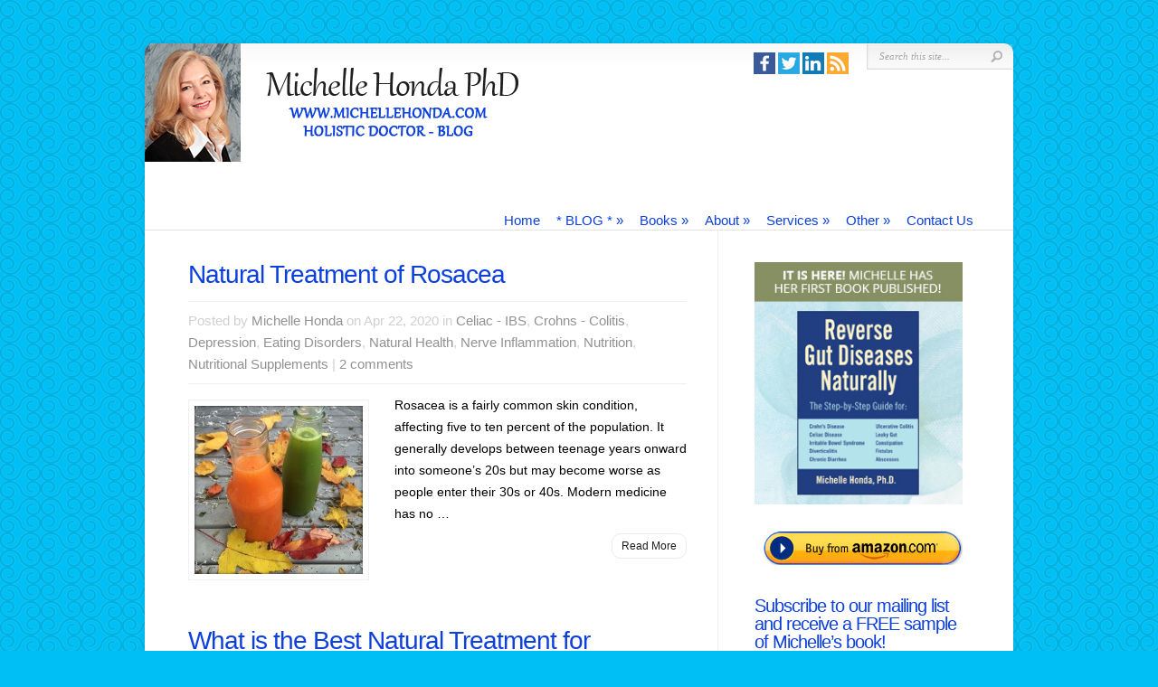

--- FILE ---
content_type: text/html; charset=UTF-8
request_url: https://michelle-honda-blog.renewyou.ca/2020/04/
body_size: 11697
content:
<!DOCTYPE html PUBLIC "-//W3C//DTD XHTML 1.0 Transitional//EN" "http://www.w3.org/TR/xhtml1/DTD/xhtml1-transitional.dtd">
<!--[if IE 6]>
<html xmlns="http://www.w3.org/1999/xhtml" id="ie6" lang="en-US"
	prefix="og: https://ogp.me/ns#" >
<![endif]-->
<!--[if IE 7]>
<html xmlns="http://www.w3.org/1999/xhtml" id="ie7" lang="en-US"
	prefix="og: https://ogp.me/ns#" >
<![endif]-->
<!--[if IE 8]>
<html xmlns="http://www.w3.org/1999/xhtml" id="ie8" lang="en-US"
	prefix="og: https://ogp.me/ns#" >
<![endif]-->
<!--[if !(IE 6) | !(IE 7) | !(IE 8)  ]><!-->
<html xmlns="http://www.w3.org/1999/xhtml" lang="en-US"
	prefix="og: https://ogp.me/ns#" >
<!--<![endif]-->
<head profile="http://gmpg.org/xfn/11">
<meta http-equiv="Content-Type" content="text/html; charset=UTF-8" />

<meta name="description" content="Currently viewing archives from April, 2020 | Michelle Honda PhD Holistic Doctor" />
<link rel="stylesheet" href="https://michelle-honda-blog.renewyou.ca/wp-content/themes/michelle/style.css" type="text/css" media="screen" />
<link rel="stylesheet" href="https://michelle-honda-blog.renewyou.ca/wp-content/themes/Chameleon/css/colorpicker.css" type="text/css" media="screen" />

<link href='http://fonts.googleapis.com/css?family=Droid+Sans:regular,bold' rel='stylesheet' type='text/css'/>
<link href='http://fonts.googleapis.com/css?family=Kreon:light,regular' rel='stylesheet' type='text/css'/>

<link rel="pingback" href="https://michelle-honda-blog.renewyou.ca/xmlrpc.php" />

<!--[if lt IE 7]>
	<link rel="stylesheet" type="text/css" href="https://michelle-honda-blog.renewyou.ca/wp-content/themes/Chameleon/css/ie6style.css" />
	<script type="text/javascript" src="https://michelle-honda-blog.renewyou.ca/wp-content/themes/Chameleon/js/DD_belatedPNG_0.0.8a-min.js"></script>
	<script type="text/javascript">DD_belatedPNG.fix('img#logo, span.overlay, a.zoom-icon, a.more-icon, #menu, #menu-right, #menu-content, ul#top-menu ul, #menu-bar, .footer-widget ul li, span.post-overlay, #content-area, .avatar-overlay, .comment-arrow, .testimonials-item-bottom, #quote, #bottom-shadow, #quote .container');</script>
<![endif]-->
<!--[if IE 7]>
	<link rel="stylesheet" type="text/css" href="https://michelle-honda-blog.renewyou.ca/wp-content/themes/Chameleon/css/ie7style.css" />
<![endif]-->
<!--[if IE 8]>
	<link rel="stylesheet" type="text/css" href="https://michelle-honda-blog.renewyou.ca/wp-content/themes/Chameleon/css/ie8style.css" />
<![endif]-->

<script type="text/javascript">
	document.documentElement.className = 'js';
</script>


		<!-- All in One SEO 4.1.0.3 -->
		<title>April, 2020 | Michelle Honda PhD Holistic Doctor</title>
		<meta name="robots" content="noindex, max-snippet:-1, max-image-preview:large, max-video-preview:-1"/>
		<link rel="canonical" href="https://michelle-honda-blog.renewyou.ca/2020/04/" />
		<script type="application/ld+json" class="aioseo-schema">
			{"@context":"https:\/\/schema.org","@graph":[{"@type":"WebSite","@id":"https:\/\/michelle-honda-blog.renewyou.ca\/#website","url":"https:\/\/michelle-honda-blog.renewyou.ca\/","name":"Michelle Honda PhD Holistic Doctor","description":"Holistic Doctor + Naturopathic Health Expert","publisher":{"@id":"https:\/\/michelle-honda-blog.renewyou.ca\/#organization"}},{"@type":"Organization","@id":"https:\/\/michelle-honda-blog.renewyou.ca\/#organization","name":"Natural Health Blog Michelle Honda PhD","url":"https:\/\/michelle-honda-blog.renewyou.ca\/"},{"@type":"BreadcrumbList","@id":"https:\/\/michelle-honda-blog.renewyou.ca\/2020\/04\/#breadcrumblist","itemListElement":[{"@type":"ListItem","@id":"https:\/\/michelle-honda-blog.renewyou.ca\/#listItem","position":"1","item":{"@id":"https:\/\/michelle-honda-blog.renewyou.ca\/#item","name":"Home","description":"Want Natural Health professional tips & Crohns Colitis information? You can renew your health via safe natural means with Michelle Honda PhD Holistic Doctor","url":"https:\/\/michelle-honda-blog.renewyou.ca\/"},"nextItem":"https:\/\/michelle-honda-blog.renewyou.ca\/2020\/#listItem"},{"@type":"ListItem","@id":"https:\/\/michelle-honda-blog.renewyou.ca\/2020\/#listItem","position":"2","item":{"@id":"https:\/\/michelle-honda-blog.renewyou.ca\/2020\/#item","name":"2020","url":"https:\/\/michelle-honda-blog.renewyou.ca\/2020\/"},"nextItem":"https:\/\/michelle-honda-blog.renewyou.ca\/2020\/04\/#listItem","previousItem":"https:\/\/michelle-honda-blog.renewyou.ca\/#listItem"},{"@type":"ListItem","@id":"https:\/\/michelle-honda-blog.renewyou.ca\/2020\/04\/#listItem","position":"3","item":{"@id":"https:\/\/michelle-honda-blog.renewyou.ca\/2020\/04\/#item","name":"April, 2020","url":"https:\/\/michelle-honda-blog.renewyou.ca\/2020\/04\/"},"previousItem":"https:\/\/michelle-honda-blog.renewyou.ca\/2020\/#listItem"}]},{"@type":"CollectionPage","@id":"https:\/\/michelle-honda-blog.renewyou.ca\/2020\/04\/#collectionpage","url":"https:\/\/michelle-honda-blog.renewyou.ca\/2020\/04\/","name":"April, 2020 | Michelle Honda PhD Holistic Doctor","inLanguage":"en-US","isPartOf":{"@id":"https:\/\/michelle-honda-blog.renewyou.ca\/#website"},"breadcrumb":{"@id":"https:\/\/michelle-honda-blog.renewyou.ca\/2020\/04\/#breadcrumblist"}}]}
		</script>
		<!-- All in One SEO -->

<link rel='dns-prefetch' href='//platform-api.sharethis.com' />
<link rel='dns-prefetch' href='//s.w.org' />
<link rel="alternate" type="application/rss+xml" title="Michelle Honda PhD Holistic Doctor &raquo; Feed" href="https://michelle-honda-blog.renewyou.ca/feed/" />
<link rel="alternate" type="application/rss+xml" title="Michelle Honda PhD Holistic Doctor &raquo; Comments Feed" href="https://michelle-honda-blog.renewyou.ca/comments/feed/" />
		<script type="text/javascript">
			window._wpemojiSettings = {"baseUrl":"https:\/\/s.w.org\/images\/core\/emoji\/13.0.1\/72x72\/","ext":".png","svgUrl":"https:\/\/s.w.org\/images\/core\/emoji\/13.0.1\/svg\/","svgExt":".svg","source":{"concatemoji":"https:\/\/michelle-honda-blog.renewyou.ca\/wp-includes\/js\/wp-emoji-release.min.js?ver=5.7.14"}};
			!function(e,a,t){var n,r,o,i=a.createElement("canvas"),p=i.getContext&&i.getContext("2d");function s(e,t){var a=String.fromCharCode;p.clearRect(0,0,i.width,i.height),p.fillText(a.apply(this,e),0,0);e=i.toDataURL();return p.clearRect(0,0,i.width,i.height),p.fillText(a.apply(this,t),0,0),e===i.toDataURL()}function c(e){var t=a.createElement("script");t.src=e,t.defer=t.type="text/javascript",a.getElementsByTagName("head")[0].appendChild(t)}for(o=Array("flag","emoji"),t.supports={everything:!0,everythingExceptFlag:!0},r=0;r<o.length;r++)t.supports[o[r]]=function(e){if(!p||!p.fillText)return!1;switch(p.textBaseline="top",p.font="600 32px Arial",e){case"flag":return s([127987,65039,8205,9895,65039],[127987,65039,8203,9895,65039])?!1:!s([55356,56826,55356,56819],[55356,56826,8203,55356,56819])&&!s([55356,57332,56128,56423,56128,56418,56128,56421,56128,56430,56128,56423,56128,56447],[55356,57332,8203,56128,56423,8203,56128,56418,8203,56128,56421,8203,56128,56430,8203,56128,56423,8203,56128,56447]);case"emoji":return!s([55357,56424,8205,55356,57212],[55357,56424,8203,55356,57212])}return!1}(o[r]),t.supports.everything=t.supports.everything&&t.supports[o[r]],"flag"!==o[r]&&(t.supports.everythingExceptFlag=t.supports.everythingExceptFlag&&t.supports[o[r]]);t.supports.everythingExceptFlag=t.supports.everythingExceptFlag&&!t.supports.flag,t.DOMReady=!1,t.readyCallback=function(){t.DOMReady=!0},t.supports.everything||(n=function(){t.readyCallback()},a.addEventListener?(a.addEventListener("DOMContentLoaded",n,!1),e.addEventListener("load",n,!1)):(e.attachEvent("onload",n),a.attachEvent("onreadystatechange",function(){"complete"===a.readyState&&t.readyCallback()})),(n=t.source||{}).concatemoji?c(n.concatemoji):n.wpemoji&&n.twemoji&&(c(n.twemoji),c(n.wpemoji)))}(window,document,window._wpemojiSettings);
		</script>
		<meta content="Michelle Honda&#039;s Blog v.1.0" name="generator"/>
	<style type="text/css">
		body { color: #09090a; }
		#content-area a, #content a { color: #; }
		ul#top-menu li a { color: #0d40db !important; }
		ul#top-menu > li.current_page_item > a, ul#top-menu li:hover > a, ul#top-menu > li.current-cat > a, ul#top-menu > li.current-menu-item > a { color: # !important; }
		h1, h2, h3, h4, h5, h6, h1 a, h2 a, h3 a, h4 a, h5 a, h6 a { color: #0d40db !important; }

		#sidebar a { color:#; }
		.footer-widget { color:#09090a }
		#footer a, ul#bottom-menu li a { color:#0d40db }
	</style>


<style type="text/css">
img.wp-smiley,
img.emoji {
	display: inline !important;
	border: none !important;
	box-shadow: none !important;
	height: 1em !important;
	width: 1em !important;
	margin: 0 .07em !important;
	vertical-align: -0.1em !important;
	background: none !important;
	padding: 0 !important;
}
</style>
	<link rel='stylesheet' id='gtranslate-style-css'  href='https://michelle-honda-blog.renewyou.ca/wp-content/plugins/gtranslate/gtranslate-style24.css?ver=5.7.14' type='text/css' media='all' />
<link rel='stylesheet' id='fancy_box_css-css'  href='https://michelle-honda-blog.renewyou.ca/wp-content/plugins/recommend-a-friend/js/fancybox/jquery.fancybox-1.3.4.css?ver=1.3.4' type='text/css' media='all' />
<link rel='stylesheet' id='raf-style-css'  href='https://michelle-honda-blog.renewyou.ca/wp-content/plugins/recommend-a-friend/css/raf-styles.css?ver=1.0' type='text/css' media='all' />
<link rel='stylesheet' id='wp-block-library-css'  href='https://michelle-honda-blog.renewyou.ca/wp-includes/css/dist/block-library/style.min.css?ver=5.7.14' type='text/css' media='all' />
<link rel='stylesheet' id='social-widget-css'  href='https://michelle-honda-blog.renewyou.ca/wp-content/plugins/social-media-widget/social_widget.css?ver=5.7.14' type='text/css' media='all' />
<link rel='stylesheet' id='wonderplugin-slider-css-css'  href='https://michelle-honda-blog.renewyou.ca/wp-content/plugins/wonderplugin-slider/engine/wonderpluginsliderengine.css?ver=5.7.14' type='text/css' media='all' />
<link rel='stylesheet' id='mailchimp-for-wp-checkbox-css'  href='https://michelle-honda-blog.renewyou.ca/wp-content/plugins/mailchimp-for-wp/assets/css/checkbox.min.css?ver=2.3.14' type='text/css' media='all' />
<link rel='stylesheet' id='et_responsive-css'  href='https://michelle-honda-blog.renewyou.ca/wp-content/themes/Chameleon/css/responsive.css?ver=5.7.14' type='text/css' media='all' />
<link rel='stylesheet' id='mailchimp-for-wp-form-css'  href='https://michelle-honda-blog.renewyou.ca/wp-content/plugins/mailchimp-for-wp/assets/css/form.min.css?ver=2.3.14' type='text/css' media='all' />
<link rel='stylesheet' id='et-shortcodes-css-css'  href='https://michelle-honda-blog.renewyou.ca/wp-content/themes/Chameleon/epanel/shortcodes/css/shortcodes.css?ver=3.0' type='text/css' media='all' />
<link rel='stylesheet' id='et-shortcodes-responsive-css-css'  href='https://michelle-honda-blog.renewyou.ca/wp-content/themes/Chameleon/epanel/shortcodes/css/shortcodes_responsive.css?ver=3.0' type='text/css' media='all' />
<link rel='stylesheet' id='__EPYT__style-css'  href='https://michelle-honda-blog.renewyou.ca/wp-content/plugins/youtube-embed-plus/styles/ytprefs.min.css?ver=13.4.2' type='text/css' media='all' />
<style id='__EPYT__style-inline-css' type='text/css'>

                .epyt-gallery-thumb {
                        width: 33.333%;
                }
                
</style>
<link rel='stylesheet' id='fancybox-css'  href='https://michelle-honda-blog.renewyou.ca/wp-content/themes/Chameleon/epanel/page_templates/js/fancybox/jquery.fancybox-1.3.4.css?ver=1.3.4' type='text/css' media='screen' />
<link rel='stylesheet' id='et_page_templates-css'  href='https://michelle-honda-blog.renewyou.ca/wp-content/themes/Chameleon/epanel/page_templates/page_templates.css?ver=1.8' type='text/css' media='screen' />
<script type='text/javascript' src='https://michelle-honda-blog.renewyou.ca/wp-includes/js/jquery/jquery.min.js?ver=3.5.1' id='jquery-core-js'></script>
<script type='text/javascript' src='https://michelle-honda-blog.renewyou.ca/wp-includes/js/jquery/jquery-migrate.min.js?ver=3.3.2' id='jquery-migrate-js'></script>
<script type='text/javascript' src='https://michelle-honda-blog.renewyou.ca/wp-content/plugins/recommend-a-friend/js/fancybox/jquery.fancybox-1.3.4.pack.js?ver=1.3' id='fancy_box-js'></script>
<script type='text/javascript' src='https://michelle-honda-blog.renewyou.ca/wp-content/plugins/recommend-a-friend/js/raf_script.js?ver=1.0' id='raf_script-js'></script>
<script type='text/javascript' src='https://michelle-honda-blog.renewyou.ca/wp-content/themes/Chameleon/js/jquery.cycle.all.min.js?ver=1.0' id='jquery_cycle-js'></script>
<script type='text/javascript' src='https://michelle-honda-blog.renewyou.ca/wp-content/plugins/wonderplugin-slider/engine/wonderpluginsliderskins.js?ver=3.4' id='wonderplugin-slider-skins-script-js'></script>
<script type='text/javascript' src='https://michelle-honda-blog.renewyou.ca/wp-content/plugins/wonderplugin-slider/engine/wonderpluginslider.js?ver=3.4' id='wonderplugin-slider-script-js'></script>
<script type='text/javascript' src='//platform-api.sharethis.com/js/sharethis.js#product=ga&#038;property=6081d3b4300e0b001edc407d' id='googleanalytics-platform-sharethis-js'></script>
<script type='text/javascript' id='__ytprefs__-js-extra'>
/* <![CDATA[ */
var _EPYT_ = {"ajaxurl":"https:\/\/michelle-honda-blog.renewyou.ca\/wp-admin\/admin-ajax.php","security":"148e121b8d","gallery_scrolloffset":"20","eppathtoscripts":"https:\/\/michelle-honda-blog.renewyou.ca\/wp-content\/plugins\/youtube-embed-plus\/scripts\/","eppath":"https:\/\/michelle-honda-blog.renewyou.ca\/wp-content\/plugins\/youtube-embed-plus\/","epresponsiveselector":"[\"iframe.__youtube_prefs_widget__\"]","epdovol":"1","version":"13.4.2","evselector":"iframe.__youtube_prefs__[src], iframe[src*=\"youtube.com\/embed\/\"], iframe[src*=\"youtube-nocookie.com\/embed\/\"]","ajax_compat":"","ytapi_load":"light","pause_others":"","stopMobileBuffer":"1","vi_active":"","vi_js_posttypes":[]};
/* ]]> */
</script>
<script type='text/javascript' src='https://michelle-honda-blog.renewyou.ca/wp-content/plugins/youtube-embed-plus/scripts/ytprefs.min.js?ver=13.4.2' id='__ytprefs__-js'></script>
<link rel="https://api.w.org/" href="https://michelle-honda-blog.renewyou.ca/wp-json/" /><link rel="EditURI" type="application/rsd+xml" title="RSD" href="https://michelle-honda-blog.renewyou.ca/xmlrpc.php?rsd" />
<link rel="wlwmanifest" type="application/wlwmanifest+xml" href="https://michelle-honda-blog.renewyou.ca/wp-includes/wlwmanifest.xml" /> 
<meta name="generator" content="WordPress 5.7.14" />
<!-- used in scripts --><meta name="et_featured_auto_speed" content="8000" /><meta name="et_disable_toptier" content="0" /><meta name="et_featured_slider_auto" content="1" /><meta name="et_theme_folder" content="https://michelle-honda-blog.renewyou.ca/wp-content/themes/Chameleon" /><style type="text/css">body { background-color: #c763eb; }body { background-image: url(https://michelle-honda-blog.renewyou.ca/wp-content/themes/Chameleon/images/body-bg9.png); }</style><link id='droid_sans' href='http://fonts.googleapis.com/css?family=Droid+Sans' rel='stylesheet' type='text/css' /><style type='text/css'>body { font-family: 'Droid Sans', Arial, sans-serif !important;  }</style><style type='text/css'>body { color: #000000 }</style><meta name="viewport" content="width=device-width, initial-scale=1.0, maximum-scale=1.0, user-scalable=0" /><style type="text/css" id="custom-background-css">
body.custom-background { background-color: #00bff4; }
</style>
		<style type="text/css">
		#et_pt_portfolio_gallery { margin-left: -41px; margin-right: -51px; }
		.et_pt_portfolio_item { margin-left: 35px; }
		.et_portfolio_small { margin-left: -40px !important; }
		.et_portfolio_small .et_pt_portfolio_item { margin-left: 32px !important; }
		.et_portfolio_large { margin-left: -26px !important; }
		.et_portfolio_large .et_pt_portfolio_item { margin-left: 11px !important; }
	</style>
<style type="text/css" id="et-custom-css">
p#slogan {
    margin-left: -290px;
    margin-top: 42px;
    display:none;
}
.ebook {
float:left;
width:100%;
height:auto;
margin:0 0 20px 0;
}
#header {
    padding: 0px 35px 0px 0px;
border-bottom:1px solid #e4e4e4;
}
ul#top-menu {
    padding-top: 55px;
}
p#copyright {
    color: #000000;
    text-shadow:none;
}
body {
    font-size:14px;
    line-height:20px
}
.service p {
    font-size:12px;
    line-height:16px
}
#breadcrumbs {display:none;}

#featured {
    margin-top: 0px;
}

#container { 
-webkit-border-radius: 10px; 
-moz-border-radius: 10px; 
border-radius: 10px; 
}

#category-inner p {color:#000000;}
</style><!-- ## NXS/OG ## --><!-- ## NXSOGTAGS ## --><!-- ## NXS/OG ## -->

<script type='text/javascript' src='https://michelle-honda-blog.renewyou.ca/wp-content/plugins/wp-spamshield/js/jscripts.php'></script> 

</head>
<body class="archive date custom-background chrome et_includes_sidebar">
		<div id="container">
		<div id="header" class="clearfix">
			<a href="https://michelle-honda-blog.renewyou.ca/">
								<img src="http://michelle-honda-blog.renewyou.ca/wp-content/uploads/2015/02/top-michelle.png" alt="Michelle Honda PhD Holistic Doctor" id="logo"/>
			</a>
			<p id="slogan">Holistic Doctor + Naturopathic Health Expert</p>
			<a href="#" id="mobile_nav" class="closed">Navigation<span></span></a>
			<ul id="top-menu" class="nav"><li id="menu-item-29" class="menu-item menu-item-type-custom menu-item-object-custom menu-item-home menu-item-29"><a href="http://michelle-honda-blog.renewyou.ca/">Home</a></li>
<li id="menu-item-46" class="menu-item menu-item-type-post_type menu-item-object-page menu-item-has-children menu-item-46"><a href="https://michelle-honda-blog.renewyou.ca/natural-health-blog/">* BLOG *</a>
<ul class="sub-menu">
	<li id="menu-item-1156" class="menu-item menu-item-type-post_type menu-item-object-page menu-item-1156"><a href="https://michelle-honda-blog.renewyou.ca/natural-health-blog/">Michelle&#8217;s Natural Health Blog</a></li>
	<li id="menu-item-1155" class="menu-item menu-item-type-post_type menu-item-object-page menu-item-1155"><a href="https://michelle-honda-blog.renewyou.ca/blog-introduction/">Blog Introduction</a></li>
	<li id="menu-item-1544" class="menu-item menu-item-type-post_type menu-item-object-page menu-item-1544"><a href="https://michelle-honda-blog.renewyou.ca/crohns-colitis-testimonials/">Michelle&#8217;s Crohns Colitis Testimonials</a></li>
	<li id="menu-item-3700" class="menu-item menu-item-type-post_type menu-item-object-page menu-item-3700"><a href="https://michelle-honda-blog.renewyou.ca/weight-loss-testimonial/">Weight Loss Testimonial</a></li>
</ul>
</li>
<li id="menu-item-31" class="menu-item menu-item-type-post_type menu-item-object-page menu-item-has-children menu-item-31"><a href="https://michelle-honda-blog.renewyou.ca/crohns-colitis-book/">Books</a>
<ul class="sub-menu">
	<li id="menu-item-946" class="menu-item menu-item-type-post_type menu-item-object-page menu-item-946"><a href="https://michelle-honda-blog.renewyou.ca/crohns-colitis-book/">Reverse Gut Diseases Naturally</a></li>
	<li id="menu-item-945" class="menu-item menu-item-type-post_type menu-item-object-page menu-item-945"><a href="https://michelle-honda-blog.renewyou.ca/book-faq/">Gut Book Frequently Asked Questions</a></li>
	<li id="menu-item-1543" class="menu-item menu-item-type-post_type menu-item-object-page menu-item-1543"><a href="https://michelle-honda-blog.renewyou.ca/crohns-colitis-testimonials/">Crohns Colitis Testimonials</a></li>
	<li id="menu-item-3205" class="menu-item menu-item-type-post_type menu-item-object-page menu-item-3205"><a href="https://michelle-honda-blog.renewyou.ca/reverse-heart-disease-naturally/">Reverse Heart Disease Naturally</a></li>
	<li id="menu-item-3467" class="menu-item menu-item-type-post_type menu-item-object-page menu-item-3467"><a href="https://michelle-honda-blog.renewyou.ca/reverse-inflammation-naturally/">Reverse Inflammation Naturally</a></li>
	<li id="menu-item-4260" class="menu-item menu-item-type-post_type menu-item-object-page menu-item-4260"><a href="https://michelle-honda-blog.renewyou.ca/reverse-thyroid-disease-naturally/">Reverse Thyroid Disease Naturally</a></li>
	<li id="menu-item-4261" class="menu-item menu-item-type-post_type menu-item-object-page menu-item-4261"><a href="https://michelle-honda-blog.renewyou.ca/reverse-alzheimers-disease-naturally/">Reverse Alzheimers Disease Naturally</a></li>
</ul>
</li>
<li id="menu-item-375" class="menu-item menu-item-type-post_type menu-item-object-page menu-item-has-children menu-item-375"><a href="https://michelle-honda-blog.renewyou.ca/about-michelle/">About</a>
<ul class="sub-menu">
	<li id="menu-item-930" class="menu-item menu-item-type-post_type menu-item-object-page menu-item-930"><a href="https://michelle-honda-blog.renewyou.ca/about-michelle/">About Michelle</a></li>
	<li id="menu-item-929" class="menu-item menu-item-type-post_type menu-item-object-page menu-item-929"><a href="https://michelle-honda-blog.renewyou.ca/about-michelle-qualifications/">Michelle&#8217;s Qualifications</a></li>
	<li id="menu-item-936" class="menu-item menu-item-type-post_type menu-item-object-page menu-item-936"><a href="https://michelle-honda-blog.renewyou.ca/about-michelle-faq/">Michelle Frequently Asked Questions</a></li>
	<li id="menu-item-1545" class="menu-item menu-item-type-post_type menu-item-object-page menu-item-1545"><a href="https://michelle-honda-blog.renewyou.ca/crohns-colitis-testimonials/">Michelle&#8217;s Crohns Colitis Testimonials</a></li>
	<li id="menu-item-3204" class="menu-item menu-item-type-post_type menu-item-object-page menu-item-3204"><a href="https://michelle-honda-blog.renewyou.ca/comfrey-is-safe-and-highly-benefical/">Comfrey Benefits &#038; Safety</a></li>
</ul>
</li>
<li id="menu-item-374" class="menu-item menu-item-type-post_type menu-item-object-page menu-item-has-children menu-item-374"><a href="https://michelle-honda-blog.renewyou.ca/holistic-services/">Services</a>
<ul class="sub-menu">
	<li id="menu-item-990" class="menu-item menu-item-type-post_type menu-item-object-page menu-item-990"><a href="https://michelle-honda-blog.renewyou.ca/holistic-services/">Michelle&#8217;s Holistic Services</a></li>
	<li id="menu-item-989" class="menu-item menu-item-type-post_type menu-item-object-page menu-item-989"><a href="https://michelle-honda-blog.renewyou.ca/crohns-colitis-program/">Crohns &#038; Colitis Program</a></li>
	<li id="menu-item-988" class="menu-item menu-item-type-post_type menu-item-object-page menu-item-988"><a href="https://michelle-honda-blog.renewyou.ca/weight-loss-program/">Programs – Weight Loss</a></li>
</ul>
</li>
<li id="menu-item-1169" class="menu-item menu-item-type-post_type menu-item-object-page menu-item-has-children menu-item-1169"><a href="https://michelle-honda-blog.renewyou.ca/site-map/">Other</a>
<ul class="sub-menu">
	<li id="menu-item-1171" class="menu-item menu-item-type-post_type menu-item-object-page menu-item-1171"><a href="https://michelle-honda-blog.renewyou.ca/mission-statement/">Mission Statement</a></li>
	<li id="menu-item-1170" class="menu-item menu-item-type-post_type menu-item-object-page menu-item-1170"><a href="https://michelle-honda-blog.renewyou.ca/site-map/">Site Map</a></li>
	<li id="menu-item-1172" class="menu-item menu-item-type-post_type menu-item-object-page menu-item-1172"><a href="https://michelle-honda-blog.renewyou.ca/disclaimer/">Disclaimer</a></li>
</ul>
</li>
<li id="menu-item-34" class="menu-item menu-item-type-post_type menu-item-object-page menu-item-34"><a href="https://michelle-honda-blog.renewyou.ca/contact/">Contact Us</a></li>
</ul>
			<div id="additional-info">
				<div id="et-social-icons">
					<a href='http://www.facebook.com/newhopeforcrohnsandcolitis/' target='_blank'><img alt='Facebook' src='https://michelle-honda-blog.renewyou.ca/wp-content/themes/Chameleon/images/facebook.png' /></a><a href='http://www.twitter.com/mhondaphd/' target='_blank'><img alt='Twitter' src='https://michelle-honda-blog.renewyou.ca/wp-content/themes/Chameleon/images/twitter.png' /></a><a href='https://www.linkedin.com/pub/michelle-honda-phd-dsc/45/366/3a2' target='_blank'><img alt='LinkedIn' src='https://michelle-honda-blog.renewyou.ca/wp-content/themes/Chameleon/images/linkedin.png' /></a><a href='https://michelle-honda-blog.renewyou.ca/feed/' target='_blank'><img alt='Rss' src='https://michelle-honda-blog.renewyou.ca/wp-content/themes/Chameleon/images/rss.png' /></a>				</div>

				<div id="search-form">
					<form method="get" id="searchform" action="https://michelle-honda-blog.renewyou.ca//">
						<input type="text" value="Search this site..." name="s" id="searchinput" />
						<input type="image" src="https://michelle-honda-blog.renewyou.ca/wp-content/themes/Chameleon/images/search_btn.png" id="searchsubmit" />
					</form>
				</div> <!-- end #search-form -->
			</div> <!-- end #additional-info -->
		</div> <!-- end #header -->
<div id="breadcrumbs">
					<a href="https://michelle-honda-blog.renewyou.ca/">Home</a> <span class="raquo">&raquo;</span>

									Posts made in April, 2020					</div> <!-- end #breadcrumbs -->

<div id="content" class="clearfix">
	<div id="left-area">
			<div class="post entry clearfix">
				<h2 class="title"><a href="https://michelle-honda-blog.renewyou.ca/natural-treatment-of-rosacea/">Natural Treatment of Rosacea</a></h2>
			<p class="meta-info">Posted  by <a href="https://michelle-honda-blog.renewyou.ca/author/michelle/" title="Posts by Michelle Honda" rel="author">Michelle Honda</a> on Apr 22, 2020 in <a href="https://michelle-honda-blog.renewyou.ca/category/natural-health/celiac-ibs/" rel="category tag">Celiac - IBS</a>, <a href="https://michelle-honda-blog.renewyou.ca/category/natural-health/crohns-colitis/" rel="category tag">Crohns - Colitis</a>, <a href="https://michelle-honda-blog.renewyou.ca/category/natural-health/depression/" rel="category tag">Depression</a>, <a href="https://michelle-honda-blog.renewyou.ca/category/natural-health/eating-disorders/" rel="category tag">Eating Disorders</a>, <a href="https://michelle-honda-blog.renewyou.ca/category/natural-health/" rel="category tag">Natural Health</a>, <a href="https://michelle-honda-blog.renewyou.ca/category/nerve-inflammation/" rel="category tag">Nerve Inflammation</a>, <a href="https://michelle-honda-blog.renewyou.ca/category/natural-health/nutrition/" rel="category tag">Nutrition</a>, <a href="https://michelle-honda-blog.renewyou.ca/category/natural-health/nutritional-supplements/" rel="category tag">Nutritional Supplements</a> | <a href="https://michelle-honda-blog.renewyou.ca/natural-treatment-of-rosacea/#comments">2 comments</a></p>

					<div class="post-thumbnail">
				<a href="https://michelle-honda-blog.renewyou.ca/natural-treatment-of-rosacea/">
					<img src="https://michelle-honda-blog.renewyou.ca/wp-content/uploads/2015/12/juice-1006460_640-186x186.jpg" class='post-thumb'  alt='Natural Treatment of Rosacea' width='186' height='186' />					<span class="post-overlay"></span>
				</a>
			</div> 	<!-- end .post-thumbnail -->
							<p>Rosacea is a fairly common skin condition, affecting five to ten percent of the population. It generally develops between teenage years onward into someone’s 20s but may become worse as people enter their 30s or 40s. Modern medicine has no &hellip;</p>
				<a href="https://michelle-honda-blog.renewyou.ca/natural-treatment-of-rosacea/" class="read-more">Read More</a>
	</div> 	<!-- end .post-->
	<div class="post entry clearfix">
				<h2 class="title"><a href="https://michelle-honda-blog.renewyou.ca/what-best-natural-treatment-scleroderma/">What is the Best Natural Treatment for Scleroderma</a></h2>
			<p class="meta-info">Posted  by <a href="https://michelle-honda-blog.renewyou.ca/author/michelle/" title="Posts by Michelle Honda" rel="author">Michelle Honda</a> on Apr 1, 2020 in <a href="https://michelle-honda-blog.renewyou.ca/category/natural-health/" rel="category tag">Natural Health</a>, <a href="https://michelle-honda-blog.renewyou.ca/category/nerve-inflammation/" rel="category tag">Nerve Inflammation</a>, <a href="https://michelle-honda-blog.renewyou.ca/category/natural-health/nutrition/" rel="category tag">Nutrition</a>, <a href="https://michelle-honda-blog.renewyou.ca/category/natural-health/nutritional-supplements/" rel="category tag">Nutritional Supplements</a> | <a href="https://michelle-honda-blog.renewyou.ca/what-best-natural-treatment-scleroderma/#respond">0 comments</a></p>

					<div class="post-thumbnail">
				<a href="https://michelle-honda-blog.renewyou.ca/what-best-natural-treatment-scleroderma/">
					<img src="https://michelle-honda-blog.renewyou.ca/wp-content/uploads/2018/05/Rose-Unsplash-186x186.jpg" class='post-thumb'  alt='What is the Best Natural Treatment for Scleroderma' width='186' height='186' />					<span class="post-overlay"></span>
				</a>
			</div> 	<!-- end .post-thumbnail -->
							<p>Scleroderma is distinguished by a hardening of facial skin, causing it to look like a glossy tight film on the skins surface. It is a connective tissue disorder, causing the skin in various parts of the body to become thick &hellip;</p>
				<a href="https://michelle-honda-blog.renewyou.ca/what-best-natural-treatment-scleroderma/" class="read-more">Read More</a>
	</div> 	<!-- end .post-->
			 <div class="pagination clearfix">
	<div class="alignleft"></div>
	<div class="alignright"></div>
</div>		</div> 	<!-- end #left-area -->

	<div id="sidebar">
	<div id="enhancedtextwidget-2" class="widget widget_text enhanced-text-widget"><div class="textwidget widget-text"><a href="http://michelle-honda-blog.renewyou.ca/crohns-colitis-book/"><img class="ebook" src="/wp-content/themes/michelle/images/buy-book.jpg" alt="Reverse Gut Diseases Naturally"></a><a href="http://www.amazon.com/Reverse-Diseases-Naturally-Michelle-Honda/dp/1578265967/ref=sr_1_2?s=books&ie=UTF8&qid=1442945781&sr=1-2&keywords=reverse+gut+diseases" target="_blank"><img src="/wp-content/themes/michelle/images/buy-book-amazon.jpg" alt="Reverse Gut Diseases Naturally"> </a></div></div> <!-- end .widget --><div id="enhancedtextwidget-7" class="widget widget_text enhanced-text-widget"><h3 class="title">Subscribe to our mailing list and receive a FREE sample of Michelle&#8217;s book!</h3><div class="textwidget widget-text"><!-- Begin MailChimp Signup Form -->
<link href="//cdn-images.mailchimp.com/embedcode/classic-081711.css" rel="stylesheet" type="text/css">
<style type="text/css">
	#mc_embed_signup{background:#fff; clear:left; font:14px Helvetica,Arial,sans-serif; }
	/* Add your own MailChimp form style overrides in your site stylesheet or in this style block.
	   We recommend moving this block and the preceding CSS link to the HEAD of your HTML file. */
</style>
<div id="mc_embed_signup">
<form action="//renewyou.us6.list-manage.com/subscribe/post?u=11dbaae4ee2cea2d8d450b752&amp;id=71a317688d" method="post" id="mc-embedded-subscribe-form" name="mc-embedded-subscribe-form" class="validate" target="_blank" novalidate>
    <div id="mc_embed_signup_scroll">
	<!--<h2>Subscribe to our mailing list</h2>-->
<div class="indicates-required"><span class="asterisk">*</span> indicates required</div>
<div class="mc-field-group">
	<label for="mce-EMAIL">Email Address  <span class="asterisk">*</span>
</label>
	<input type="email" value="" name="EMAIL" class="required email" id="mce-EMAIL">
</div>
<div class="mc-field-group">
	<label for="mce-FNAME">First Name  <span class="asterisk">*</span>
</label>
	<input type="text" value="" name="FNAME" class="required" id="mce-FNAME">
</div>
<div class="mc-field-group input-group">
    <strong>Email Format </strong>
    <ul><li><input type="radio" value="html" name="EMAILTYPE" id="mce-EMAILTYPE-0"><label for="mce-EMAILTYPE-0">html</label></li>
<li><input type="radio" value="text" name="EMAILTYPE" id="mce-EMAILTYPE-1"><label for="mce-EMAILTYPE-1">text</label></li>
</ul>
</div>
	<div id="mce-responses" class="clear">
		<div class="response" id="mce-error-response" style="display:none"></div>
		<div class="response" id="mce-success-response" style="display:none"></div>
	</div>    <!-- real people should not fill this in and expect good things - do not remove this or risk form bot signups-->
    <div style="position: absolute; left: -5000px;"><input type="text" name="b_11dbaae4ee2cea2d8d450b752_71a317688d" tabindex="-1" value=""></div>
    <div class="clear"><input type="submit" value="Subscribe" name="subscribe" id="mc-embedded-subscribe" class="button"></div>
    </div>
</form>
</div>
<script type='text/javascript' src='//s3.amazonaws.com/downloads.mailchimp.com/js/mc-validate.js'></script><script type='text/javascript'>(function($) {window.fnames = new Array(); window.ftypes = new Array();fnames[0]='EMAIL';ftypes[0]='email';fnames[1]='FNAME';ftypes[1]='text';}(jQuery));var $mcj = jQuery.noConflict(true);</script>
<!--End mc_embed_signup--></div></div> <!-- end .widget --><div id="enhancedtextwidget-13" class="widget widget_text enhanced-text-widget"><div class="textwidget widget-text"><a href="/reverse-depression-naturally/"><img class="ebook" src="/wp-content/uploads/2020/04/buy-book-reverse-depression.jpg" alt="Natural Solutions for Depression and Anxiety"></a><a href="https://www.amazon.com/Reverse-Depression-Naturally-Alternative-Treatments-ebook/dp/B07S8L9GMR/ref=sr_1_1?dchild=1&keywords=reverse+depression+naturally&qid=1586532573&s=digital-text&sr=1-1" target="_blank"><img src="/wp-content/themes/michelle/images/buy-book-amazon.jpg" alt="Natural Solutions for Depression and Anxiety"></a></div></div> <!-- end .widget --><div id="enhancedtextwidget-12" class="widget widget_text enhanced-text-widget"><div class="textwidget widget-text"><a href="/reverse-alzheimers-disease-naturally/"><img class="ebook" src="/wp-content/uploads/2018/12/renew-you-alzheimers-cover.jpg" alt="Alzheimer's"></a><a href="https://www.amazon.ca/Reverse-Alzheimers-Disease-Naturally-Alternative/dp/1578267781/ref=tmm_pap_swatch_0?_encoding=UTF8&qid=1545339613&sr=8-1" target="_blank"><img src="/wp-content/themes/michelle/images/buy-book-amazon.jpg" alt="Reverse Alzheimer's Disease Naturally"> </a></div></div> <!-- end .widget --><div id="enhancedtextwidget-11" class="widget widget_text enhanced-text-widget"><div class="textwidget widget-text"><a href="/reverse-thyroid-disease-naturally/"><img class="ebook" src="/wp-content/uploads/2018/12/renew-you-thyroid-cover.jpg" alt="Reverse Thyroid Disease Naturally"></a><a href="https://www.amazon.ca/Reverse-Thyroid-Disease-Naturally-Hyperthyroidism/dp/1578267560/ref=sr_1_1?ie=UTF8&qid=1545339538&sr=8-1&keywords=reverse+thyroid+disease+naturally" target="_blank"><img src="/wp-content/themes/michelle/images/buy-book-amazon.jpg" alt="Reverse Thyroid Disease Naturally"> </a></div></div> <!-- end .widget --><div id="social-widget-2" class="widget Social_Widget"><h3 class="title">Follow Us!</h3><div class="socialmedia-buttons smw_left"><a href="http://www.facebook.com/" rel="nofollow" target="_blank"><img width="32" height="32" src="https://michelle-honda-blog.renewyou.ca/wp-content/plugins/social-media-widget/images/default/32/facebook.png" 
				alt="Follow Us on Facebook" 
				title="Follow Us on Facebook" style="opacity: 0.8; -moz-opacity: 0.8;" class="fade" /></a><a href="http://www.twitter.com/" rel="publisher" target="_blank"><img width="32" height="32" src="https://michelle-honda-blog.renewyou.ca/wp-content/plugins/social-media-widget/images/default/32/googleplus.png" 
				alt="Follow Us on Google+" 
				title="Follow Us on Google+" style="opacity: 0.8; -moz-opacity: 0.8;" class="fade" /></a></div></div> <!-- end .widget --><div id="recommend_a_friend-2" class="widget raf_widget raf_link"><h3 class="widget-title">
			Recommend to a Friend	</h3>
<div class="raf_share_buttons">
	<a href="https://michelle-honda-blog.renewyou.ca?raf-form=1&current-url=https%3A%2F%2Fmichelle-honda-blog.renewyou.ca%2Fwhat-best-natural-treatment-scleroderma%2F" title="Recommend to a friend" class="iframe raf_link" rel="nofollow">
		<img src="http://michelle-honda-blog.renewyou.ca/wp-content/uploads/2015/01/share-widget-bg.png" alt="Recommend to a friend" />	</a>
</div>
</div> <!-- end .widget -->
		<div id="recent-posts-2" class="widget widget_recent_entries">
		<h3 class="title">Recent Posts</h3>
		<ul>
											<li>
					<a href="https://michelle-honda-blog.renewyou.ca/significant-health-benefits-of-ashwagandha-a-must-read/">Significant Health Benefits of Ashwagandha, a Must-Read</a>
									</li>
											<li>
					<a href="https://michelle-honda-blog.renewyou.ca/lime-disease-cured-naturally/">Lime Disease Cured Naturally</a>
									</li>
											<li>
					<a href="https://michelle-honda-blog.renewyou.ca/wernicke-korsakoff-syndrome-treatment/">Wernicke-Korsakoff Syndrome Treatment</a>
									</li>
											<li>
					<a href="https://michelle-honda-blog.renewyou.ca/antioxidants-guardians-of-our-immune-system/">Antioxidants: Guardians of Our Immune System</a>
									</li>
											<li>
					<a href="https://michelle-honda-blog.renewyou.ca/brain-boosting-mushrooms/">Brain Boosting Mushrooms</a>
									</li>
											<li>
					<a href="https://michelle-honda-blog.renewyou.ca/different-types-of-thyroid-dysfunction/">Different Types of Thyroid Dysfunction</a>
									</li>
											<li>
					<a href="https://michelle-honda-blog.renewyou.ca/medications-that-lower-thyroid-function/">Medications That Lower Thyroid Function</a>
									</li>
											<li>
					<a href="https://michelle-honda-blog.renewyou.ca/depression-is-a-world-wide-pandemic/">Depression is a World Wide Pandemic</a>
									</li>
											<li>
					<a href="https://michelle-honda-blog.renewyou.ca/acid-reflux-heartburn-treated-naturally/">Acid Reflux &#8211; Heartburn Treated Naturally</a>
									</li>
											<li>
					<a href="https://michelle-honda-blog.renewyou.ca/alcohol-and-depression-which-came-first/">Alcohol and Depression: Which Came First?</a>
									</li>
					</ul>

		</div> <!-- end .widget --><div id="enhancedtextwidget-10" class="widget widget_text enhanced-text-widget"><div class="textwidget widget-text"><a href="http://michelle-honda-blog.renewyou.ca/reverse-inflammation-naturally/"><img class="ebook" src="/wp-content/uploads/2018/12/renew-you-inflammation-cover.jpg" alt="Reverse Inflammation Naturally"></a><a href="https://www.amazon.com/Reverse-Inflammation-Naturally-Alternative-Treatments/dp/1578266807/ref=sr_1_3?ie=UTF8&qid=1487284706&sr=8-3&keywords=michelle+honda" target="_blank"><img src="/wp-content/themes/michelle/images/buy-book-amazon.jpg" alt="Reverse Inflammation Naturally"> </a></div></div> <!-- end .widget --><div id="enhancedtextwidget-9" class="widget widget_text enhanced-text-widget"><div class="textwidget widget-text"><a href="http://michelle-honda-blog.renewyou.ca/reverse-heart-disease-naturally/"><img class="ebook" src="/wp-content/themes/michelle/images/buy-book-heart-disease.jpg" alt="Reverse Heart Disease Naturally"></a><a href="https://www.amazon.com/Reverse-Heart-Disease-Naturally-arteriosclerosis/dp/1578266637/ref=sr_1_2?ie=UTF8&qid=1487282681&sr=8-2&keywords=michelle+honda" target="_blank"><img src="/wp-content/themes/michelle/images/buy-book-amazon.jpg" alt="Reverse Heart Disease Naturally"> </a></div></div> <!-- end .widget --><div id="archives-2" class="widget widget_archive"><h3 class="title">Archives</h3>
			<ul>
					<li><a href='https://michelle-honda-blog.renewyou.ca/2025/03/'>March 2025</a></li>
	<li><a href='https://michelle-honda-blog.renewyou.ca/2025/02/'>February 2025</a></li>
	<li><a href='https://michelle-honda-blog.renewyou.ca/2024/11/'>November 2024</a></li>
	<li><a href='https://michelle-honda-blog.renewyou.ca/2024/10/'>October 2024</a></li>
	<li><a href='https://michelle-honda-blog.renewyou.ca/2024/06/'>June 2024</a></li>
	<li><a href='https://michelle-honda-blog.renewyou.ca/2024/03/'>March 2024</a></li>
	<li><a href='https://michelle-honda-blog.renewyou.ca/2024/02/'>February 2024</a></li>
	<li><a href='https://michelle-honda-blog.renewyou.ca/2023/04/'>April 2023</a></li>
	<li><a href='https://michelle-honda-blog.renewyou.ca/2022/09/'>September 2022</a></li>
	<li><a href='https://michelle-honda-blog.renewyou.ca/2022/08/'>August 2022</a></li>
	<li><a href='https://michelle-honda-blog.renewyou.ca/2022/05/'>May 2022</a></li>
	<li><a href='https://michelle-honda-blog.renewyou.ca/2022/03/'>March 2022</a></li>
	<li><a href='https://michelle-honda-blog.renewyou.ca/2022/02/'>February 2022</a></li>
	<li><a href='https://michelle-honda-blog.renewyou.ca/2022/01/'>January 2022</a></li>
	<li><a href='https://michelle-honda-blog.renewyou.ca/2021/12/'>December 2021</a></li>
	<li><a href='https://michelle-honda-blog.renewyou.ca/2021/10/'>October 2021</a></li>
	<li><a href='https://michelle-honda-blog.renewyou.ca/2021/09/'>September 2021</a></li>
	<li><a href='https://michelle-honda-blog.renewyou.ca/2021/07/'>July 2021</a></li>
	<li><a href='https://michelle-honda-blog.renewyou.ca/2021/06/'>June 2021</a></li>
	<li><a href='https://michelle-honda-blog.renewyou.ca/2021/05/'>May 2021</a></li>
	<li><a href='https://michelle-honda-blog.renewyou.ca/2021/04/'>April 2021</a></li>
	<li><a href='https://michelle-honda-blog.renewyou.ca/2021/02/'>February 2021</a></li>
	<li><a href='https://michelle-honda-blog.renewyou.ca/2021/01/'>January 2021</a></li>
	<li><a href='https://michelle-honda-blog.renewyou.ca/2020/12/'>December 2020</a></li>
	<li><a href='https://michelle-honda-blog.renewyou.ca/2020/11/'>November 2020</a></li>
	<li><a href='https://michelle-honda-blog.renewyou.ca/2020/10/'>October 2020</a></li>
	<li><a href='https://michelle-honda-blog.renewyou.ca/2020/09/'>September 2020</a></li>
	<li><a href='https://michelle-honda-blog.renewyou.ca/2020/08/'>August 2020</a></li>
	<li><a href='https://michelle-honda-blog.renewyou.ca/2020/06/'>June 2020</a></li>
	<li><a href='https://michelle-honda-blog.renewyou.ca/2020/05/'>May 2020</a></li>
	<li><a href='https://michelle-honda-blog.renewyou.ca/2020/04/' aria-current="page">April 2020</a></li>
	<li><a href='https://michelle-honda-blog.renewyou.ca/2020/03/'>March 2020</a></li>
	<li><a href='https://michelle-honda-blog.renewyou.ca/2020/02/'>February 2020</a></li>
	<li><a href='https://michelle-honda-blog.renewyou.ca/2020/01/'>January 2020</a></li>
	<li><a href='https://michelle-honda-blog.renewyou.ca/2019/12/'>December 2019</a></li>
	<li><a href='https://michelle-honda-blog.renewyou.ca/2019/11/'>November 2019</a></li>
	<li><a href='https://michelle-honda-blog.renewyou.ca/2019/10/'>October 2019</a></li>
	<li><a href='https://michelle-honda-blog.renewyou.ca/2019/09/'>September 2019</a></li>
	<li><a href='https://michelle-honda-blog.renewyou.ca/2019/07/'>July 2019</a></li>
	<li><a href='https://michelle-honda-blog.renewyou.ca/2019/06/'>June 2019</a></li>
	<li><a href='https://michelle-honda-blog.renewyou.ca/2019/05/'>May 2019</a></li>
	<li><a href='https://michelle-honda-blog.renewyou.ca/2019/04/'>April 2019</a></li>
	<li><a href='https://michelle-honda-blog.renewyou.ca/2019/03/'>March 2019</a></li>
	<li><a href='https://michelle-honda-blog.renewyou.ca/2019/02/'>February 2019</a></li>
	<li><a href='https://michelle-honda-blog.renewyou.ca/2019/01/'>January 2019</a></li>
	<li><a href='https://michelle-honda-blog.renewyou.ca/2018/12/'>December 2018</a></li>
	<li><a href='https://michelle-honda-blog.renewyou.ca/2018/11/'>November 2018</a></li>
	<li><a href='https://michelle-honda-blog.renewyou.ca/2018/10/'>October 2018</a></li>
	<li><a href='https://michelle-honda-blog.renewyou.ca/2018/09/'>September 2018</a></li>
	<li><a href='https://michelle-honda-blog.renewyou.ca/2018/08/'>August 2018</a></li>
	<li><a href='https://michelle-honda-blog.renewyou.ca/2018/07/'>July 2018</a></li>
	<li><a href='https://michelle-honda-blog.renewyou.ca/2018/06/'>June 2018</a></li>
	<li><a href='https://michelle-honda-blog.renewyou.ca/2018/05/'>May 2018</a></li>
	<li><a href='https://michelle-honda-blog.renewyou.ca/2018/04/'>April 2018</a></li>
	<li><a href='https://michelle-honda-blog.renewyou.ca/2018/03/'>March 2018</a></li>
	<li><a href='https://michelle-honda-blog.renewyou.ca/2018/02/'>February 2018</a></li>
	<li><a href='https://michelle-honda-blog.renewyou.ca/2018/01/'>January 2018</a></li>
	<li><a href='https://michelle-honda-blog.renewyou.ca/2017/12/'>December 2017</a></li>
	<li><a href='https://michelle-honda-blog.renewyou.ca/2017/11/'>November 2017</a></li>
	<li><a href='https://michelle-honda-blog.renewyou.ca/2017/10/'>October 2017</a></li>
	<li><a href='https://michelle-honda-blog.renewyou.ca/2017/09/'>September 2017</a></li>
	<li><a href='https://michelle-honda-blog.renewyou.ca/2017/08/'>August 2017</a></li>
	<li><a href='https://michelle-honda-blog.renewyou.ca/2017/07/'>July 2017</a></li>
	<li><a href='https://michelle-honda-blog.renewyou.ca/2017/06/'>June 2017</a></li>
	<li><a href='https://michelle-honda-blog.renewyou.ca/2017/05/'>May 2017</a></li>
	<li><a href='https://michelle-honda-blog.renewyou.ca/2017/04/'>April 2017</a></li>
	<li><a href='https://michelle-honda-blog.renewyou.ca/2017/03/'>March 2017</a></li>
	<li><a href='https://michelle-honda-blog.renewyou.ca/2017/02/'>February 2017</a></li>
	<li><a href='https://michelle-honda-blog.renewyou.ca/2017/01/'>January 2017</a></li>
	<li><a href='https://michelle-honda-blog.renewyou.ca/2016/12/'>December 2016</a></li>
	<li><a href='https://michelle-honda-blog.renewyou.ca/2016/11/'>November 2016</a></li>
	<li><a href='https://michelle-honda-blog.renewyou.ca/2016/10/'>October 2016</a></li>
	<li><a href='https://michelle-honda-blog.renewyou.ca/2016/09/'>September 2016</a></li>
	<li><a href='https://michelle-honda-blog.renewyou.ca/2016/08/'>August 2016</a></li>
	<li><a href='https://michelle-honda-blog.renewyou.ca/2016/07/'>July 2016</a></li>
	<li><a href='https://michelle-honda-blog.renewyou.ca/2016/06/'>June 2016</a></li>
	<li><a href='https://michelle-honda-blog.renewyou.ca/2016/05/'>May 2016</a></li>
	<li><a href='https://michelle-honda-blog.renewyou.ca/2016/04/'>April 2016</a></li>
	<li><a href='https://michelle-honda-blog.renewyou.ca/2016/03/'>March 2016</a></li>
	<li><a href='https://michelle-honda-blog.renewyou.ca/2016/02/'>February 2016</a></li>
	<li><a href='https://michelle-honda-blog.renewyou.ca/2016/01/'>January 2016</a></li>
	<li><a href='https://michelle-honda-blog.renewyou.ca/2015/12/'>December 2015</a></li>
	<li><a href='https://michelle-honda-blog.renewyou.ca/2015/11/'>November 2015</a></li>
	<li><a href='https://michelle-honda-blog.renewyou.ca/2015/10/'>October 2015</a></li>
	<li><a href='https://michelle-honda-blog.renewyou.ca/2015/09/'>September 2015</a></li>
	<li><a href='https://michelle-honda-blog.renewyou.ca/2015/08/'>August 2015</a></li>
	<li><a href='https://michelle-honda-blog.renewyou.ca/2015/07/'>July 2015</a></li>
	<li><a href='https://michelle-honda-blog.renewyou.ca/2015/06/'>June 2015</a></li>
	<li><a href='https://michelle-honda-blog.renewyou.ca/2015/05/'>May 2015</a></li>
	<li><a href='https://michelle-honda-blog.renewyou.ca/2015/04/'>April 2015</a></li>
	<li><a href='https://michelle-honda-blog.renewyou.ca/2015/03/'>March 2015</a></li>
			</ul>

			</div> <!-- end .widget --><div id="categories-2" class="widget widget_categories"><h3 class="title">Categories</h3>
			<ul>
					<li class="cat-item cat-item-64"><a href="https://michelle-honda-blog.renewyou.ca/category/natural-health/celiac-ibs/">Celiac &#8211; IBS</a>
</li>
	<li class="cat-item cat-item-3"><a href="https://michelle-honda-blog.renewyou.ca/category/natural-health/crohns-colitis/">Crohns &#8211; Colitis</a>
</li>
	<li class="cat-item cat-item-76"><a href="https://michelle-honda-blog.renewyou.ca/category/natural-health/depression/">Depression</a>
</li>
	<li class="cat-item cat-item-77"><a href="https://michelle-honda-blog.renewyou.ca/category/natural-health/diabetes/">Diabetes</a>
</li>
	<li class="cat-item cat-item-75"><a href="https://michelle-honda-blog.renewyou.ca/category/natural-health/eating-disorders/">Eating Disorders</a>
</li>
	<li class="cat-item cat-item-6"><a href="https://michelle-honda-blog.renewyou.ca/category/natural-health/health-conditions/">Health Conditions</a>
</li>
	<li class="cat-item cat-item-10"><a href="https://michelle-honda-blog.renewyou.ca/category/natural-health/healthy-living/">Healthy Living</a>
</li>
	<li class="cat-item cat-item-454"><a href="https://michelle-honda-blog.renewyou.ca/category/heart-disease/">Heart Disease</a>
</li>
	<li class="cat-item cat-item-9"><a href="https://michelle-honda-blog.renewyou.ca/category/natural-health/">Natural Health</a>
</li>
	<li class="cat-item cat-item-579"><a href="https://michelle-honda-blog.renewyou.ca/category/nerve-inflammation/">Nerve Inflammation</a>
</li>
	<li class="cat-item cat-item-1"><a href="https://michelle-honda-blog.renewyou.ca/category/natural-health/nutrition/">Nutrition</a>
</li>
	<li class="cat-item cat-item-4"><a href="https://michelle-honda-blog.renewyou.ca/category/natural-health/nutritional-supplements/">Nutritional Supplements</a>
</li>
	<li class="cat-item cat-item-5"><a href="https://michelle-honda-blog.renewyou.ca/category/natural-health/recipes/">Recipes</a>
</li>
	<li class="cat-item cat-item-11"><a href="https://michelle-honda-blog.renewyou.ca/category/natural-health/toxins-chemicals/">Toxins &#8211; Chemicals</a>
</li>
	<li class="cat-item cat-item-78"><a href="https://michelle-honda-blog.renewyou.ca/category/natural-health/virus-superbugs-bacteria/">Virus-Superbugs-Bacteria</a>
</li>
	<li class="cat-item cat-item-7"><a href="https://michelle-honda-blog.renewyou.ca/category/natural-health/weight-loss/">Weight Loss</a>
</li>
			</ul>

			</div> <!-- end .widget --></div> <!-- end #sidebar --></div> <!-- end #content -->

		<div id="footer">
			<div id="footer-content" class="clearfix">
				<div id="footer-widgets" class="clearfix">
					<div id="etfromblogwidget-3" class="footer-widget widget_etfromblogwidget"><h4 class="widgettitle">From The Blog</h4>	<ul>
					<li><a href="https://michelle-honda-blog.renewyou.ca/antioxidants-guardians-of-our-immune-system/">Antioxidants: Guardians of Our Immune System</a></li>
					<li><a href="https://michelle-honda-blog.renewyou.ca/acid-reflux-heartburn-treated-naturally/">Acid Reflux &#8211; Heartburn Treated Naturally</a></li>
					<li><a href="https://michelle-honda-blog.renewyou.ca/benefits-of-astaxanthin/">Benefits of Astaxanthin</a></li>
					<li><a href="https://michelle-honda-blog.renewyou.ca/essential-benefits-of-vitamin-b-12-and-best-food-sources/">Essential Benefits of Vitamin B-12 and Best Food Sources</a></li>
					<li><a href="https://michelle-honda-blog.renewyou.ca/natural-treatment-of-rosacea/">Natural Treatment of Rosacea</a></li>
					<li><a href="https://michelle-honda-blog.renewyou.ca/help-to-say-no-to-sugar/">Help To Say ‘No” to Sugar</a></li>
					<li><a href="https://michelle-honda-blog.renewyou.ca/principal-link-between-inflammation-degenerative-chronic-diseases/">Principal Link Between Inflammation and Degenerative and Chronic Diseases</a></li>
			</ul> <!-- end ul.nav -->
</div> <!-- end .footer-widget --><div id="enhancedtextwidget-4" class="footer-widget widget_text enhanced-text-widget"><h4 class="widgettitle"><a href='http://michelle-honda-blog.renewyou.ca/crohns-colitis-book/' >About Reverse Gut Diseases Naturally</a></h4><div class="textwidget widget-text">This book will teach you how to strengthen and support your body to more effectively heal your Crohn's or Colitis. Heal? Improve? Naturally? Really? Yes! Yes! Yes! and Yes! This one-of-a-kind workbook shares the necessary steps to move yourself in a positive direction. Your healing is all about nutrition, natural remedies and a holistic approach. Michelle Honda PhD Holistic Doctor gets very good results for those willing to make lifestyle changes and follow her program which empowers the body to balance and heal itself. If you are motivated to improve your health, try this book.</div></div> <!-- end .footer-widget --><div id="enhancedtextwidget-8" class="footer-widget widget_text enhanced-text-widget"><h4 class="widgettitle">Mission Statement Michelle Honda PhD</h4><div class="textwidget widget-text">I will educate the masses on how you can empower the body to balance and heal itself, to restore vibrant health and to prevent future illness. I will teach parents how to maintain the health of their families, and show you how to harvest the tremendous value and efficacy of natural health remedies and nutritional solutions. Whether by blog, by published books, by the internet or by social media, I will work towards reaching as much of humanity as possible to provide hope, education, information and other resources to help people live happier and healthier lives.</div></div> <!-- end .footer-widget --><div id="etfromblogwidget-5" class="footer-widget widget_etfromblogwidget"><h4 class="widgettitle">From The Blog</h4>	<ul>
					<li><a href="https://michelle-honda-blog.renewyou.ca/significant-health-benefits-of-ashwagandha-a-must-read/">Significant Health Benefits of Ashwagandha, a Must-Read</a></li>
					<li><a href="https://michelle-honda-blog.renewyou.ca/lime-disease-cured-naturally/">Lime Disease Cured Naturally</a></li>
					<li><a href="https://michelle-honda-blog.renewyou.ca/wernicke-korsakoff-syndrome-treatment/">Wernicke-Korsakoff Syndrome Treatment</a></li>
					<li><a href="https://michelle-honda-blog.renewyou.ca/antioxidants-guardians-of-our-immune-system/">Antioxidants: Guardians of Our Immune System</a></li>
					<li><a href="https://michelle-honda-blog.renewyou.ca/brain-boosting-mushrooms/">Brain Boosting Mushrooms</a></li>
					<li><a href="https://michelle-honda-blog.renewyou.ca/different-types-of-thyroid-dysfunction/">Different Types of Thyroid Dysfunction</a></li>
					<li><a href="https://michelle-honda-blog.renewyou.ca/medications-that-lower-thyroid-function/">Medications That Lower Thyroid Function</a></li>
			</ul> <!-- end ul.nav -->
</div> <!-- end .footer-widget -->				</div> <!-- end #footer-widgets -->
				<p id="copyright"> © Copyright 2003-2021, All Rights Reserved - Michelle Honda PhD - 
Toronto San Francisco London Sydney</p>
			</div> <!-- end #footer-content -->
		</div> <!-- end #footer -->
	</div> <!-- end #container -->
	<script src="https://michelle-honda-blog.renewyou.ca/wp-content/themes/Chameleon/js/jquery.easing.1.3.js" type="text/javascript"></script>
<script src="https://michelle-honda-blog.renewyou.ca/wp-content/themes/Chameleon/js/superfish.js" type="text/javascript"></script>
<script src="https://michelle-honda-blog.renewyou.ca/wp-content/themes/Chameleon/js/custom.js" type="text/javascript"></script>	
<script type='text/javascript'>
/* <![CDATA[ */
r3f5x9JS=escape(document['referrer']);
hf4N='a1ff9f51a70db0f96a71bf63d2d4bf6a';
hf4V='a1ad280a6eaa13b05fd9fe5766fcc484';
jQuery(document).ready(function($){var e="#commentform, .comment-respond form, .comment-form, #lostpasswordform, #registerform, #loginform, #login_form, #wpss_contact_form";$(e).submit(function(){$("<input>").attr("type","hidden").attr("name","r3f5x9JS").attr("value",r3f5x9JS).appendTo(e);$("<input>").attr("type","hidden").attr("name",hf4N).attr("value",hf4V).appendTo(e);return true;});$("#comment").attr({minlength:"15",maxlength:"15360"})});
/* ]]> */
</script> 
<script type='text/javascript' src='https://michelle-honda-blog.renewyou.ca/wp-content/themes/Chameleon/js/jquery.flexslider-min.js?ver=1.0' id='flexslider-js'></script>
<script type='text/javascript' src='https://michelle-honda-blog.renewyou.ca/wp-content/themes/Chameleon/js/et_flexslider.js?ver=1.0' id='flexslider_script-js'></script>
<script type='text/javascript' src='https://michelle-honda-blog.renewyou.ca/wp-content/plugins/wp-spamshield/js/jscripts-ftr-min.js' id='wpss-jscripts-ftr-js'></script>
<script type='text/javascript' src='https://michelle-honda-blog.renewyou.ca/wp-content/plugins/youtube-embed-plus/scripts/fitvids.min.js?ver=13.4.2' id='__ytprefsfitvids__-js'></script>
<script type='text/javascript' src='https://michelle-honda-blog.renewyou.ca/wp-content/themes/Chameleon/epanel/page_templates/js/fancybox/jquery.easing-1.3.pack.js?ver=1.3.4' id='easing-js'></script>
<script type='text/javascript' src='https://michelle-honda-blog.renewyou.ca/wp-content/themes/Chameleon/epanel/page_templates/js/fancybox/jquery.fancybox-1.3.4.pack.js?ver=1.3.4' id='fancybox-js'></script>
<script type='text/javascript' id='et-ptemplates-frontend-js-extra'>
/* <![CDATA[ */
var et_ptemplates_strings = {"captcha":"Captcha","fill":"Fill","field":"field","invalid":"Invalid email"};
/* ]]> */
</script>
<script type='text/javascript' src='https://michelle-honda-blog.renewyou.ca/wp-content/themes/Chameleon/epanel/page_templates/js/et-ptemplates-frontend.js?ver=1.1' id='et-ptemplates-frontend-js'></script>
<script type='text/javascript' src='https://michelle-honda-blog.renewyou.ca/wp-includes/js/wp-embed.min.js?ver=5.7.14' id='wp-embed-js'></script>
</body>
</html>

--- FILE ---
content_type: text/javascript; charset=utf-8
request_url: https://michelle-honda-blog.renewyou.ca/wp-content/plugins/wonderplugin-slider/engine/wonderpluginsliderskins.js?ver=3.4
body_size: 7952
content:
var WONDERPLUGIN_SLIDER_SKIN_OPTIONS={topcarousel:{skinsfoldername:"",loadimageondemand:false,videohidecontrols:false,watermarktextcss:"font:12px Arial,Tahoma,Helvetica,sans-serif;color:#333;padding:2px 4px;-webkit-border-radius:4px;-moz-border-radius:4px;border-radius:4px;background-color:#fff;opacity:0.9;filter:alpha(opacity=90);",watermarkstyle:"text",donotresize:false,enabletouchswipe:true,fullscreen:false,autoplayvideo:false,addmargin:true,watermarklinkcss:"text-decoration:none;font:12px Arial,Tahoma,Helvetica,sans-serif;color:#333;",
watermarktext:"amazingslider.com",watermarklink:"http://amazingslider.com?source=watermark",randomplay:false,isresponsive:false,pauseonmouseover:false,playvideoonclickthumb:true,showwatermark:false,slideinterval:5E3,watermarkpositioncss:"display:block;position:absolute;bottom:4px;right:4px;",watermarkimage:"",fullwidth:false,transitiononfirstslide:false,watermarktarget:"_blank",scalemode:"fill",loop:0,autoplay:true,navplayvideoimage:"play-32-32-0.png",navpreviewheight:60,timerheight:1,descriptioncssresponsive:"font-size:12px;",
shownumbering:false,skin:"TopCarousel",addgooglefonts:false,navshowplaypause:true,navshowplayvideo:true,navshowplaypausestandalonemarginx:8,navshowplaypausestandalonemarginy:8,navbuttonradius:0,navthumbnavigationarrowimageheight:32,navpreviewarrowheight:8,lightboxshownavigation:false,showshadow:false,navfeaturedarrowimagewidth:16,navpreviewwidth:120,googlefonts:"",navborderhighlightcolor:"",bordercolor:"#ffffff",lightboxdescriptionbottomcss:"{color:#333; font-size:12px; font-family:Arial,Helvetica,sans-serif; overflow:hidden; text-align:left; margin:4px 0px 0px; padding: 0px;}",
lightboxthumbwidth:80,navthumbnavigationarrowimagewidth:32,navthumbtitlehovercss:"text-decoration:underline;",texteffectresponsivesize:600,navcolor:"#999999",arrowwidth:48,texteffecteasing:"easeOutCubic",texteffect:"slide",lightboxthumbheight:60,navspacing:4,navarrowimage:"navarrows-28-28-0.png",ribbonimage:"ribbon_topleft-0.png",navwidth:109,navheight:72,arrowimage:"arrows-48-48-4.png",timeropacity:0.6,arrowhideonmouseleave:1E3,navthumbnavigationarrowimage:"carouselarrows-32-32-3.png",navshowplaypausestandalone:false,
texteffect1:"slide",navpreviewbordercolor:"#ffffff",texteffect2:"slide",customcss:"",ribbonposition:"topleft",navthumbdescriptioncss:"display:block;position:relative;padding:2px 4px;text-align:left;font:normal 12px Arial,Helvetica,sans-serif;color:#333;",lightboxtitlebottomcss:"{color:#333; font-size:14px; font-family:Armata,sans-serif,Arial; overflow:hidden; text-align:left;}",arrowstyle:"mouseover",navthumbtitleheight:20,textpositionmargintop:24,buttoncssresponsive:"",navswitchonmouseover:false,
playvideoimage:"playvideo-64-64-0.png",arrowtop:50,textstyle:"static",playvideoimageheight:64,navfonthighlightcolor:"#666666",showbackgroundimage:false,navpreviewborder:4,navshowplaypausestandaloneheight:48,shadowcolor:"#aaaaaa",navbuttonshowbgimage:true,navbuttonbgimage:"navbuttonbgimage-28-28-0.png",textbgcss:"display:none;",textpositiondynamic:"bottomleft",navpreviewarrowwidth:16,playvideoimagewidth:64,buttoncss:"display:block; position:relative; margin-top:8px;",navshowpreviewontouch:false,bottomshadowimagewidth:110,
showtimer:true,navradius:0,navmultirows:false,navshowpreview:false,navmarginy:-84,navmarginx:16,navfeaturedarrowimage:"featuredarrow-16-8-1.png",showribbon:false,navstyle:"thumbnails",textpositionmarginleft:24,descriptioncss:'display:block; position:relative; font:14px "Lucida Sans Unicode","Lucida Grande",sans-serif,Arial; color:#333; margin-top:8px;',navplaypauseimage:"navplaypause-48-48-0.png",backgroundimagetop:-10,timercolor:"#ffffff",numberingformat:"%NUM/%TOTAL ",navdirection:"horizontal",
navfontsize:12,navhighlightcolor:"#333333",texteffectdelay1:1E3,navimage:"bullet-24-24-5.png",texteffectdelay2:1500,texteffectduration1:600,navshowplaypausestandaloneautohide:true,texteffectduration2:600,navbuttoncolor:"",navshowarrow:false,texteffectslidedirection:"left",navshowfeaturedarrow:true,lightboxbarheight:64,titlecss:'display:block; position:relative; font:bold 16px "Lucida Sans Unicode","Lucida Grande",sans-serif,Arial; color:#333;',ribbonimagey:0,ribbonimagex:0,texteffectslidedistance1:120,
texteffectslidedistance2:120,navrowspacing:8,navshowplaypausestandaloneposition:"bottomright",navshowbuttons:false,lightboxthumbtopmargin:12,titlecssresponsive:"font-size:12px;",navshowplaypausestandalonewidth:48,navfeaturedarrowimageheight:8,navopacity:0.7,textpositionmarginright:24,backgroundimagewidth:120,textautohide:false,navthumbtitlewidth:120,navpreviewposition:"top",texteffectseparate:false,arrowheight:48,arrowmargin:0,texteffectduration:600,bottomshadowimage:"bottomshadow-110-95-4.png",border:0,
lightboxshowdescription:false,timerposition:"bottom",navfontcolor:"#333333",navthumbnavigationstyle:"arrowinside",borderradius:0,navbuttonhighlightcolor:"",textpositionstatic:"bottomoutside",texteffecteasing2:"easeOutCubic",navthumbstyle:"imageonly",texteffecteasing1:"easeOutCubic",textcss:"display:block; padding:12px 0px; text-align:center; margin-top:4px;",navbordercolor:"#fff",navpreviewarrowimage:"previewarrow-16-8-0.png",navthumbtitlecss:"display:block;position:relative;padding:2px 4px;text-align:left;font:bold 14px Arial,Helvetica,sans-serif;color:#333;",
showbottomshadow:false,texteffectslidedistance:30,texteffectdelay:500,textpositionmarginstatic:0,backgroundimage:"",navposition:"top",texteffectslidedirection1:"right",navborder:2,textformat:"Underneath center",texteffectslidedirection2:"right",bottomshadowimagetop:98,texteffectresponsive:true,shadowsize:5,lightboxthumbbottommargin:8,textpositionmarginbottom:24,lightboxshowtitle:true,scalemode:"fill"},contentbox:{skinsfoldername:"",loadimageondemand:false,videohidecontrols:false,watermarktextcss:"font:12px Arial,Tahoma,Helvetica,sans-serif;color:#333;padding:2px 4px;-webkit-border-radius:4px;-moz-border-radius:4px;border-radius:4px;background-color:#fff;opacity:0.9;filter:alpha(opacity=90);",
watermarkstyle:"text",donotresize:false,enabletouchswipe:true,fullscreen:false,autoplayvideo:false,addmargin:true,watermarklinkcss:"text-decoration:none;font:12px Arial,Tahoma,Helvetica,sans-serif;color:#333;",watermarktext:"amazingslider.com",watermarklink:"http://amazingslider.com?source=watermark",randomplay:false,isresponsive:false,pauseonmouseover:false,playvideoonclickthumb:true,showwatermark:false,slideinterval:5E3,watermarkpositioncss:"display:block;position:absolute;bottom:4px;right:4px;",
watermarkimage:"",fullwidth:false,transitiononfirstslide:false,watermarktarget:"_blank",scalemode:"fill",loop:0,autoplay:true,navplayvideoimage:"play-32-32-0.png",navpreviewheight:60,timerheight:2,descriptioncssresponsive:"font-size:12px;",shownumbering:false,skin:"ContentBox",addgooglefonts:false,navshowplaypause:true,navshowplayvideo:true,navshowplaypausestandalonemarginx:8,navshowplaypausestandalonemarginy:8,navbuttonradius:0,navthumbnavigationarrowimageheight:32,navpreviewarrowheight:8,lightboxshownavigation:false,
showshadow:false,navfeaturedarrowimagewidth:16,navpreviewwidth:120,googlefonts:"",navborderhighlightcolor:"",bordercolor:"#ffffff",lightboxdescriptionbottomcss:"{color:#333; font-size:12px; font-family:Arial,Helvetica,sans-serif; overflow:hidden; text-align:left; margin:4px 0px 0px; padding: 0px;}",lightboxthumbwidth:80,navthumbnavigationarrowimagewidth:32,navthumbtitlehovercss:"text-decoration:underline;",texteffectresponsivesize:600,navcolor:"#999999",arrowwidth:32,texteffecteasing:"easeOutCubic",
texteffect:"slide",lightboxthumbheight:60,navspacing:8,navarrowimage:"navarrows-28-28-0.png",ribbonimage:"ribbon_topleft-0.png",navwidth:16,navheight:16,arrowimage:"arrows-32-32-0.png",timeropacity:0.6,arrowhideonmouseleave:1E3,navthumbnavigationarrowimage:"carouselarrows-32-32-0.png",navshowplaypausestandalone:false,texteffect1:"slide",navpreviewbordercolor:"#ffffff",texteffect2:"slide",customcss:"",ribbonposition:"topleft",navthumbdescriptioncss:"display:block;position:relative;padding:2px 4px;text-align:left;font:normal 12px Arial,Helvetica,sans-serif;color:#333;",
lightboxtitlebottomcss:"{color:#333; font-size:14px; font-family:Armata,sans-serif,Arial; overflow:hidden; text-align:left;}",arrowstyle:"mouseover",navthumbtitleheight:20,textpositionmargintop:24,buttoncssresponsive:"",navswitchonmouseover:false,playvideoimage:"playvideo-64-64-0.png",arrowtop:50,textstyle:"dynamic",playvideoimageheight:64,navfonthighlightcolor:"#666666",showbackgroundimage:false,navpreviewborder:4,navshowplaypausestandaloneheight:28,shadowcolor:"#aaaaaa",navbuttonshowbgimage:true,
navbuttonbgimage:"navbuttonbgimage-28-28-0.png",textbgcss:"display:none;",textpositiondynamic:"centercenter",navpreviewarrowwidth:16,playvideoimagewidth:64,buttoncss:"display:block; position:relative; margin:10px auto;",navshowpreviewontouch:false,bottomshadowimagewidth:96,showtimer:true,navradius:0,navmultirows:false,navshowpreview:false,navmarginy:16,navmarginx:16,navfeaturedarrowimage:"featuredarrow-16-8-0.png",showribbon:false,navstyle:"bullets",textpositionmarginleft:24,descriptioncss:"display:block; position:relative; font-weight:300; font-style:normal; font-size:20px; line-height:30px; font-family:Georgia,sans-serif,Arial; color:#fff; padding:10px; margin:0px auto;",
navplaypauseimage:"navplaypause-28-28-0.png",backgroundimagetop:-10,timercolor:"#ffffff",numberingformat:"%NUM/%TOTAL ",navdirection:"horizontal",navfontsize:12,navhighlightcolor:"#333333",texteffectdelay1:1E3,navimage:"bullet-16-16-0.png",texteffectdelay2:1500,texteffectduration1:600,navshowplaypausestandaloneautohide:false,texteffectduration2:600,navbuttoncolor:"#999999",navshowarrow:true,texteffectslidedirection:"left",navshowfeaturedarrow:false,lightboxbarheight:64,titlecss:"display:table; position:relative; font-weight:300; font-style:italic; font-size:20px; font-family:Georgia,sans-serif,Arial; color:#fff; background-color:#00ccff; padding:10px; margin:0px auto;",
ribbonimagey:0,ribbonimagex:0,texteffectslidedistance1:60,texteffectslidedistance2:60,navrowspacing:8,navshowplaypausestandaloneposition:"bottomright",navshowbuttons:false,lightboxthumbtopmargin:12,titlecssresponsive:"font-size:12px;",navshowplaypausestandalonewidth:28,navfeaturedarrowimageheight:8,navopacity:0.8,textpositionmarginright:24,backgroundimagewidth:120,textautohide:true,navthumbtitlewidth:120,navpreviewposition:"top",texteffectseparate:true,arrowheight:32,arrowmargin:0,texteffectduration:600,
bottomshadowimage:"bottomshadow-110-95-1.png",border:0,lightboxshowdescription:false,timerposition:"bottom",navfontcolor:"#333333",navthumbnavigationstyle:"arrow",borderradius:0,navbuttonhighlightcolor:"#333333",textpositionstatic:"bottom",texteffecteasing2:"easeOutCubic",navthumbstyle:"imageonly",texteffecteasing1:"easeOutCubic",textcss:"display:block; padding:8px 16px; text-align:center;",navbordercolor:"#ffffff",navpreviewarrowimage:"previewarrow-16-8-0.png",navthumbtitlecss:"display:block;position:relative;padding:2px 4px;text-align:left;font:bold 14px Arial,Helvetica,sans-serif;color:#333;",
showbottomshadow:true,texteffectslidedistance:30,texteffectdelay:500,textpositionmarginstatic:0,backgroundimage:"",navposition:"bottom",texteffectslidedirection1:"right",navborder:4,textformat:"Center box",texteffectslidedirection2:"right",bottomshadowimagetop:96,texteffectresponsive:true,shadowsize:5,lightboxthumbbottommargin:8,textpositionmarginbottom:24,lightboxshowtitle:true,scalemode:"fill"},content:{skinsfoldername:"",loadimageondemand:false,videohidecontrols:false,watermarktextcss:"font:12px Arial,Tahoma,Helvetica,sans-serif;color:#333;padding:2px 4px;-webkit-border-radius:4px;-moz-border-radius:4px;border-radius:4px;background-color:#fff;opacity:0.9;filter:alpha(opacity=90);",
watermarkstyle:"text",donotresize:false,enabletouchswipe:true,fullscreen:false,autoplayvideo:false,addmargin:true,watermarklinkcss:"text-decoration:none;font:12px Arial,Tahoma,Helvetica,sans-serif;color:#333;",watermarktext:"amazingslider.com",watermarklink:"http://amazingslider.com?source=watermark",randomplay:false,isresponsive:false,pauseonmouseover:false,playvideoonclickthumb:true,showwatermark:false,slideinterval:5E3,watermarkpositioncss:"display:block;position:absolute;bottom:4px;right:4px;",
watermarkimage:"",fullwidth:false,transitiononfirstslide:false,watermarktarget:"_blank",scalemode:"fill",loop:0,autoplay:true,navplayvideoimage:"play-32-32-0.png",navpreviewheight:60,timerheight:2,descriptioncssresponsive:"font-size:12px;",shownumbering:false,skin:"Content",addgooglefonts:false,navshowplaypause:true,navshowplayvideo:true,navshowplaypausestandalonemarginx:8,navshowplaypausestandalonemarginy:8,navbuttonradius:0,navthumbnavigationarrowimageheight:32,navpreviewarrowheight:8,lightboxshownavigation:false,
showshadow:false,navfeaturedarrowimagewidth:16,navpreviewwidth:120,googlefonts:"",navborderhighlightcolor:"",bordercolor:"#ffffff",lightboxdescriptionbottomcss:"{color:#333; font-size:12px; font-family:Arial,Helvetica,sans-serif; overflow:hidden; text-align:left; margin:4px 0px 0px; padding: 0px;}",lightboxthumbwidth:80,navthumbnavigationarrowimagewidth:32,navthumbtitlehovercss:"text-decoration:underline;",texteffectresponsivesize:600,navcolor:"#999999",arrowwidth:32,texteffecteasing:"easeOutCubic",
texteffect:"slide",lightboxthumbheight:60,navspacing:8,navarrowimage:"navarrows-28-28-0.png",ribbonimage:"ribbon_topleft-0.png",navwidth:16,navheight:16,arrowimage:"arrows-32-32-4.png",timeropacity:0.6,arrowhideonmouseleave:1E3,navthumbnavigationarrowimage:"carouselarrows-32-32-0.png",navshowplaypausestandalone:false,texteffect1:"slide",navpreviewbordercolor:"#ffffff",texteffect2:"slide",customcss:"",ribbonposition:"topleft",navthumbdescriptioncss:"display:block;position:relative;padding:2px 4px;text-align:left;font:normal 12px Arial,Helvetica,sans-serif;color:#333;",
lightboxtitlebottomcss:"{color:#333; font-size:14px; font-family:Armata,sans-serif,Arial; overflow:hidden; text-align:left;}",arrowstyle:"mouseover",navthumbtitleheight:20,textpositionmargintop:24,buttoncssresponsive:"",navswitchonmouseover:false,playvideoimage:"playvideo-64-64-0.png",arrowtop:50,textstyle:"dynamic",playvideoimageheight:64,navfonthighlightcolor:"#666666",showbackgroundimage:false,navpreviewborder:4,navshowplaypausestandaloneheight:28,shadowcolor:"#aaaaaa",navbuttonshowbgimage:true,
navbuttonbgimage:"navbuttonbgimage-28-28-0.png",textbgcss:"display:none;",textpositiondynamic:"centercenter",navpreviewarrowwidth:16,playvideoimagewidth:64,buttoncss:"display:block; position:relative; margin:10px auto;",navshowpreviewontouch:false,bottomshadowimagewidth:96,showtimer:true,navradius:0,navmultirows:false,navshowpreview:false,navmarginy:16,navmarginx:16,navfeaturedarrowimage:"featuredarrow-16-8-0.png",showribbon:false,navstyle:"bullets",textpositionmarginleft:24,descriptioncss:"display:block; position:relative; font-weight:300; font-style:normal; font-size:20px; line-height:30px; font-family:Georgia,sans-serif,Arial; color:#fff; padding:10px; margin:0px auto;",
navplaypauseimage:"navplaypause-28-28-0.png",backgroundimagetop:-10,timercolor:"#ffffff",numberingformat:"%NUM/%TOTAL ",navdirection:"horizontal",navfontsize:12,navhighlightcolor:"#333333",texteffectdelay1:1E3,navimage:"bullet-16-16-1.png",texteffectdelay2:1500,texteffectduration1:600,navshowplaypausestandaloneautohide:false,texteffectduration2:600,navbuttoncolor:"#999999",navshowarrow:true,texteffectslidedirection:"left",navshowfeaturedarrow:false,lightboxbarheight:64,titlecss:"display:table; position:relative; font-weight:300; font-style:italic; font-size:32px; font-family:Georgia,sans-serif,Arial; color:#fff; padding:10px; margin:0px auto;",
ribbonimagey:0,ribbonimagex:0,texteffectslidedistance1:60,texteffectslidedistance2:60,navrowspacing:8,navshowplaypausestandaloneposition:"bottomright",navshowbuttons:false,lightboxthumbtopmargin:12,titlecssresponsive:"font-size:12px;",navshowplaypausestandalonewidth:28,navfeaturedarrowimageheight:8,navopacity:0.8,textpositionmarginright:24,backgroundimagewidth:120,textautohide:true,navthumbtitlewidth:120,navpreviewposition:"top",texteffectseparate:true,arrowheight:32,arrowmargin:0,texteffectduration:600,
bottomshadowimage:"bottomshadow-110-95-1.png",border:0,lightboxshowdescription:false,timerposition:"bottom",navfontcolor:"#333333",navthumbnavigationstyle:"arrow",borderradius:0,navbuttonhighlightcolor:"#333333",textpositionstatic:"bottom",texteffecteasing2:"easeOutCubic",navthumbstyle:"imageonly",texteffecteasing1:"easeOutCubic",textcss:"display:block; padding:8px 16px; text-align:center;",navbordercolor:"#ffffff",navpreviewarrowimage:"previewarrow-16-8-0.png",navthumbtitlecss:"display:block;position:relative;padding:2px 4px;text-align:left;font:bold 14px Arial,Helvetica,sans-serif;color:#333;",
showbottomshadow:true,texteffectslidedistance:30,texteffectdelay:500,textpositionmarginstatic:0,backgroundimage:"",navposition:"bottom",texteffectslidedirection1:"right",navborder:4,textformat:"Center text",texteffectslidedirection2:"right",bottomshadowimagetop:96,texteffectresponsive:true,shadowsize:5,lightboxthumbbottommargin:8,textpositionmarginbottom:24,lightboxshowtitle:true,scalemode:"fill"},thumbnails:{skinsfoldername:"",loadimageondemand:false,watermarktextcss:"font:12px Arial,Tahoma,Helvetica,sans-serif;color:#333;padding:2px 4px;-webkit-border-radius:4px;-moz-border-radius:4px;border-radius:4px;background-color:#fff;opacity:0.9;filter:alpha(opacity=90);",
watermarkstyle:"text",donotresize:false,enabletouchswipe:true,fullscreen:false,autoplayvideo:false,addmargin:true,watermarklinkcss:"text-decoration:none;font:12px Arial,Tahoma,Helvetica,sans-serif;color:#333;",watermarktext:"amazingslider.com",watermarklink:"http://amazingslider.com?source=watermark",randomplay:false,isresponsive:false,pauseonmouseover:false,playvideoonclickthumb:true,showwatermark:false,slideinterval:5E3,watermarkpositioncss:"display:block;position:absolute;bottom:4px;right:4px;",
watermarkimage:"",fullwidth:false,transitiononfirstslide:false,watermarktarget:"_blank",scalemode:"fill",loop:0,autoplay:true,navplayvideoimage:"play-32-32-0.png",navpreviewheight:60,timerheight:1,descriptioncssresponsive:"font-size:12px;",shownumbering:false,skin:"Thumbnails",addgooglefonts:false,navshowplaypause:true,navshowplayvideo:true,navshowplaypausestandalonemarginx:8,navshowplaypausestandalonemarginy:8,navbuttonradius:0,navthumbnavigationarrowimageheight:32,navmarginy:0,lightboxshownavigation:false,
showshadow:false,navfeaturedarrowimagewidth:16,navpreviewwidth:120,googlefonts:"",navborderhighlightcolor:"",bordercolor:"#ffffff",lightboxdescriptionbottomcss:"{color:#333; font-size:12px; font-family:Arial,Helvetica,sans-serif; overflow:hidden; text-align:left; margin:4px 0px 0px; padding: 0px;}",lightboxthumbwidth:80,navthumbnavigationarrowimagewidth:32,navthumbtitlehovercss:"text-decoration:underline;",texteffectresponsivesize:600,navcolor:"#999999",arrowwidth:32,texteffecteasing:"easeOutCubic",
texteffect:"slide",lightboxthumbheight:60,navspacing:0,navarrowimage:"navarrows-28-28-0.png",ribbonimage:"ribbon_topleft-0.png",navwidth:120,navheight:72,arrowimage:"arrows-32-32-0.png",timeropacity:0.6,arrowhideonmouseleave:1E3,navthumbnavigationarrowimage:"carouselarrows-32-32-3.png",navshowplaypausestandalone:false,texteffect1:"slide",navpreviewbordercolor:"#ffffff",customcss:"",ribbonposition:"topleft",navthumbdescriptioncss:"display:block;position:relative;padding:2px 4px;text-align:left;font:normal 12px Arial,Helvetica,sans-serif;color:#333;",
lightboxtitlebottomcss:"{color:#333; font-size:14px; font-family:Armata,sans-serif,Arial; overflow:hidden; text-align:left;}",arrowstyle:"mouseover",navthumbtitleheight:20,textpositionmargintop:24,navswitchonmouseover:false,playvideoimage:"playvideo-64-64-0.png",arrowtop:50,textstyle:"static",playvideoimageheight:64,navfonthighlightcolor:"#666666",showbackgroundimage:false,navpreviewborder:4,navshowplaypausestandaloneheight:48,shadowcolor:"#aaaaaa",navbuttonshowbgimage:true,navbuttonbgimage:"navbuttonbgimage-28-28-0.png",
textbgcss:"display:none;",textpositiondynamic:"bottomleft",navpreviewarrowwidth:16,playvideoimagewidth:64,navshowpreviewontouch:false,bottomshadowimagewidth:110,showtimer:true,navradius:0,navmultirows:false,navshowpreview:false,navpreviewarrowheight:8,navmarginx:16,navfeaturedarrowimage:"featuredarrow-16-8-0.png",showribbon:false,navstyle:"thumbnails",textpositionmarginleft:24,descriptioncss:'display:block; position:relative; font:12px "Lucida Sans Unicode","Lucida Grande",sans-serif,Arial; color:#fff; margin-top:8px;',
navplaypauseimage:"navplaypause-48-48-0.png",backgroundimagetop:-10,timercolor:"#ffffff",numberingformat:"%NUM/%TOTAL ",navdirection:"horizontal",navfontsize:12,navhighlightcolor:"#333333",texteffectdelay1:1E3,navimage:"bullet-24-24-5.png",texteffectduration1:600,navshowplaypausestandaloneautohide:true,navbuttoncolor:"",navshowarrow:false,texteffectslidedirection:"left",navshowfeaturedarrow:false,lightboxbarheight:64,titlecss:'display:block; position:relative; font:bold 14px "Lucida Sans Unicode","Lucida Grande",sans-serif,Arial; color:#fff;',
ribbonimagey:0,ribbonimagex:0,texteffectslidedistance1:120,navrowspacing:8,navshowplaypausestandaloneposition:"bottomright",navshowbuttons:false,lightboxthumbtopmargin:12,titlecssresponsive:"font-size:12px;",navshowplaypausestandalonewidth:48,navfeaturedarrowimageheight:8,navopacity:0.7,textpositionmarginright:24,backgroundimagewidth:120,textautohide:true,navthumbtitlewidth:120,navpreviewposition:"top",texteffectseparate:false,arrowheight:32,arrowmargin:8,texteffectduration:600,bottomshadowimage:"bottomshadow-110-95-4.png",
border:0,lightboxshowdescription:false,timerposition:"bottom",navfontcolor:"#333333",navthumbnavigationstyle:"arrowinside",borderradius:0,navbuttonhighlightcolor:"",textpositionstatic:"bottom",navthumbstyle:"imageonly",texteffecteasing1:"easeOutCubic",textcss:"display:block; padding:12px; text-align:left;",navbordercolor:"#fff",navpreviewarrowimage:"previewarrow-16-8-0.png",navthumbtitlecss:"display:block;position:relative;padding:2px 4px;text-align:left;font:bold 14px Arial,Helvetica,sans-serif;color:#333;",
showbottomshadow:false,texteffectslidedistance:30,texteffectdelay:500,textpositionmarginstatic:0,backgroundimage:"",navposition:"bottom",texteffectslidedirection1:"right",navborder:0,textformat:"Bottom left",bottomshadowimagetop:98,texteffectresponsive:true,shadowsize:5,lightboxthumbbottommargin:8,textpositionmarginbottom:24,lightboxshowtitle:true},textnavigation:{skinsfoldername:"",loadimageondemand:false,watermarktextcss:"font:12px Arial,Tahoma,Helvetica,sans-serif;color:#333;padding:2px 4px;-webkit-border-radius:4px;-moz-border-radius:4px;border-radius:4px;background-color:#fff;opacity:0.9;filter:alpha(opacity=90);",
watermarkstyle:"text",donotresize:false,enabletouchswipe:true,fullscreen:false,autoplayvideo:false,addmargin:true,watermarklinkcss:"text-decoration:none;font:12px Arial,Tahoma,Helvetica,sans-serif;color:#333;",watermarktext:"amazingslider.com",watermarklink:"http://amazingslider.com?source=watermark",randomplay:false,isresponsive:false,pauseonmouseover:false,playvideoonclickthumb:true,showwatermark:false,slideinterval:5E3,watermarkpositioncss:"display:block;position:absolute;bottom:4px;right:4px;",
watermarkimage:"",fullwidth:false,transitiononfirstslide:false,watermarktarget:"_blank",scalemode:"fill",loop:0,autoplay:true,navplayvideoimage:"play-32-32-0.png",navpreviewheight:60,timerheight:2,descriptioncssresponsive:"font-size:12px;",shownumbering:false,skin:"TextNavigation",addgooglefonts:false,navshowplaypause:true,navshowplayvideo:true,navshowplaypausestandalonemarginx:8,navshowplaypausestandalonemarginy:8,navbuttonradius:0,navthumbnavigationarrowimageheight:32,navmarginy:0,lightboxshownavigation:false,
showshadow:false,navfeaturedarrowimagewidth:16,navpreviewwidth:120,googlefonts:"",navborderhighlightcolor:"#e04000",bordercolor:"#ffffff",lightboxdescriptionbottomcss:"{color:#333; font-size:12px; font-family:Arial,Helvetica,sans-serif; overflow:hidden; text-align:left; margin:4px 0px 0px; padding: 0px;}",lightboxthumbwidth:80,navthumbnavigationarrowimagewidth:32,navthumbtitlehovercss:"text-decoration:none;",texteffectresponsivesize:600,navcolor:"#999999",arrowwidth:32,texteffecteasing:"easeOutCubic",
texteffect:"slide",lightboxthumbheight:60,navspacing:0,navarrowimage:"navarrows-28-28-0.png",ribbonimage:"ribbon_topleft-0.png",navwidth:96,navheight:48,arrowimage:"arrows-32-32-0.png",timeropacity:1,arrowhideonmouseleave:1E3,navthumbnavigationarrowimage:"carouselarrows-32-32-2.png",navshowplaypausestandalone:true,texteffect1:"slide",navpreviewbordercolor:"#ffffff",customcss:"",ribbonposition:"topleft",navthumbdescriptioncss:"display:none;",lightboxtitlebottomcss:"{color:#333; font-size:14px; font-family:Armata,sans-serif,Arial; overflow:hidden; text-align:left;}",
arrowstyle:"mouseover",navthumbtitleheight:18,textpositionmargintop:24,navswitchonmouseover:false,playvideoimage:"playvideo-64-64-0.png",arrowtop:50,textstyle:"none",playvideoimageheight:64,navfonthighlightcolor:"#666666",showbackgroundimage:false,navpreviewborder:4,navshowplaypausestandaloneheight:48,shadowcolor:"#aaaaaa",navbuttonshowbgimage:true,navbuttonbgimage:"navbuttonbgimage-28-28-0.png",textbgcss:"display:block; position:absolute; top:0px; left:0px; width:100%; height:100%; background-color:#333333; opacity:0.6; filter:alpha(opacity=60);",
textpositiondynamic:"bottomleft",navpreviewarrowwidth:16,playvideoimagewidth:64,navshowpreviewontouch:false,bottomshadowimagewidth:96,showtimer:true,navradius:0,navmultirows:false,navshowpreview:false,navpreviewarrowheight:8,navmarginx:16,navfeaturedarrowimage:"featuredarrow-16-8-2.png",showribbon:false,navstyle:"thumbnails",textpositionmarginleft:24,descriptioncss:'display:block; position:relative; font:12px "Lucida Sans Unicode","Lucida Grande",sans-serif,Arial; color:#fff; margin-top:8px;',navplaypauseimage:"navplaypause-48-48-0.png",
backgroundimagetop:-10,timercolor:"#ee330a",numberingformat:"%NUM/%TOTAL ",navdirection:"horizontal",navfontsize:12,navhighlightcolor:"#333333",texteffectdelay1:1E3,navimage:"bullet-24-24-5.png",texteffectduration1:600,navshowplaypausestandaloneautohide:true,navbuttoncolor:"",navshowarrow:false,texteffectslidedirection:"left",navshowfeaturedarrow:true,lightboxbarheight:64,titlecss:'display:block; position:relative; font:bold 14px "Lucida Sans Unicode","Lucida Grande",sans-serif,Arial; color:#fff;',
ribbonimagey:0,ribbonimagex:0,texteffectslidedistance1:120,navrowspacing:8,navshowplaypausestandaloneposition:"bottomright",navshowbuttons:false,lightboxthumbtopmargin:12,titlecssresponsive:"font-size:12px;",navshowplaypausestandalonewidth:48,navfeaturedarrowimageheight:8,navopacity:1,textpositionmarginright:24,backgroundimagewidth:120,textautohide:true,navthumbtitlewidth:120,navpreviewposition:"top",texteffectseparate:false,arrowheight:32,arrowmargin:8,texteffectduration:600,bottomshadowimage:"bottomshadow-110-95-4.png",
border:0,lightboxshowdescription:false,timerposition:"bottom",navfontcolor:"#333333",navthumbnavigationstyle:"arrowinside",borderradius:0,navbuttonhighlightcolor:"",textpositionstatic:"bottom",navthumbstyle:"textonly",texteffecteasing1:"easeOutCubic",textcss:"display:block; padding:12px; text-align:left;",navbordercolor:"#333333",navpreviewarrowimage:"previewarrow-16-8-0.png",navthumbtitlecss:"display:block;position:relative;padding:12px;text-align:center;font:italic 16px Georgia,sans-serif,Arial; color:#eee;",
showbottomshadow:false,texteffectslidedistance:30,texteffectdelay:500,textpositionmarginstatic:0,backgroundimage:"",navposition:"bottom",texteffectslidedirection1:"right",navborder:0,textformat:"None",bottomshadowimagetop:98,texteffectresponsive:true,shadowsize:5,lightboxthumbbottommargin:8,textpositionmarginbottom:24,lightboxshowtitle:true},simplecontrols:{skinsfoldername:"",loadimageondemand:false,watermarktextcss:"font:12px Arial,Tahoma,Helvetica,sans-serif;color:#333;padding:2px 4px;-webkit-border-radius:4px;-moz-border-radius:4px;border-radius:4px;background-color:#fff;opacity:0.9;filter:alpha(opacity=90);",
watermarkstyle:"text",donotresize:false,enabletouchswipe:true,fullscreen:false,autoplayvideo:false,addmargin:true,watermarklinkcss:"text-decoration:none;font:12px Arial,Tahoma,Helvetica,sans-serif;color:#333;",watermarktext:"amazingslider.com",watermarklink:"http://amazingslider.com?source=watermark",randomplay:false,isresponsive:false,pauseonmouseover:false,playvideoonclickthumb:true,showwatermark:false,slideinterval:5E3,watermarkpositioncss:"display:block;position:absolute;bottom:4px;right:4px;",
watermarkimage:"",fullwidth:false,transitiononfirstslide:false,watermarktarget:"_blank",scalemode:"fill",loop:0,autoplay:true,navplayvideoimage:"play-32-32-0.png",navpreviewheight:60,timerheight:2,descriptioncssresponsive:"font-size:12px;",shownumbering:false,skin:"SimpleControls",addgooglefonts:true,navshowplaypause:true,navshowplayvideo:false,navshowplaypausestandalonemarginx:8,navshowplaypausestandalonemarginy:8,navbuttonradius:0,navthumbnavigationarrowimageheight:32,navmarginy:8,lightboxshownavigation:false,
showshadow:false,navfeaturedarrowimagewidth:16,navpreviewwidth:120,googlefonts:"Inder",navborderhighlightcolor:"",bordercolor:"#ffffff",lightboxdescriptionbottomcss:"{color:#333; font-size:12px; font-family:Arial,Helvetica,sans-serif; overflow:hidden; text-align:left; margin:4px 0px 0px; padding: 0px;}",lightboxthumbwidth:80,navthumbnavigationarrowimagewidth:32,navthumbtitlehovercss:"text-decoration:underline;",texteffectresponsivesize:600,navcolor:"",arrowwidth:32,texteffecteasing:"easeOutCubic",
texteffect:"fade",lightboxthumbheight:60,navspacing:0,navarrowimage:"navarrows-48-48-1.png",ribbonimage:"ribbon_topleft-0.png",navwidth:48,navheight:48,arrowimage:"arrows-32-32-0.png",timeropacity:0.6,arrowhideonmouseleave:1E3,navthumbnavigationarrowimage:"carouselarrows-32-32-0.png",navshowplaypausestandalone:false,texteffect1:"slide",navpreviewbordercolor:"#ffffff",customcss:"",ribbonposition:"topleft",navthumbdescriptioncss:"display:block;position:relative;padding:2px 4px;text-align:left;font:normal 12px Arial,Helvetica,sans-serif;color:#333;",
lightboxtitlebottomcss:"{color:#333; font-size:14px; font-family:Armata,sans-serif,Arial; overflow:hidden; text-align:left;}",arrowstyle:"none",navthumbtitleheight:20,textpositionmargintop:24,navswitchonmouseover:false,playvideoimage:"playvideo-64-64-0.png",arrowtop:50,textstyle:"dynamic",playvideoimageheight:64,navfonthighlightcolor:"#666666",showbackgroundimage:false,navpreviewborder:4,navshowplaypausestandaloneheight:48,shadowcolor:"#aaaaaa",navbuttonshowbgimage:true,navbuttonbgimage:"navbuttonbgimage-48-48-1.png",
textbgcss:"display:block; position:absolute; top:0px; left:0px; width:100%; height:100%; background-color:#fff; opacity:0.7; filter:alpha(opacity=70);",textpositiondynamic:"bottomleft",navpreviewarrowwidth:16,playvideoimagewidth:64,navshowpreviewontouch:false,bottomshadowimagewidth:96,showtimer:true,navradius:0,navmultirows:false,navshowpreview:true,navpreviewarrowheight:8,navmarginx:16,navfeaturedarrowimage:"featuredarrow-16-8-0.png",showribbon:false,navstyle:"none",textpositionmarginleft:0,descriptioncss:'display:block; position:relative; font:12px "Lucida Sans Unicode","Lucida Grande",sans-serif,Arial; color:#333; white-space:nowrap; margin-top:8px;',
navplaypauseimage:"navplaypause-48-48-1.png",backgroundimagetop:-10,timercolor:"#ffffff",numberingformat:"%NUM/%TOTAL ",navdirection:"horizontal",navfontsize:14,navhighlightcolor:"",texteffectdelay1:1E3,navimage:"bullet-24-24-0.png",texteffectduration1:600,navshowplaypausestandaloneautohide:false,navbuttoncolor:"",navshowarrow:true,texteffectslidedirection:"left",navshowfeaturedarrow:false,lightboxbarheight:64,titlecss:'display:block; position:relative; font:bold 14px "Lucida Sans Unicode","Lucida Grande",sans-serif,Arial; color:#333; white-space:nowrap;',
ribbonimagey:0,ribbonimagex:0,texteffectslidedistance1:120,navrowspacing:8,navshowplaypausestandaloneposition:"center",navshowbuttons:true,lightboxthumbtopmargin:12,titlecssresponsive:"font-size:12px;",navshowplaypausestandalonewidth:48,navfeaturedarrowimageheight:8,navopacity:0.8,textpositionmarginright:0,backgroundimagewidth:120,textautohide:true,navthumbtitlewidth:120,navpreviewposition:"top",texteffectseparate:false,arrowheight:32,arrowmargin:8,texteffectduration:600,bottomshadowimage:"bottomshadow-110-95-4.png",
border:0,lightboxshowdescription:false,timerposition:"bottom",navfontcolor:"#333333",navthumbnavigationstyle:"arrow",borderradius:0,navbuttonhighlightcolor:"",textpositionstatic:"bottom",navthumbstyle:"imageonly",texteffecteasing1:"easeOutCubic",textcss:"display:block; padding:8px 16px; text-align:left;",navbordercolor:"#ffffff",navpreviewarrowimage:"previewarrow-16-8-0.png",navthumbtitlecss:"display:block;position:relative;padding:2px 4px;text-align:left;font:bold 14px Arial,Helvetica,sans-serif;color:#333;",
showbottomshadow:true,texteffectslidedistance:30,texteffectdelay:500,textpositionmarginstatic:0,backgroundimage:"",navposition:"bottom",texteffectslidedirection1:"right",navborder:4,textformat:"Light box",bottomshadowimagetop:96,texteffectresponsive:true,shadowsize:5,lightboxthumbbottommargin:8,textpositionmarginbottom:24,lightboxshowtitle:true},righttabsdark:{skinsfoldername:"",loadimageondemand:false,watermarktextcss:"font:12px Arial,Tahoma,Helvetica,sans-serif;color:#333;padding:2px 4px;-webkit-border-radius:4px;-moz-border-radius:4px;border-radius:4px;background-color:#fff;opacity:0.9;filter:alpha(opacity=90);",
watermarkstyle:"text",donotresize:false,enabletouchswipe:true,fullscreen:false,autoplayvideo:false,addmargin:true,watermarklinkcss:"text-decoration:none;font:12px Arial,Tahoma,Helvetica,sans-serif;color:#333;",watermarktext:"amazingslider.com",watermarklink:"http://amazingslider.com?source=watermark",randomplay:false,isresponsive:false,pauseonmouseover:false,playvideoonclickthumb:true,showwatermark:false,slideinterval:5E3,watermarkpositioncss:"display:block;position:absolute;bottom:4px;right:4px;",
watermarkimage:"",fullwidth:false,transitiononfirstslide:false,watermarktarget:"_blank",scalemode:"fill",loop:0,autoplay:true,navplayvideoimage:"play-32-32-0.png",navpreviewheight:60,timerheight:2,descriptioncssresponsive:"font-size:12px;",shownumbering:false,skin:"RightTabsDark",addgooglefonts:true,navshowplaypause:true,navshowplayvideo:true,navshowplaypausestandalonemarginx:8,navshowplaypausestandalonemarginy:8,navbuttonradius:0,navthumbnavigationarrowimageheight:32,navmarginy:16,lightboxshownavigation:false,
showshadow:false,navfeaturedarrowimagewidth:8,navpreviewwidth:120,googlefonts:"Inder",navborderhighlightcolor:"#333",bordercolor:"#ffffff",lightboxdescriptionbottomcss:"{color:#333; font-size:12px; font-family:Arial,Helvetica,sans-serif; overflow:hidden; text-align:left; margin:4px 0px 0px; padding: 0px;}",lightboxthumbwidth:80,navthumbnavigationarrowimagewidth:32,navthumbtitlehovercss:"",texteffectresponsivesize:600,navcolor:"#999999",arrowwidth:32,texteffecteasing:"easeOutCubic",texteffect:"slide",
lightboxthumbheight:60,navspacing:5,navarrowimage:"navarrows-28-28-0.png",ribbonimage:"ribbon_topleft-0.png",navwidth:70,navheight:68,arrowimage:"arrows-32-32-0.png",timeropacity:0.6,arrowhideonmouseleave:1E3,navthumbnavigationarrowimage:"carouselarrows-32-32-4.png",navshowplaypausestandalone:false,texteffect1:"slide",navpreviewbordercolor:"#ffffff",customcss:"",ribbonposition:"topleft",navthumbdescriptioncss:"display:block;position:relative;padding:2px 4px;text-align:left;font:normal 11px Arial,Helvetica,sans-serif;color:#fff;",
lightboxtitlebottomcss:"{color:#333; font-size:14px; font-family:Armata,sans-serif,Arial; overflow:hidden; text-align:left;}",arrowstyle:"mouseover",navthumbtitleheight:18,textpositionmargintop:24,navswitchonmouseover:false,playvideoimage:"playvideo-64-64-0.png",arrowtop:50,textstyle:"static",playvideoimageheight:64,navfonthighlightcolor:"#666666",showbackgroundimage:false,navpreviewborder:4,navshowplaypausestandaloneheight:28,shadowcolor:"#aaaaaa",navbuttonshowbgimage:true,navbuttonbgimage:"navbuttonbgimage-28-28-0.png",
textbgcss:"display:block; position:absolute; top:0px; left:0px; width:100%; height:100%; background-color:#333333; opacity:0.6; filter:alpha(opacity=60);",textpositiondynamic:"bottomleft",navpreviewarrowwidth:16,playvideoimagewidth:64,navshowpreviewontouch:false,bottomshadowimagewidth:110,showtimer:true,navradius:0,navmultirows:false,navshowpreview:false,navpreviewarrowheight:8,navmarginx:16,navfeaturedarrowimage:"featuredarrow-8-16-2.png",showribbon:false,navstyle:"thumbnails",textpositionmarginleft:24,
descriptioncss:'display:block; position:relative; font:12px "Lucida Sans Unicode","Lucida Grande",sans-serif,Arial; color:#fff; margin-top:8px;',navplaypauseimage:"navplaypause-28-28-0.png",backgroundimagetop:-10,timercolor:"#ffffff",numberingformat:"%NUM/%TOTAL ",navdirection:"vertical",navfontsize:12,navhighlightcolor:"#333333",texteffectdelay1:1E3,navimage:"bullet-24-24-5.png",texteffectduration1:600,navshowplaypausestandaloneautohide:false,navbuttoncolor:"#999999",navshowarrow:true,texteffectslidedirection:"left",
navshowfeaturedarrow:true,lightboxbarheight:64,titlecss:'display:block; position:relative; font:bold 14px "Lucida Sans Unicode","Lucida Grande",sans-serif,Arial; color:#fff;',ribbonimagey:0,ribbonimagex:0,texteffectslidedistance1:120,navrowspacing:8,navshowplaypausestandaloneposition:"bottomright",navshowbuttons:false,lightboxthumbtopmargin:12,titlecssresponsive:"font-size:12px;",navshowplaypausestandalonewidth:28,navfeaturedarrowimageheight:16,navopacity:1,textpositionmarginright:24,backgroundimagewidth:120,
textautohide:true,navthumbtitlewidth:150,navpreviewposition:"top",texteffectseparate:false,arrowheight:32,arrowmargin:8,texteffectduration:600,bottomshadowimage:"bottomshadow-110-95-4.png",border:0,lightboxshowdescription:false,timerposition:"bottom",navfontcolor:"#333333",navthumbnavigationstyle:"arrowinside",borderradius:0,navbuttonhighlightcolor:"#333333",textpositionstatic:"bottom",navthumbstyle:"imageandtitledescription",texteffecteasing1:"easeOutCubic",textcss:"display:block; padding:12px; text-align:left;",
navbordercolor:"#444",navpreviewarrowimage:"previewarrow-16-8-0.png",navthumbtitlecss:"display:block;position:relative;padding:2px 4px;text-align:left;font:bold 12px Arial,Helvetica,sans-serif;color:#fff;",showbottomshadow:false,texteffectslidedistance:30,texteffectdelay:500,textpositionmarginstatic:0,backgroundimage:"",navposition:"right",texteffectslidedirection1:"right",navborder:4,textformat:"Bottom bar",bottomshadowimagetop:95,texteffectresponsive:true,shadowsize:5,lightboxthumbbottommargin:8,
textpositionmarginbottom:24,lightboxshowtitle:true},righttabs:{skinsfoldername:"",loadimageondemand:false,watermarktextcss:"font:12px Arial,Tahoma,Helvetica,sans-serif;color:#333;padding:2px 4px;-webkit-border-radius:4px;-moz-border-radius:4px;border-radius:4px;background-color:#fff;opacity:0.9;filter:alpha(opacity=90);",watermarkstyle:"text",donotresize:false,enabletouchswipe:true,fullscreen:false,autoplayvideo:false,addmargin:true,watermarklinkcss:"text-decoration:none;font:12px Arial,Tahoma,Helvetica,sans-serif;color:#333;",
watermarktext:"amazingslider.com",watermarklink:"http://amazingslider.com?source=watermark",randomplay:false,isresponsive:false,pauseonmouseover:false,playvideoonclickthumb:true,showwatermark:false,slideinterval:5E3,watermarkpositioncss:"display:block;position:absolute;bottom:4px;right:4px;",watermarkimage:"",fullwidth:false,transitiononfirstslide:false,watermarktarget:"_blank",scalemode:"fill",loop:0,autoplay:true,navplayvideoimage:"play-32-32-0.png",navpreviewheight:60,timerheight:2,descriptioncssresponsive:"font-size:12px;",
shownumbering:false,skin:"RightTabs",addgooglefonts:true,navshowplaypause:true,navshowplayvideo:true,navshowplaypausestandalonemarginx:8,navshowplaypausestandalonemarginy:8,navbuttonradius:0,navthumbnavigationarrowimageheight:32,navmarginy:16,lightboxshownavigation:false,showshadow:false,navfeaturedarrowimagewidth:8,navpreviewwidth:120,googlefonts:"Inder",navborderhighlightcolor:"#fff",bordercolor:"#ffffff",lightboxdescriptionbottomcss:"{color:#333; font-size:12px; font-family:Arial,Helvetica,sans-serif; overflow:hidden; text-align:left; margin:4px 0px 0px; padding: 0px;}",
lightboxthumbwidth:80,navthumbnavigationarrowimagewidth:32,navthumbtitlehovercss:"",texteffectresponsivesize:600,navcolor:"#999999",arrowwidth:32,texteffecteasing:"easeOutCubic",texteffect:"slide",lightboxthumbheight:60,navspacing:5,navarrowimage:"navarrows-28-28-0.png",ribbonimage:"ribbon_topleft-0.png",navwidth:70,navheight:68,arrowimage:"arrows-32-32-0.png",timeropacity:0.6,arrowhideonmouseleave:1E3,navthumbnavigationarrowimage:"carouselarrows-32-32-4.png",navshowplaypausestandalone:false,texteffect1:"slide",
navpreviewbordercolor:"#ffffff",customcss:"",ribbonposition:"topleft",navthumbdescriptioncss:"display:block;position:relative;padding:2px 4px;text-align:left;font:normal 11px Arial,Helvetica,sans-serif;color:#333;",lightboxtitlebottomcss:"{color:#333; font-size:14px; font-family:Armata,sans-serif,Arial; overflow:hidden; text-align:left;}",arrowstyle:"mouseover",navthumbtitleheight:18,textpositionmargintop:24,navswitchonmouseover:false,playvideoimage:"playvideo-64-64-0.png",arrowtop:50,textstyle:"static",
playvideoimageheight:64,navfonthighlightcolor:"#666666",showbackgroundimage:false,navpreviewborder:4,navshowplaypausestandaloneheight:28,shadowcolor:"#aaaaaa",navbuttonshowbgimage:true,navbuttonbgimage:"navbuttonbgimage-28-28-0.png",textbgcss:"display:block; position:absolute; top:0px; left:0px; width:100%; height:100%; background-color:#333333; opacity:0.6; filter:alpha(opacity=60);",textpositiondynamic:"bottomleft",navpreviewarrowwidth:16,playvideoimagewidth:64,navshowpreviewontouch:false,bottomshadowimagewidth:110,
showtimer:true,navradius:0,navmultirows:false,navshowpreview:false,navpreviewarrowheight:8,navmarginx:16,navfeaturedarrowimage:"featuredarrow-8-16-0.png",showribbon:false,navstyle:"thumbnails",textpositionmarginleft:24,descriptioncss:'display:block; position:relative; font:12px "Lucida Sans Unicode","Lucida Grande",sans-serif,Arial; color:#fff; margin-top:8px;',navplaypauseimage:"navplaypause-28-28-0.png",backgroundimagetop:-10,timercolor:"#ffffff",numberingformat:"%NUM/%TOTAL ",navdirection:"vertical",
navfontsize:12,navhighlightcolor:"#333333",texteffectdelay1:1E3,navimage:"bullet-24-24-5.png",texteffectduration1:600,navshowplaypausestandaloneautohide:false,navbuttoncolor:"#999999",navshowarrow:true,texteffectslidedirection:"left",navshowfeaturedarrow:true,lightboxbarheight:64,titlecss:'display:block; position:relative; font:bold 14px "Lucida Sans Unicode","Lucida Grande",sans-serif,Arial; color:#fff;',ribbonimagey:0,ribbonimagex:0,texteffectslidedistance1:120,navrowspacing:8,navshowplaypausestandaloneposition:"bottomright",
navshowbuttons:false,lightboxthumbtopmargin:12,titlecssresponsive:"font-size:12px;",navshowplaypausestandalonewidth:28,navfeaturedarrowimageheight:16,navopacity:1,textpositionmarginright:24,backgroundimagewidth:120,textautohide:true,navthumbtitlewidth:150,navpreviewposition:"top",texteffectseparate:false,arrowheight:32,arrowmargin:8,texteffectduration:600,bottomshadowimage:"bottomshadow-110-95-4.png",border:0,lightboxshowdescription:false,timerposition:"bottom",navfontcolor:"#333333",navthumbnavigationstyle:"arrowinside",
borderradius:0,navbuttonhighlightcolor:"#333333",textpositionstatic:"bottom",navthumbstyle:"imageandtitledescription",texteffecteasing1:"easeOutCubic",textcss:"display:block; padding:12px; text-align:left;",navbordercolor:"#ddd",navpreviewarrowimage:"previewarrow-16-8-0.png",navthumbtitlecss:"display:block;position:relative;padding:2px 4px;text-align:left;font:bold 12px Arial,Helvetica,sans-serif;color:#333;",showbottomshadow:false,texteffectslidedistance:30,texteffectdelay:500,textpositionmarginstatic:0,
backgroundimage:"",navposition:"right",texteffectslidedirection1:"right",navborder:4,textformat:"Bottom bar",bottomshadowimagetop:95,texteffectresponsive:true,shadowsize:5,lightboxthumbbottommargin:8,textpositionmarginbottom:24,lightboxshowtitle:true},rightthumbs:{skinsfoldername:"",loadimageondemand:false,watermarktextcss:"font:12px Arial,Tahoma,Helvetica,sans-serif;color:#333;padding:2px 4px;-webkit-border-radius:4px;-moz-border-radius:4px;border-radius:4px;background-color:#fff;opacity:0.9;filter:alpha(opacity=90);",
watermarkstyle:"text",donotresize:false,enabletouchswipe:true,fullscreen:false,autoplayvideo:false,addmargin:true,watermarklinkcss:"text-decoration:none;font:12px Arial,Tahoma,Helvetica,sans-serif;color:#333;",watermarktext:"amazingslider.com",watermarklink:"http://amazingslider.com?source=watermark",randomplay:false,isresponsive:false,pauseonmouseover:false,playvideoonclickthumb:true,showwatermark:false,slideinterval:5E3,watermarkpositioncss:"display:block;position:absolute;bottom:4px;right:4px;",
watermarkimage:"",fullwidth:false,transitiononfirstslide:false,watermarktarget:"_blank",scalemode:"fill",loop:0,autoplay:true,navplayvideoimage:"play-32-32-0.png",navpreviewheight:60,timerheight:2,descriptioncssresponsive:"font-size:12px;",shownumbering:false,skin:"RightThumbs",addgooglefonts:true,navshowplaypause:true,navshowplayvideo:true,navshowplaypausestandalonemarginx:8,navshowplaypausestandalonemarginy:8,navbuttonradius:0,navthumbnavigationarrowimageheight:32,navmarginy:16,lightboxshownavigation:false,
showshadow:false,navfeaturedarrowimagewidth:8,navpreviewwidth:120,googlefonts:"Inder",navborderhighlightcolor:"",bordercolor:"#ffffff",lightboxdescriptionbottomcss:"{color:#333; font-size:12px; font-family:Arial,Helvetica,sans-serif; overflow:hidden; text-align:left; margin:4px 0px 0px; padding: 0px;}",lightboxthumbwidth:80,navthumbnavigationarrowimagewidth:32,navthumbtitlehovercss:"text-decoration:none;",texteffectresponsivesize:600,navcolor:"#999999",arrowwidth:32,texteffecteasing:"easeOutCubic",
texteffect:"slide",lightboxthumbheight:60,navspacing:8,navarrowimage:"navarrows-28-28-0.png",ribbonimage:"ribbon_topleft-0.png",navwidth:120,navheight:68,arrowimage:"arrows-32-32-0.png",timeropacity:0.6,arrowhideonmouseleave:1E3,navthumbnavigationarrowimage:"carouselarrows-32-32-4.png",navshowplaypausestandalone:false,texteffect1:"slide",navpreviewbordercolor:"#ffffff",customcss:"",ribbonposition:"topleft",navthumbdescriptioncss:"display:block;position:relative;padding:2px 4px;text-align:left;font:normal 12px Arial,Helvetica,sans-serif;color:#333;",
lightboxtitlebottomcss:"{color:#333; font-size:14px; font-family:Armata,sans-serif,Arial; overflow:hidden; text-align:left;}",arrowstyle:"mouseover",navthumbtitleheight:18,textpositionmargintop:24,navswitchonmouseover:false,playvideoimage:"playvideo-64-64-0.png",arrowtop:50,textstyle:"static",playvideoimageheight:64,navfonthighlightcolor:"#666666",showbackgroundimage:false,navpreviewborder:4,navshowplaypausestandaloneheight:28,shadowcolor:"#aaaaaa",navbuttonshowbgimage:true,navbuttonbgimage:"navbuttonbgimage-28-28-0.png",
textbgcss:"display:block; position:absolute; top:0px; left:0px; width:100%; height:100%; background-color:#333333; opacity:0.6; filter:alpha(opacity=60);",textpositiondynamic:"bottomleft",navpreviewarrowwidth:8,playvideoimagewidth:64,navshowpreviewontouch:false,bottomshadowimagewidth:96,showtimer:true,navradius:0,navmultirows:false,navshowpreview:false,navpreviewarrowheight:16,navmarginx:16,navfeaturedarrowimage:"featuredarrow-8-16-0.png",showribbon:false,navstyle:"thumbnails",textpositionmarginleft:24,
descriptioncss:'display:block; position:relative; font:12px "Lucida Sans Unicode","Lucida Grande",sans-serif,Arial; color:#fff; margin-top:8px;',navplaypauseimage:"navplaypause-28-28-0.png",backgroundimagetop:-10,timercolor:"#ffffff",numberingformat:"%NUM/%TOTAL ",navdirection:"vertical",navfontsize:12,navhighlightcolor:"#333333",texteffectdelay1:1E3,navimage:"bullet-24-24-5.png",texteffectduration1:600,navshowplaypausestandaloneautohide:false,navbuttoncolor:"#999999",navshowarrow:true,texteffectslidedirection:"left",
navshowfeaturedarrow:true,lightboxbarheight:64,titlecss:'display:block; position:relative; font:bold 14px "Lucida Sans Unicode","Lucida Grande",sans-serif,Arial; color:#fff;',ribbonimagey:0,ribbonimagex:0,texteffectslidedistance1:120,navrowspacing:8,navshowplaypausestandaloneposition:"bottomright",navshowbuttons:false,lightboxthumbtopmargin:12,titlecssresponsive:"font-size:12px;",navshowplaypausestandalonewidth:28,navfeaturedarrowimageheight:16,navopacity:0.8,textpositionmarginright:24,backgroundimagewidth:120,
textautohide:true,navthumbtitlewidth:120,navpreviewposition:"left",texteffectseparate:false,arrowheight:32,arrowmargin:8,texteffectduration:600,bottomshadowimage:"bottomshadow-110-95-4.png",border:4,lightboxshowdescription:false,timerposition:"bottom",navfontcolor:"#333333",navthumbnavigationstyle:"arrowinside",borderradius:0,navbuttonhighlightcolor:"#333333",textpositionstatic:"bottom",navthumbstyle:"imageandtitle",texteffecteasing1:"easeOutCubic",textcss:"display:block; padding:12px; text-align:left;",
navbordercolor:"#ffffff",navpreviewarrowimage:"previewarrow-8-16-0.png",navthumbtitlecss:"display:block;position:relative;padding:2px 4px;text-align:center;font:bold 12px Arial,Helvetica,sans-serif;color:#333;",showbottomshadow:false,texteffectslidedistance:30,texteffectdelay:500,textpositionmarginstatic:0,backgroundimage:"",navposition:"right",texteffectslidedirection1:"right",navborder:2,textformat:"Bottom bar",bottomshadowimagetop:95,texteffectresponsive:true,shadowsize:5,lightboxthumbbottommargin:8,
textpositionmarginbottom:24,lightboxshowtitle:true},light:{skinsfoldername:"",loadimageondemand:false,watermarktextcss:"font:12px Arial,Tahoma,Helvetica,sans-serif;color:#333;padding:2px 4px;-webkit-border-radius:4px;-moz-border-radius:4px;border-radius:4px;background-color:#fff;opacity:0.9;filter:alpha(opacity=90);",watermarkstyle:"text",donotresize:false,enabletouchswipe:true,fullscreen:false,autoplayvideo:false,addmargin:true,watermarklinkcss:"text-decoration:none;font:12px Arial,Tahoma,Helvetica,sans-serif;color:#333;",
watermarktext:"amazingslider.com",watermarklink:"http://amazingslider.com?source=watermark",randomplay:false,isresponsive:false,pauseonmouseover:false,playvideoonclickthumb:true,showwatermark:false,slideinterval:5E3,watermarkpositioncss:"display:block;position:absolute;bottom:4px;right:4px;",watermarkimage:"",fullwidth:false,transitiononfirstslide:false,watermarktarget:"_blank",scalemode:"fill",loop:0,autoplay:true,navplayvideoimage:"play-32-32-0.png",navpreviewheight:60,timerheight:1,descriptioncssresponsive:"font-size:12px;",
shownumbering:false,skin:"Light",addgooglefonts:true,navshowplaypause:true,navshowplayvideo:true,navshowplaypausestandalonemarginx:8,navshowplaypausestandalonemarginy:8,navbuttonradius:0,navthumbnavigationarrowimageheight:32,navmarginy:16,lightboxshownavigation:false,showshadow:false,navfeaturedarrowimagewidth:16,navpreviewwidth:120,googlefonts:"Inder",navborderhighlightcolor:"",bordercolor:"#ffffff",lightboxdescriptionbottomcss:"{color:#333; font-size:12px; font-family:Arial,Helvetica,sans-serif; overflow:hidden; text-align:left; margin:4px 0px 0px; padding: 0px;}",
lightboxthumbwidth:80,navthumbnavigationarrowimagewidth:32,navthumbtitlehovercss:"text-decoration:underline;",texteffectresponsivesize:600,navcolor:"#999999",arrowwidth:48,texteffecteasing:"easeOutCubic",texteffect:"slide",lightboxthumbheight:60,navspacing:4,navarrowimage:"navarrows-28-28-0.png",ribbonimage:"ribbon_topleft-0.png",navwidth:109,navheight:72,arrowimage:"arrows-48-48-4.png",timeropacity:0.6,arrowhideonmouseleave:1E3,navthumbnavigationarrowimage:"carouselarrows-32-32-3.png",navshowplaypausestandalone:false,
texteffect1:"slide",navpreviewbordercolor:"#ffffff",customcss:"",ribbonposition:"topleft",navthumbdescriptioncss:"display:block;position:relative;padding:2px 4px;text-align:left;font:normal 12px Arial,Helvetica,sans-serif;color:#333;",lightboxtitlebottomcss:"{color:#333; font-size:14px; font-family:Armata,sans-serif,Arial; overflow:hidden; text-align:left;}",arrowstyle:"mouseover",navthumbtitleheight:20,textpositionmargintop:24,navswitchonmouseover:false,playvideoimage:"playvideo-64-64-0.png",arrowtop:50,
textstyle:"static",playvideoimageheight:64,navfonthighlightcolor:"#666666",showbackgroundimage:false,navpreviewborder:4,navshowplaypausestandaloneheight:48,shadowcolor:"#aaaaaa",navbuttonshowbgimage:true,navbuttonbgimage:"navbuttonbgimage-28-28-0.png",textbgcss:"display:block; position:absolute; top:0px; left:0px; width:100%; height:100%; background-color:#333333; opacity:0.6; filter:alpha(opacity=60);",textpositiondynamic:"bottomleft",navpreviewarrowwidth:16,playvideoimagewidth:64,navshowpreviewontouch:false,
bottomshadowimagewidth:110,showtimer:true,navradius:0,navmultirows:false,navshowpreview:false,navpreviewarrowheight:8,navmarginx:16,navfeaturedarrowimage:"featuredarrow-16-8-0.png",showribbon:false,navstyle:"thumbnails",textpositionmarginleft:24,descriptioncss:'display:block; position:relative; font:12px "Lucida Sans Unicode","Lucida Grande",sans-serif,Arial; color:#fff; margin-top:8px;',navplaypauseimage:"navplaypause-48-48-0.png",backgroundimagetop:-10,timercolor:"#ffffff",numberingformat:"%NUM/%TOTAL ",
navdirection:"horizontal",navfontsize:12,navhighlightcolor:"#333333",texteffectdelay1:1E3,navimage:"bullet-24-24-5.png",texteffectduration1:600,navshowplaypausestandaloneautohide:true,navbuttoncolor:"",navshowarrow:false,texteffectslidedirection:"left",navshowfeaturedarrow:true,lightboxbarheight:64,titlecss:'display:block; position:relative; font:bold 14px "Lucida Sans Unicode","Lucida Grande",sans-serif,Arial; color:#fff;',ribbonimagey:0,ribbonimagex:0,texteffectslidedistance1:120,navrowspacing:8,
navshowplaypausestandaloneposition:"bottomright",navshowbuttons:false,lightboxthumbtopmargin:12,titlecssresponsive:"font-size:12px;",navshowplaypausestandalonewidth:48,navfeaturedarrowimageheight:8,navopacity:0.7,textpositionmarginright:24,backgroundimagewidth:120,textautohide:true,navthumbtitlewidth:120,navpreviewposition:"top",texteffectseparate:false,arrowheight:48,arrowmargin:0,texteffectduration:600,bottomshadowimage:"bottomshadow-110-95-4.png",border:4,lightboxshowdescription:false,timerposition:"bottom",
navfontcolor:"#333333",navthumbnavigationstyle:"arrowinside",borderradius:0,navbuttonhighlightcolor:"",textpositionstatic:"bottom",navthumbstyle:"imageonly",texteffecteasing1:"easeOutCubic",textcss:"display:block; padding:12px; text-align:left;",navbordercolor:"#fff",navpreviewarrowimage:"previewarrow-16-8-0.png",navthumbtitlecss:"display:block;position:relative;padding:2px 4px;text-align:left;font:bold 14px Arial,Helvetica,sans-serif;color:#333;",showbottomshadow:false,texteffectslidedistance:30,
texteffectdelay:500,textpositionmarginstatic:0,backgroundimage:"",navposition:"bottom",texteffectslidedirection1:"right",navborder:2,textformat:"Bottom bar",bottomshadowimagetop:98,texteffectresponsive:true,shadowsize:5,lightboxthumbbottommargin:8,textpositionmarginbottom:24,lightboxshowtitle:true},classic:{textformat:"Bottom bar",skinsfoldername:"",loadimageondemand:false,isresponsive:true,autoplayvideo:false,pauseonmouseover:false,addmargin:false,randomplay:false,playvideoonclickthumb:true,slideinterval:8E3,
enabletouchswipe:true,transitiononfirstslide:false,loop:0,autoplay:true,navplayvideoimage:"play-32-32-0.png",navpreviewheight:60,timerheight:2,shownumbering:false,skin:"Classic",textautohide:true,addgooglefonts:true,navshowplaypause:true,navshowplayvideo:false,navshowplaypausestandalonemarginx:8,navshowplaypausestandalonemarginy:8,navbuttonradius:0,navpreviewposition:"top",navmarginy:16,showshadow:false,navfeaturedarrowimagewidth:16,navpreviewwidth:120,googlefonts:"Inder",textpositionmarginright:24,
bordercolor:"#ffffff",navthumbnavigationarrowimagewidth:32,navthumbtitlehovercss:"text-decoration:underline;",arrowwidth:32,texteffecteasing:"easeOutCubic",texteffect:"fade,slide",navspacing:8,playvideoimage:"playvideo-64-64-0.png",ribbonimage:"ribbon_topleft-0.png",navwidth:24,navheight:24,arrowimage:"arrows-32-32-0.png",timeropacity:0.6,navthumbnavigationarrowimage:"carouselarrows-32-32-0.png",navshowplaypausestandalone:false,navpreviewbordercolor:"#ffffff",ribbonposition:"topleft",navthumbdescriptioncss:"display:block;position:relative;padding:2px 4px;text-align:left;font:normal 12px Arial,Helvetica,sans-serif;color:#333;",
navborder:4,navthumbtitleheight:20,textpositionmargintop:24,navswitchonmouseover:false,navarrowimage:"navarrows-28-28-0.png",arrowtop:50,textstyle:"static",playvideoimageheight:64,navfonthighlightcolor:"#666666",showbackgroundimage:false,navpreviewborder:4,navopacity:0.8,shadowcolor:"#aaaaaa",navbuttonshowbgimage:true,navbuttonbgimage:"navbuttonbgimage-28-28-0.png",navthumbnavigationarrowimageheight:32,textbgcss:"display:block; position:absolute; top:0px; left:0px; width:100%; height:100%; background-color:#333333; opacity:0.6; filter:alpha(opacity=60);",
navpreviewarrowwidth:16,playvideoimagewidth:64,navshowpreviewontouch:false,bottomshadowimagewidth:96,showtimer:true,navradius:0,navshowpreview:true,navpreviewarrowheight:8,navmarginx:16,navfeaturedarrowimage:"featuredarrow-16-8-0.png",showribbon:false,navstyle:"bullets",textpositionmarginleft:24,descriptioncss:"display:block; position:relative; margin-top:4px; font:14px Inder,Arial,Tahoma,Helvetica,sans-serif; color:#fff;",navplaypauseimage:"navplaypause-28-28-0.png",backgroundimagetop:-10,timercolor:"#ffffff",
numberingformat:"%NUM/%TOTAL ",navfontsize:12,navhighlightcolor:"#333333",navimage:"bullet-24-24-0.png",navshowplaypausestandaloneautohide:false,navbuttoncolor:"#999999",navshowarrow:true,navshowfeaturedarrow:false,lightboxbarheight:48,titlecss:"display:block; position:relative; font: 16px Inder,Arial,Tahoma,Helvetica,sans-serif; color:#fff;",ribbonimagey:0,ribbonimagex:0,navshowplaypausestandaloneposition:"bottomright",shadowsize:5,arrowhideonmouseleave:1E3,navshowplaypausestandalonewidth:28,navfeaturedarrowimageheight:8,
navshowplaypausestandaloneheight:28,backgroundimagewidth:120,navcolor:"#999999",navthumbtitlewidth:120,arrowheight:32,arrowmargin:8,texteffectduration:1E3,bottomshadowimage:"bottomshadow-110-95-0.png",border:0,timerposition:"bottom",navfontcolor:"#333333",navthumbnavigationstyle:"arrow",borderradius:0,navbuttonhighlightcolor:"#333333",textpositionstatic:"bottom",navthumbstyle:"imageonly",textcss:"display:block; padding:12px; text-align:left;",navbordercolor:"#ffffff",navpreviewarrowimage:"previewarrow-16-8-0.png",
showbottomshadow:true,navdirection:"horizontal",textpositionmarginstatic:0,backgroundimage:"",navposition:"bottom",arrowstyle:"mouseover",bottomshadowimagetop:95,textpositiondynamic:"bottomleft",navshowbuttons:false,navthumbtitlecss:"display:block;position:relative;padding:2px 4px;text-align:left;font:bold 14px Arial,Helvetica,sans-serif;color:#333;",textpositionmarginbottom:24},elegant:{textformat:"Blue box",skinsfoldername:"",loadimageondemand:false,isresponsive:true,autoplayvideo:false,pauseonmouseover:false,
addmargin:false,randomplay:false,playvideoonclickthumb:true,slideinterval:8E3,enabletouchswipe:true,transitiononfirstslide:false,loop:0,autoplay:true,navplayvideoimage:"play-32-32-0.png",navpreviewheight:60,timerheight:2,shownumbering:false,skin:"Elegant",textautohide:true,addgooglefonts:true,navshowplaypause:true,navshowplayvideo:false,navshowplaypausestandalonemarginx:8,navshowplaypausestandalonemarginy:8,navbuttonradius:0,navpreviewposition:"bottom",navmarginy:16,showshadow:false,navfeaturedarrowimagewidth:16,
navpreviewwidth:120,googlefonts:"Inder",textpositionmarginright:24,bordercolor:"#ffffff",navthumbnavigationarrowimagewidth:32,navthumbtitlehovercss:"text-decoration:underline;",arrowwidth:32,texteffecteasing:"easeOutCubic",texteffect:"fade,slide",navspacing:4,playvideoimage:"playvideo-64-64-0.png",ribbonimage:"ribbon_topleft-0.png",navwidth:28,navheight:28,arrowimage:"arrows-32-32-0.png",timeropacity:0.6,navthumbnavigationarrowimage:"carouselarrows-32-32-0.png",navshowplaypausestandalone:false,navpreviewbordercolor:"#ffffff",
ribbonposition:"topleft",navthumbdescriptioncss:"display:block;position:relative;padding:2px 4px;text-align:left;font:normal 12px Arial,Helvetica,sans-serif;color:#333;",navborder:4,navthumbtitleheight:20,textpositionmargintop:24,navswitchonmouseover:false,navarrowimage:"navarrows-28-28-0.png",arrowtop:50,textstyle:"static",playvideoimageheight:64,navfonthighlightcolor:"#666666",showbackgroundimage:false,navpreviewborder:4,navopacity:0.8,shadowcolor:"#aaaaaa",navbuttonshowbgimage:true,navbuttonbgimage:"navbuttonbgimage-28-28-0.png",
navthumbnavigationarrowimageheight:32,textbgcss:"display:block; position:absolute; top:0px; left:0px; width:100%; height:100%; background-color:#333333; opacity:0.6; filter:alpha(opacity=60);",navpreviewarrowwidth:16,playvideoimagewidth:64,navshowpreviewontouch:false,bottomshadowimagewidth:96,showtimer:true,navradius:0,navshowpreview:true,navpreviewarrowheight:8,navmarginx:16,navfeaturedarrowimage:"featuredarrow-16-8-0.png",showribbon:false,navstyle:"numbering",textpositionmarginleft:24,descriptioncss:"display:block; position:relative; margin-top:4px; font:14px Inder,Arial,Tahoma,Helvetica,sans-serif; color:#fff;",
navplaypauseimage:"navplaypause-28-28-0.png",backgroundimagetop:-10,timercolor:"#ffffff",numberingformat:"%NUM/%TOTAL ",navfontsize:12,navhighlightcolor:"",navimage:"bullet-24-24-0.png",navshowplaypausestandaloneautohide:false,navbuttoncolor:"",navshowarrow:true,navshowfeaturedarrow:false,lightboxbarheight:48,titlecss:"display:block; position:relative; font: 16px Inder,Arial,Tahoma,Helvetica,sans-serif; color:#fff;",ribbonimagey:0,ribbonimagex:0,navshowplaypausestandaloneposition:"bottomright",shadowsize:5,
arrowhideonmouseleave:1E3,navshowplaypausestandalonewidth:28,navfeaturedarrowimageheight:8,navshowplaypausestandaloneheight:28,backgroundimagewidth:120,navcolor:"",navthumbtitlewidth:120,arrowheight:32,arrowmargin:8,texteffectduration:1E3,bottomshadowimage:"bottomshadow-110-95-3.png",border:0,timerposition:"bottom",navfontcolor:"#333333",navthumbnavigationstyle:"arrow",borderradius:0,navbuttonhighlightcolor:"",textpositionstatic:"bottom",navthumbstyle:"imageonly",textcss:"display:block; padding:12px; text-align:left;",
navbordercolor:"#ffffff",navpreviewarrowimage:"previewarrow-16-8-1.png",showbottomshadow:true,navdirection:"horizontal",textpositionmarginstatic:0,backgroundimage:"",navposition:"topright",arrowstyle:"none",bottomshadowimagetop:95,textpositiondynamic:"bottomleft",navshowbuttons:true,navthumbtitlecss:"display:block;position:relative;padding:2px 4px;text-align:left;font:bold 14px Arial,Helvetica,sans-serif;color:#333;",textpositionmarginbottom:24},cube:{textformat:"Color box",skinsfoldername:"",loadimageondemand:false,
isresponsive:true,autoplayvideo:false,pauseonmouseover:false,addmargin:false,randomplay:false,playvideoonclickthumb:true,slideinterval:8E3,enabletouchswipe:true,transitiononfirstslide:false,loop:0,autoplay:true,navplayvideoimage:"play-32-32-0.png",navpreviewheight:60,timerheight:2,shownumbering:false,skin:"Cube",textautohide:true,addgooglefonts:true,navshowplaypause:true,navshowplayvideo:true,navshowplaypausestandalonemarginx:8,navshowplaypausestandalonemarginy:8,navbuttonradius:0,navpreviewposition:"top",
navmarginy:16,showshadow:false,navfeaturedarrowimagewidth:16,navpreviewwidth:120,googlefonts:"Inder",textpositionmarginright:24,bordercolor:"#ffffff",navthumbnavigationarrowimagewidth:32,navthumbtitlehovercss:"text-decoration:underline;",arrowwidth:36,texteffecteasing:"easeOutCubic",texteffect:"fade",navspacing:8,playvideoimage:"playvideo-64-64-0.png",ribbonimage:"ribbon_topleft-0.png",navwidth:24,navheight:24,arrowimage:"arrows-36-80-0.png",timeropacity:0.6,navthumbnavigationarrowimage:"carouselarrows-32-32-0.png",
navshowplaypausestandalone:false,navpreviewbordercolor:"#ffffff",ribbonposition:"topleft",navthumbdescriptioncss:"display:block;position:relative;padding:2px 4px;text-align:left;font:normal 12px Arial,Helvetica,sans-serif;color:#333;",navborder:4,navthumbtitleheight:20,textpositionmargintop:24,navswitchonmouseover:false,navarrowimage:"navarrows-28-28-0.png",arrowtop:50,textstyle:"static",playvideoimageheight:64,navfonthighlightcolor:"#666666",showbackgroundimage:false,navpreviewborder:4,navopacity:0.8,
shadowcolor:"#aaaaaa",navbuttonshowbgimage:true,navbuttonbgimage:"navbuttonbgimage-28-28-0.png",navthumbnavigationarrowimageheight:32,textbgcss:"display:block; position:absolute; top:0px; left:0px; width:100%; height:100%; background-color:#333333; opacity:0.6; filter:alpha(opacity=60);",navpreviewarrowwidth:16,playvideoimagewidth:64,navshowpreviewontouch:false,bottomshadowimagewidth:96,showtimer:true,navradius:0,navshowpreview:true,navpreviewarrowheight:8,navmarginx:16,navfeaturedarrowimage:"featuredarrow-16-8-0.png",
showribbon:false,navstyle:"bullets",textpositionmarginleft:24,descriptioncss:"display:block; position:relative; margin-top:4px; font:14px Inder,Arial,Tahoma,Helvetica,sans-serif; color:#fff;",navplaypauseimage:"navplaypause-28-28-0.png",backgroundimagetop:-10,timercolor:"#ffffff",numberingformat:"%NUM/%TOTAL ",navfontsize:12,navhighlightcolor:"#333333",navimage:"bullet-24-24-1.png",navshowplaypausestandaloneautohide:false,navbuttoncolor:"#999999",navshowarrow:true,navshowfeaturedarrow:false,lightboxbarheight:48,
titlecss:"display:block; position:relative; font:16px Inder,Arial,Tahoma,Helvetica,sans-serif; color:#fff;",ribbonimagey:0,ribbonimagex:0,navshowplaypausestandaloneposition:"bottomright",shadowsize:5,arrowhideonmouseleave:1E3,navshowplaypausestandalonewidth:28,navfeaturedarrowimageheight:8,navshowplaypausestandaloneheight:28,backgroundimagewidth:120,navcolor:"#999999",navthumbtitlewidth:120,arrowheight:80,arrowmargin:-18,texteffectduration:1E3,bottomshadowimage:"bottomshadow-110-95-0.png",border:0,
timerposition:"bottom",navfontcolor:"#333333",navthumbnavigationstyle:"arrow",borderradius:0,navbuttonhighlightcolor:"#333333",textpositionstatic:"bottom",navthumbstyle:"imageonly",textcss:"display:block; padding:12px; text-align:left;",navbordercolor:"#ffffff",navpreviewarrowimage:"previewarrow-16-8-0.png",showbottomshadow:true,navdirection:"horizontal",textpositionmarginstatic:0,backgroundimage:"",navposition:"bottom",arrowstyle:"always",bottomshadowimagetop:95,textpositiondynamic:"bottomleft",
navshowbuttons:false,navthumbtitlecss:"display:block;position:relative;padding:2px 4px;text-align:left;font:bold 14px Arial,Helvetica,sans-serif;color:#333;",textpositionmarginbottom:24},events:{textformat:"Bottom left",skinsfoldername:"",loadimageondemand:false,isresponsive:true,autoplayvideo:false,pauseonmouseover:false,addmargin:false,randomplay:false,playvideoonclickthumb:true,slideinterval:8E3,enabletouchswipe:true,transitiononfirstslide:false,loop:0,autoplay:true,navplayvideoimage:"play-32-32-0.png",
navpreviewheight:60,timerheight:2,shownumbering:false,skin:"Events",textautohide:true,addgooglefonts:true,navshowplaypause:true,navshowplayvideo:true,navshowplaypausestandalonemarginx:8,navshowplaypausestandalonemarginy:8,navbuttonradius:0,navpreviewposition:"top",navmarginy:16,showshadow:false,navfeaturedarrowimagewidth:16,navpreviewwidth:120,googlefonts:"Inder",textpositionmarginright:24,bordercolor:"#ffffff",navthumbnavigationarrowimagewidth:32,navthumbtitlehovercss:"text-decoration:underline;",
arrowwidth:32,texteffecteasing:"easeOutCubic",texteffect:"slide",navspacing:8,playvideoimage:"playvideo-64-64-0.png",ribbonimage:"ribbon_topleft-0.png",navwidth:120,navheight:60,arrowimage:"arrows-32-32-0.png",timeropacity:0.6,navthumbnavigationarrowimage:"carouselarrows-32-32-0.png",navshowplaypausestandalone:true,navpreviewbordercolor:"#ffffff",ribbonposition:"topleft",navthumbdescriptioncss:"display:block;position:relative;padding:2px 4px;text-align:left;font:normal 12px Arial,Helvetica,sans-serif;color:#333;",
navborder:2,navthumbtitleheight:18,textpositionmargintop:24,navswitchonmouseover:false,navarrowimage:"navarrows-28-28-0.png",arrowtop:50,textstyle:"static",playvideoimageheight:64,navfonthighlightcolor:"#666666",showbackgroundimage:false,navpreviewborder:4,navopacity:0.8,shadowcolor:"#aaaaaa",navbuttonshowbgimage:true,navbuttonbgimage:"navbuttonbgimage-28-28-0.png",navthumbnavigationarrowimageheight:32,textbgcss:"display:block; position:absolute; top:0px; left:0px; width:100%; height:100%; background-color:#333333; opacity:0.6; filter:alpha(opacity=60);",
navpreviewarrowwidth:16,playvideoimagewidth:64,navshowpreviewontouch:false,bottomshadowimagewidth:96,showtimer:true,navradius:0,navshowpreview:false,navpreviewarrowheight:8,navmarginx:16,navfeaturedarrowimage:"featuredarrow-16-8-0.png",showribbon:false,navstyle:"thumbnails",textpositionmarginleft:24,descriptioncss:"display:block; position:relative; margin-top:4px; font:12px Inder,Arial,Tahoma,Helvetica,sans-serif; color:#fff;",navplaypauseimage:"navplaypause-48-48-0.png",backgroundimagetop:-10,timercolor:"#ffffff",
numberingformat:"%NUM/%TOTAL ",navfontsize:12,navhighlightcolor:"#333333",navimage:"bullet-24-24-5.png",navshowplaypausestandaloneautohide:true,navbuttoncolor:"",navshowarrow:false,navshowfeaturedarrow:true,lightboxbarheight:48,titlecss:"display:block; position:relative; font: 14px Inder,Arial,Tahoma,Helvetica,sans-serif; color:#fff;",ribbonimagey:0,ribbonimagex:0,navshowplaypausestandaloneposition:"bottomright",shadowsize:5,arrowhideonmouseleave:1E3,navshowplaypausestandalonewidth:48,navfeaturedarrowimageheight:8,
navshowplaypausestandaloneheight:48,backgroundimagewidth:120,navcolor:"#999999",navthumbtitlewidth:120,arrowheight:32,arrowmargin:8,texteffectduration:1E3,bottomshadowimage:"bottomshadow-110-95-4.png",border:6,timerposition:"bottom",navfontcolor:"#333333",navthumbnavigationstyle:"arrow",borderradius:0,navbuttonhighlightcolor:"",textpositionstatic:"bottom",navthumbstyle:"imageandtitle",textcss:"display:block; padding:12px; text-align:left;",navbordercolor:"#ffffff",navpreviewarrowimage:"previewarrow-16-8-0.png",
showbottomshadow:true,navdirection:"horizontal",textpositionmarginstatic:0,backgroundimage:"",navposition:"bottom",arrowstyle:"mouseover",bottomshadowimagetop:95,textpositiondynamic:"bottomleft",navshowbuttons:false,navthumbtitlecss:"display:block;position:relative;padding:2px 4px;text-align:center;font:bold 12px Arial,Helvetica,sans-serif;color:#333;",textpositionmarginbottom:24},featurelist:{textformat:"Bottom bar",skinsfoldername:"",loadimageondemand:false,isresponsive:true,autoplayvideo:false,
pauseonmouseover:false,addmargin:false,randomplay:false,playvideoonclickthumb:true,slideinterval:8E3,enabletouchswipe:true,transitiononfirstslide:false,loop:0,autoplay:true,navplayvideoimage:"play-32-32-0.png",navpreviewheight:60,timerheight:2,shownumbering:false,skin:"FeatureList",textautohide:true,addgooglefonts:true,navshowplaypause:true,navshowplayvideo:true,navshowplaypausestandalonemarginx:8,navshowplaypausestandalonemarginy:8,navbuttonradius:0,navpreviewposition:"top",navmarginy:16,showshadow:false,
navfeaturedarrowimagewidth:8,navpreviewwidth:120,googlefonts:"Inder",textpositionmarginright:24,bordercolor:"#ffffff",navthumbnavigationarrowimagewidth:32,navthumbtitlehovercss:"",arrowwidth:32,texteffecteasing:"easeOutCubic",texteffect:"slide",navspacing:4,playvideoimage:"playvideo-64-64-0.png",ribbonimage:"ribbon_topleft-0.png",navwidth:70,navheight:70,arrowimage:"arrows-32-32-0.png",timeropacity:0.6,navthumbnavigationarrowimage:"carouselarrows-32-32-1.png",navshowplaypausestandalone:false,navpreviewbordercolor:"#ffffff",
ribbonposition:"topleft",navthumbdescriptioncss:"display:block;position:relative;padding:2px 4px;text-align:left;font:normal 11px Arial,Helvetica,sans-serif;color:#333;",navborder:2,navthumbtitleheight:18,textpositionmargintop:24,navswitchonmouseover:false,navarrowimage:"navarrows-28-28-0.png",arrowtop:50,textstyle:"static",playvideoimageheight:64,navfonthighlightcolor:"#666666",showbackgroundimage:false,navpreviewborder:4,navopacity:0.8,shadowcolor:"#aaaaaa",navbuttonshowbgimage:true,navbuttonbgimage:"navbuttonbgimage-28-28-0.png",
navthumbnavigationarrowimageheight:32,textbgcss:"display:block; position:absolute; top:0px; left:0px; width:100%; height:100%; background-color:#333333; opacity:0.6; filter:alpha(opacity=60);",navpreviewarrowwidth:16,playvideoimagewidth:64,navshowpreviewontouch:false,bottomshadowimagewidth:96,showtimer:true,navradius:0,navshowpreview:false,navpreviewarrowheight:8,navmarginx:16,navfeaturedarrowimage:"featuredarrow-8-16-0.png",showribbon:false,navstyle:"thumbnails",textpositionmarginleft:24,descriptioncss:"display:block; position:relative; margin-top:4px; font:12px Inder,Arial,Tahoma,Helvetica,sans-serif; color:#fff;",
navplaypauseimage:"navplaypause-28-28-0.png",backgroundimagetop:-10,timercolor:"#ffffff",numberingformat:"%NUM/%TOTAL ",navfontsize:12,navhighlightcolor:"#333333",navimage:"bullet-24-24-5.png",navshowplaypausestandaloneautohide:false,navbuttoncolor:"#999999",navshowarrow:true,navshowfeaturedarrow:true,lightboxbarheight:48,titlecss:"display:block; position:relative; font: 14px Inder,Arial,Tahoma,Helvetica,sans-serif; color:#fff;",ribbonimagey:0,ribbonimagex:0,navshowplaypausestandaloneposition:"bottomright",
shadowsize:5,arrowhideonmouseleave:1E3,navshowplaypausestandalonewidth:28,navfeaturedarrowimageheight:16,navshowplaypausestandaloneheight:28,backgroundimagewidth:120,navcolor:"#999999",navthumbtitlewidth:150,arrowheight:32,arrowmargin:8,texteffectduration:1E3,bottomshadowimage:"bottomshadow-110-95-4.png",border:6,timerposition:"bottom",navfontcolor:"#333333",navthumbnavigationstyle:"auto",borderradius:0,navbuttonhighlightcolor:"#333333",textpositionstatic:"bottom",navthumbstyle:"imageandtitledescription",
textcss:"display:block; padding:12px; text-align:left;",navbordercolor:"#ffffff",navpreviewarrowimage:"previewarrow-16-8-0.png",showbottomshadow:true,navdirection:"vertical",textpositionmarginstatic:0,backgroundimage:"",navposition:"right",arrowstyle:"mouseover",bottomshadowimagetop:95,textpositiondynamic:"bottomleft",navshowbuttons:false,navthumbtitlecss:"display:block;position:relative;padding:2px 4px;text-align:left;font:bold 12px Arial,Helvetica,sans-serif;color:#333;",textpositionmarginbottom:24},
frontpage:{textformat:"Red title",skinsfoldername:"",loadimageondemand:false,isresponsive:true,autoplayvideo:false,pauseonmouseover:false,addmargin:false,randomplay:false,playvideoonclickthumb:true,slideinterval:8E3,enabletouchswipe:true,transitiononfirstslide:false,loop:0,autoplay:true,navplayvideoimage:"play-32-32-0.png",navpreviewheight:60,timerheight:2,shownumbering:false,skin:"Frontpage",textautohide:true,addgooglefonts:true,navshowplaypause:true,navshowplayvideo:true,navshowplaypausestandalonemarginx:8,
navshowplaypausestandalonemarginy:8,navbuttonradius:0,navpreviewposition:"top",navmarginy:20,showshadow:false,navfeaturedarrowimagewidth:16,navpreviewwidth:120,googlefonts:"Inder",textpositionmarginright:24,bordercolor:"#ffffff",navthumbnavigationarrowimagewidth:32,navthumbtitlehovercss:"text-decoration:underline;",arrowwidth:48,texteffecteasing:"easeOutCubic",texteffect:"fade",navspacing:12,playvideoimage:"playvideo-64-64-0.png",ribbonimage:"ribbon_topleft-0.png",navwidth:12,navheight:12,arrowimage:"arrows-48-48-3.png",
timeropacity:0.6,navthumbnavigationarrowimage:"carouselarrows-32-32-0.png",navshowplaypausestandalone:false,navpreviewbordercolor:"#ffffff",ribbonposition:"topleft",navthumbdescriptioncss:"display:block;position:relative;padding:2px 4px;text-align:left;font:normal 12px Arial,Helvetica,sans-serif;color:#333;",navborder:4,navthumbtitleheight:20,textpositionmargintop:24,navswitchonmouseover:false,navarrowimage:"navarrows-28-28-0.png",arrowtop:50,textstyle:"static",playvideoimageheight:64,navfonthighlightcolor:"#666666",
showbackgroundimage:false,navpreviewborder:4,navopacity:0.8,shadowcolor:"#aaaaaa",navbuttonshowbgimage:true,navbuttonbgimage:"navbuttonbgimage-28-28-0.png",navthumbnavigationarrowimageheight:32,textbgcss:"display:block; position:absolute; top:0px; left:0px; width:100%; height:100%; background-color:#333333; opacity:0.6; filter:alpha(opacity=60);",navpreviewarrowwidth:16,playvideoimagewidth:64,navshowpreviewontouch:false,bottomshadowimagewidth:96,showtimer:true,navradius:0,navshowpreview:true,navpreviewarrowheight:8,
navmarginx:16,navfeaturedarrowimage:"featuredarrow-16-8-0.png",showribbon:false,navstyle:"bullets",textpositionmarginleft:24,descriptioncss:"display:block; position:relative; margin-top:4px; font:14px Inder,Arial,Tahoma,Helvetica,sans-serif; color:#fff;",navplaypauseimage:"navplaypause-28-28-0.png",backgroundimagetop:-10,timercolor:"#ffffff",numberingformat:"%NUM/%TOTAL ",navfontsize:12,navhighlightcolor:"#333333",navimage:"bullet-12-12-0.png",navshowplaypausestandaloneautohide:false,navbuttoncolor:"#999999",
navshowarrow:true,navshowfeaturedarrow:false,lightboxbarheight:48,titlecss:"display:block; position:relative; font:16px Inder,Arial,Tahoma,Helvetica,sans-serif; color:#fff;",ribbonimagey:0,ribbonimagex:0,navshowplaypausestandaloneposition:"bottomright",shadowsize:5,arrowhideonmouseleave:1E3,navshowplaypausestandalonewidth:28,navfeaturedarrowimageheight:8,navshowplaypausestandaloneheight:28,backgroundimagewidth:120,navcolor:"#999999",navthumbtitlewidth:120,arrowheight:48,arrowmargin:0,texteffectduration:1E3,
bottomshadowimage:"bottomshadow-110-100-5.png",border:0,timerposition:"bottom",navfontcolor:"#333333",navthumbnavigationstyle:"arrow",borderradius:0,navbuttonhighlightcolor:"#333333",textpositionstatic:"bottom",navthumbstyle:"imageonly",textcss:"display:block; padding:12px; text-align:left;",navbordercolor:"#ffffff",navpreviewarrowimage:"previewarrow-16-8-0.png",showbottomshadow:true,navdirection:"horizontal",textpositionmarginstatic:0,backgroundimage:"",navposition:"bottom",arrowstyle:"mouseover",
bottomshadowimagetop:100,textpositiondynamic:"bottomleft",navshowbuttons:false,navthumbtitlecss:"display:block;position:relative;padding:2px 4px;text-align:left;font:bold 14px Arial,Helvetica,sans-serif;color:#333;",textpositionmarginbottom:24},gallery:{textformat:"Light box",skinsfoldername:"",loadimageondemand:false,isresponsive:true,autoplayvideo:false,pauseonmouseover:false,addmargin:false,randomplay:false,playvideoonclickthumb:true,slideinterval:8E3,enabletouchswipe:true,transitiononfirstslide:false,
loop:0,autoplay:true,navplayvideoimage:"play-32-32-0.png",navpreviewheight:60,timerheight:2,shownumbering:false,skin:"Gallery",textautohide:false,addgooglefonts:true,navshowplaypause:true,navshowplayvideo:true,navshowplaypausestandalonemarginx:8,navshowplaypausestandalonemarginy:8,navbuttonradius:0,navpreviewposition:"top",navmarginy:16,showshadow:false,navfeaturedarrowimagewidth:16,navpreviewwidth:120,googlefonts:"Inder",textpositionmarginright:24,bordercolor:"#ffffff",navthumbnavigationarrowimagewidth:32,
navthumbtitlehovercss:"text-decoration:underline;",arrowwidth:32,texteffecteasing:"easeOutCubic",texteffect:"slide",navspacing:8,playvideoimage:"playvideo-64-64-0.png",ribbonimage:"ribbon_topleft-0.png",navwidth:48,navheight:48,arrowimage:"arrows-32-32-0.png",timeropacity:0.6,navthumbnavigationarrowimage:"carouselarrows-32-32-0.png",navshowplaypausestandalone:false,navpreviewbordercolor:"#ffffff",ribbonposition:"topleft",navthumbdescriptioncss:"display:block;position:relative;padding:2px 4px;text-align:left;font:normal 12px Arial,Helvetica,sans-serif;color:#333;",
navborder:2,navthumbtitleheight:20,textpositionmargintop:24,navswitchonmouseover:false,navarrowimage:"navarrows-28-28-0.png",arrowtop:50,textstyle:"dynamic",playvideoimageheight:64,navfonthighlightcolor:"#666666",showbackgroundimage:false,navpreviewborder:4,navopacity:0.8,shadowcolor:"#aaaaaa",navbuttonshowbgimage:true,navbuttonbgimage:"navbuttonbgimage-28-28-0.png",navthumbnavigationarrowimageheight:32,textbgcss:"display:block; position:absolute; top:0px; left:0px; width:100%; height:100%; background-color:#fff; -webkit-border-radius: 2px; -moz-border-radius: 2px; border-radius: 2px; opacity:0.7; filter:alpha(opacity=70);",
navpreviewarrowwidth:16,playvideoimagewidth:64,navshowpreviewontouch:false,bottomshadowimagewidth:96,showtimer:true,navradius:0,navshowpreview:false,navpreviewarrowheight:8,navmarginx:16,navfeaturedarrowimage:"featuredarrow-16-8-0.png",showribbon:false,navstyle:"thumbnails",textpositionmarginleft:24,descriptioncss:"display:block; position:relative; font:14px Inder,Arial,Tahoma,Helvetica,sans-serif; color:#333;",navplaypauseimage:"navplaypause-48-48-0.png",backgroundimagetop:-10,timercolor:"#ffffff",
numberingformat:"%NUM/%TOTAL ",navfontsize:12,navhighlightcolor:"#333333",navimage:"bullet-24-24-5.png",navshowplaypausestandaloneautohide:true,navbuttoncolor:"",navshowarrow:false,navshowfeaturedarrow:true,lightboxbarheight:48,titlecss:"display:block; position:relative; font: 16px Inder,Arial,Tahoma,Helvetica,sans-serif; color:#000;",ribbonimagey:0,ribbonimagex:0,navshowplaypausestandaloneposition:"bottomright",shadowsize:5,arrowhideonmouseleave:1E3,navshowplaypausestandalonewidth:48,navfeaturedarrowimageheight:8,
navshowplaypausestandaloneheight:48,backgroundimagewidth:120,navcolor:"#999999",navthumbtitlewidth:120,arrowheight:32,arrowmargin:8,texteffectduration:1E3,bottomshadowimage:"bottomshadow-110-95-4.png",border:6,timerposition:"bottom",navfontcolor:"#333333",navthumbnavigationstyle:"arrow",borderradius:0,navbuttonhighlightcolor:"",textpositionstatic:"bottom",navthumbstyle:"imageonly",textcss:"display:block; padding:8px 16px; text-align:left; ",navbordercolor:"#ffffff",navpreviewarrowimage:"previewarrow-16-8-0.png",
showbottomshadow:true,navdirection:"horizontal",textpositionmarginstatic:0,backgroundimage:"",navposition:"bottom",arrowstyle:"mouseover",bottomshadowimagetop:95,textpositiondynamic:"bottomleft",navshowbuttons:false,navthumbtitlecss:"display:block;position:relative;padding:2px 4px;text-align:left;font:bold 14px Arial,Helvetica,sans-serif;color:#333;",textpositionmarginbottom:24},header:{textformat:"None",skinsfoldername:"",loadimageondemand:false,isresponsive:true,autoplayvideo:false,pauseonmouseover:false,
addmargin:false,randomplay:false,playvideoonclickthumb:true,slideinterval:8E3,enabletouchswipe:true,transitiononfirstslide:false,loop:0,autoplay:true,navplayvideoimage:"play-32-32-0.png",navpreviewheight:60,timerheight:2,shownumbering:false,skin:"Header",textautohide:true,addgooglefonts:true,navshowplaypause:true,navshowplayvideo:false,navshowplaypausestandalonemarginx:8,navshowplaypausestandalonemarginy:8,navbuttonradius:0,navpreviewposition:"top",navmarginy:16,showshadow:false,navfeaturedarrowimagewidth:16,
navpreviewwidth:120,googlefonts:"Inder",textpositionmarginright:24,bordercolor:"#ffffff",navthumbnavigationarrowimagewidth:32,navthumbtitlehovercss:"text-decoration:underline;",arrowwidth:32,texteffecteasing:"easeOutCubic",texteffect:"fade,slide",navspacing:8,playvideoimage:"playvideo-64-64-0.png",ribbonimage:"ribbon_topleft-0.png",navwidth:24,navheight:24,arrowimage:"arrows-32-32-0.png",timeropacity:0.6,navthumbnavigationarrowimage:"carouselarrows-32-32-0.png",navshowplaypausestandalone:false,navpreviewbordercolor:"#ffffff",
ribbonposition:"topleft",navthumbdescriptioncss:"display:block;position:relative;padding:2px 4px;text-align:left;font:normal 12px Arial,Helvetica,sans-serif;color:#333;",navborder:4,navthumbtitleheight:20,textpositionmargintop:24,navswitchonmouseover:false,navarrowimage:"navarrows-28-28-0.png",arrowtop:50,textstyle:"none",playvideoimageheight:64,navfonthighlightcolor:"#666666",showbackgroundimage:false,navpreviewborder:4,navopacity:0.8,shadowcolor:"#aaaaaa",navbuttonshowbgimage:true,navbuttonbgimage:"navbuttonbgimage-28-28-0.png",
navthumbnavigationarrowimageheight:32,textbgcss:"display:block; position:absolute; top:0px; left:0px; width:100%; height:100%; background-color:#333333; opacity:0.6; filter:alpha(opacity=60);",navpreviewarrowwidth:16,playvideoimagewidth:64,navshowpreviewontouch:false,bottomshadowimagewidth:96,showtimer:true,navradius:0,navshowpreview:false,navpreviewarrowheight:8,navmarginx:16,navfeaturedarrowimage:"featuredarrow-16-8-0.png",showribbon:false,navstyle:"none",textpositionmarginleft:24,descriptioncss:"display:block; position:relative; margin-top:4px; font:14px Inder,Arial,Tahoma,Helvetica,sans-serif; color:#fff;",
navplaypauseimage:"navplaypause-28-28-0.png",backgroundimagetop:-10,timercolor:"#ffffff",numberingformat:"%NUM/%TOTAL ",navfontsize:12,navhighlightcolor:"#333333",navimage:"bullet-24-24-0.png",navshowplaypausestandaloneautohide:false,navbuttoncolor:"#999999",navshowarrow:true,navshowfeaturedarrow:false,lightboxbarheight:48,titlecss:"display:block; position:relative; font: 16px Inder,Arial,Tahoma,Helvetica,sans-serif; color:#fff;",ribbonimagey:0,ribbonimagex:0,navshowplaypausestandaloneposition:"bottomright",
shadowsize:5,arrowhideonmouseleave:1E3,navshowplaypausestandalonewidth:28,navfeaturedarrowimageheight:8,navshowplaypausestandaloneheight:28,backgroundimagewidth:120,navcolor:"#999999",navthumbtitlewidth:120,arrowheight:32,arrowmargin:8,texteffectduration:1E3,bottomshadowimage:"bottomshadow-110-95-0.png",border:0,timerposition:"bottom",navfontcolor:"#333333",navthumbnavigationstyle:"arrow",borderradius:0,navbuttonhighlightcolor:"#333333",textpositionstatic:"bottom",navthumbstyle:"imageonly",textcss:"display:block; padding:12px; text-align:left;",
navbordercolor:"#ffffff",navpreviewarrowimage:"previewarrow-16-8-0.png",showbottomshadow:false,navdirection:"horizontal",textpositionmarginstatic:0,backgroundimage:"",navposition:"bottom",arrowstyle:"none",bottomshadowimagetop:95,textpositiondynamic:"bottomleft",navshowbuttons:false,navthumbtitlecss:"display:block;position:relative;padding:2px 4px;text-align:left;font:bold 14px Arial,Helvetica,sans-serif;color:#333;",textpositionmarginbottom:24},lightbox:{textformat:"Light box",skinsfoldername:"",
loadimageondemand:false,isresponsive:true,autoplayvideo:false,pauseonmouseover:false,addmargin:false,randomplay:false,playvideoonclickthumb:true,slideinterval:8E3,enabletouchswipe:true,transitiononfirstslide:false,loop:0,autoplay:true,navplayvideoimage:"play-32-32-0.png",navpreviewheight:60,timerheight:2,shownumbering:false,skin:"Lightbox",textautohide:false,addgooglefonts:true,navshowplaypause:true,navshowplayvideo:false,navshowplaypausestandalonemarginx:8,navshowplaypausestandalonemarginy:8,navbuttonradius:0,
navpreviewposition:"top",navmarginy:-32,showshadow:false,navfeaturedarrowimagewidth:16,navpreviewwidth:120,googlefonts:"Inder",textpositionmarginright:0,bordercolor:"#ffffff",navthumbnavigationarrowimagewidth:32,navthumbtitlehovercss:"text-decoration:underline;",arrowwidth:32,texteffecteasing:"easeOutCubic",texteffect:"slide",navspacing:8,playvideoimage:"playvideo-64-64-0.png",ribbonimage:"ribbon_topleft-0.png",navwidth:16,navheight:16,arrowimage:"arrows-32-32-3.png",timeropacity:0.6,navthumbnavigationarrowimage:"carouselarrows-32-32-0.png",
navshowplaypausestandalone:false,navpreviewbordercolor:"#ffffff",ribbonposition:"topleft",navthumbdescriptioncss:"display:block;position:relative;padding:2px 4px;text-align:left;font:normal 12px Arial,Helvetica,sans-serif;color:#333;",navborder:4,navthumbtitleheight:20,textpositionmargintop:24,navswitchonmouseover:false,navarrowimage:"navarrows-28-28-0.png",arrowtop:50,textstyle:"dynamic",playvideoimageheight:64,navfonthighlightcolor:"#666666",showbackgroundimage:false,navpreviewborder:4,navopacity:0.8,
shadowcolor:"#aaaaaa",navbuttonshowbgimage:true,navbuttonbgimage:"navbuttonbgimage-28-28-0.png",navthumbnavigationarrowimageheight:32,textbgcss:"display:block; position:absolute; top:0px; left:0px; width:100%; height:100%; background-color:#fff; opacity:0.7; filter:alpha(opacity=70);",navpreviewarrowwidth:16,playvideoimagewidth:64,navshowpreviewontouch:false,bottomshadowimagewidth:96,showtimer:true,navradius:0,navshowpreview:true,navpreviewarrowheight:8,navmarginx:-32,navfeaturedarrowimage:"featuredarrow-16-8-0.png",
showribbon:false,navstyle:"bullets",textpositionmarginleft:0,descriptioncss:"display:block; position:relative; font:14px Inder,Arial,Tahoma,Helvetica,sans-serif; color:#333;",navplaypauseimage:"navplaypause-28-28-0.png",backgroundimagetop:-10,timercolor:"#ffffff",numberingformat:"%NUM/%TOTAL ",navfontsize:12,navhighlightcolor:"#333333",navimage:"bullet-16-16-1.png",navshowplaypausestandaloneautohide:false,navbuttoncolor:"#999999",navshowarrow:true,navshowfeaturedarrow:false,lightboxbarheight:48,titlecss:"display:block; position:relative; font: 16px Inder,Arial,Tahoma,Helvetica,sans-serif; color:#000;",
ribbonimagey:0,ribbonimagex:0,navshowplaypausestandaloneposition:"bottomright",shadowsize:5,arrowhideonmouseleave:1E3,navshowplaypausestandalonewidth:28,navfeaturedarrowimageheight:8,navshowplaypausestandaloneheight:28,backgroundimagewidth:120,navcolor:"#999999",navthumbtitlewidth:120,arrowheight:32,arrowmargin:0,texteffectduration:1E3,bottomshadowimage:"bottomshadow-110-95-1.png",border:6,timerposition:"bottom",navfontcolor:"#333333",navthumbnavigationstyle:"arrow",borderradius:0,navbuttonhighlightcolor:"#333333",
textpositionstatic:"bottom",navthumbstyle:"imageonly",textcss:"display:block; padding:8px 16px; text-align:left; ",navbordercolor:"#ffffff",navpreviewarrowimage:"previewarrow-16-8-0.png",showbottomshadow:true,navdirection:"horizontal",textpositionmarginstatic:0,backgroundimage:"",navposition:"bottom",arrowstyle:"always",bottomshadowimagetop:95,textpositiondynamic:"bottomleft",navshowbuttons:false,navthumbtitlecss:"display:block;position:relative;padding:2px 4px;text-align:left;font:bold 14px Arial,Helvetica,sans-serif;color:#333;",
textpositionmarginbottom:24},navigator:{textformat:"Color box right align",skinsfoldername:"",loadimageondemand:false,isresponsive:true,autoplayvideo:false,pauseonmouseover:false,addmargin:false,randomplay:false,playvideoonclickthumb:true,slideinterval:8E3,enabletouchswipe:true,transitiononfirstslide:false,loop:0,autoplay:true,navplayvideoimage:"play-32-32-0.png",navpreviewheight:60,timerheight:2,shownumbering:false,skin:"Navigator",textautohide:false,addgooglefonts:true,navshowplaypause:true,navshowplayvideo:false,
navshowplaypausestandalonemarginx:8,navshowplaypausestandalonemarginy:8,navbuttonradius:0,navpreviewposition:"top",navmarginy:16,showshadow:false,navfeaturedarrowimagewidth:16,navpreviewwidth:120,googlefonts:"Inder",textpositionmarginright:24,bordercolor:"#ffffff",navthumbnavigationarrowimagewidth:32,navthumbtitlehovercss:"text-decoration:underline;",arrowwidth:32,texteffecteasing:"easeOutCubic",texteffect:"slide",navspacing:8,playvideoimage:"playvideo-64-64-0.png",ribbonimage:"ribbon_topleft-0.png",
navwidth:24,navheight:24,arrowimage:"arrows-32-32-2.png",timeropacity:0.6,navthumbnavigationarrowimage:"carouselarrows-32-32-0.png",navshowplaypausestandalone:false,navpreviewbordercolor:"#ffffff",ribbonposition:"topleft",navthumbdescriptioncss:"display:block;position:relative;padding:2px 4px;text-align:left;font:normal 12px Arial,Helvetica,sans-serif;color:#333;",navborder:4,navthumbtitleheight:20,textpositionmargintop:24,navswitchonmouseover:false,navarrowimage:"navarrows-28-28-0.png",arrowtop:50,
textstyle:"dynamic",playvideoimageheight:64,navfonthighlightcolor:"#666666",showbackgroundimage:false,navpreviewborder:4,navopacity:0.8,shadowcolor:"#aaaaaa",navbuttonshowbgimage:true,navbuttonbgimage:"navbuttonbgimage-28-28-0.png",navthumbnavigationarrowimageheight:32,textbgcss:"display:block; position:absolute; top:0px; left:0px; width:100%; height:100%; background-color:#fff; -webkit-border-radius: 2px; -moz-border-radius: 2px; border-radius: 2px; opacity:0.7; filter:alpha(opacity=70);",navpreviewarrowwidth:16,
playvideoimagewidth:64,navshowpreviewontouch:false,bottomshadowimagewidth:96,showtimer:true,navradius:0,navshowpreview:true,navpreviewarrowheight:8,navmarginx:16,navfeaturedarrowimage:"featuredarrow-16-8-0.png",showribbon:false,navstyle:"bullets",textpositionmarginleft:24,descriptioncss:"display:block; position:relative; font:14px Inder,Arial,Tahoma,Helvetica,sans-serif; color:#333;",navplaypauseimage:"navplaypause-28-28-0.png",backgroundimagetop:-10,timercolor:"#ffffff",numberingformat:"%NUM/%TOTAL ",
navfontsize:12,navhighlightcolor:"#333333",navimage:"bullet-24-24-5.png",navshowplaypausestandaloneautohide:false,navbuttoncolor:"#999999",navshowarrow:true,navshowfeaturedarrow:false,lightboxbarheight:48,titlecss:"display:block; position:relative; font: 16px Inder,Arial,Tahoma,Helvetica,sans-serif; color:#000;",ribbonimagey:0,ribbonimagex:0,navshowplaypausestandaloneposition:"bottomright",shadowsize:5,arrowhideonmouseleave:1E3,navshowplaypausestandalonewidth:28,navfeaturedarrowimageheight:8,navshowplaypausestandaloneheight:28,
backgroundimagewidth:120,navcolor:"#999999",navthumbtitlewidth:120,arrowheight:32,arrowmargin:-48,texteffectduration:1E3,bottomshadowimage:"bottomshadow-110-95-2.png",border:6,timerposition:"bottom",navfontcolor:"#333333",navthumbnavigationstyle:"arrow",borderradius:0,navbuttonhighlightcolor:"#333333",textpositionstatic:"bottom",navthumbstyle:"imageonly",textcss:"display:block; padding:8px 16px; text-align:left; ",navbordercolor:"#ffffff",navpreviewarrowimage:"previewarrow-16-8-0.png",showbottomshadow:true,
navdirection:"horizontal",textpositionmarginstatic:0,backgroundimage:"",navposition:"bottom",arrowstyle:"always",bottomshadowimagetop:95,textpositiondynamic:"bottomleft",navshowbuttons:false,navthumbtitlecss:"display:block;position:relative;padding:2px 4px;text-align:left;font:bold 14px Arial,Helvetica,sans-serif;color:#333;",textpositionmarginbottom:24},numbering:{textformat:"Navy box",skinsfoldername:"",loadimageondemand:false,isresponsive:true,autoplayvideo:false,pauseonmouseover:false,addmargin:false,
randomplay:false,playvideoonclickthumb:true,slideinterval:8E3,enabletouchswipe:true,transitiononfirstslide:false,loop:0,autoplay:true,navplayvideoimage:"play-32-32-0.png",navpreviewheight:60,timerheight:2,shownumbering:false,skin:"Numbering",textautohide:true,addgooglefonts:true,navshowplaypause:true,navshowplayvideo:false,navshowplaypausestandalonemarginx:8,navshowplaypausestandalonemarginy:8,navbuttonradius:0,navpreviewposition:"top",navmarginy:16,showshadow:false,navfeaturedarrowimagewidth:16,
navpreviewwidth:120,googlefonts:"Inder",textpositionmarginright:24,bordercolor:"#ffffff",navthumbnavigationarrowimagewidth:32,navthumbtitlehovercss:"text-decoration:underline;",arrowwidth:48,texteffecteasing:"easeOutCubic",texteffect:"fade,slide",navspacing:4,playvideoimage:"playvideo-64-64-0.png",ribbonimage:"ribbon_topleft-0.png",navwidth:28,navheight:28,arrowimage:"arrows-48-48-0.png",timeropacity:0.6,navthumbnavigationarrowimage:"carouselarrows-32-32-0.png",navshowplaypausestandalone:false,navpreviewbordercolor:"#ffffff",
ribbonposition:"topleft",navthumbdescriptioncss:"display:block;position:relative;padding:2px 4px;text-align:left;font:normal 12px Arial,Helvetica,sans-serif;color:#333;",navborder:4,navthumbtitleheight:20,textpositionmargintop:24,navswitchonmouseover:false,navarrowimage:"navarrows-28-28-1.png",arrowtop:50,textstyle:"static",playvideoimageheight:64,navfonthighlightcolor:"#ffffff",showbackgroundimage:false,navpreviewborder:4,navopacity:0.8,shadowcolor:"#aaaaaa",navbuttonshowbgimage:true,navbuttonbgimage:"navbuttonbgimage-28-28-1.png",
navthumbnavigationarrowimageheight:32,textbgcss:"display:block; position:absolute; top:0px; left:0px; width:100%; height:100%; background-color:#333333; opacity:0.6; filter:alpha(opacity=60);",navpreviewarrowwidth:16,playvideoimagewidth:64,navshowpreviewontouch:false,bottomshadowimagewidth:96,showtimer:true,navradius:0,navshowpreview:true,navpreviewarrowheight:8,navmarginx:16,navfeaturedarrowimage:"featuredarrow-16-8-0.png",showribbon:false,navstyle:"numbering",textpositionmarginleft:24,descriptioncss:"display:block; position:relative; margin-top:4px; font:14px Inder,Arial,Tahoma,Helvetica,sans-serif; color:#fff;",
navplaypauseimage:"navplaypause-28-28-1.png",backgroundimagetop:-10,timercolor:"#ffffff",numberingformat:"%NUM/%TOTAL ",navfontsize:12,navhighlightcolor:"",navimage:"bullet-24-24-0.png",navshowplaypausestandaloneautohide:false,navbuttoncolor:"",navshowarrow:true,navshowfeaturedarrow:false,lightboxbarheight:48,titlecss:"display:block; position:relative; font: 16px Inder,Arial,Tahoma,Helvetica,sans-serif; color:#fff;",ribbonimagey:0,ribbonimagex:0,navshowplaypausestandaloneposition:"bottomright",shadowsize:5,
arrowhideonmouseleave:1E3,navshowplaypausestandalonewidth:28,navfeaturedarrowimageheight:8,navshowplaypausestandaloneheight:28,backgroundimagewidth:120,navcolor:"",navthumbtitlewidth:120,arrowheight:48,arrowmargin:-48,texteffectduration:1E3,bottomshadowimage:"bottomshadow-110-95-4.png",border:0,timerposition:"bottom",navfontcolor:"#ffffff",navthumbnavigationstyle:"arrow",borderradius:0,navbuttonhighlightcolor:"",textpositionstatic:"bottom",navthumbstyle:"imageonly",textcss:"display:block; padding:12px; text-align:left;",
navbordercolor:"#ffffff",navpreviewarrowimage:"previewarrow-16-8-0.png",showbottomshadow:true,navdirection:"horizontal",textpositionmarginstatic:0,backgroundimage:"",navposition:"bottom",arrowstyle:"always",bottomshadowimagetop:95,textpositiondynamic:"bottomleft",navshowbuttons:false,navthumbtitlecss:"display:block;position:relative;padding:2px 4px;text-align:left;font:bold 14px Arial,Helvetica,sans-serif;color:#333;",textpositionmarginbottom:24},pink:{textformat:"Pink box",skinsfoldername:"",loadimageondemand:false,
isresponsive:true,autoplayvideo:false,pauseonmouseover:false,addmargin:false,randomplay:false,playvideoonclickthumb:true,slideinterval:8E3,enabletouchswipe:true,transitiononfirstslide:false,loop:0,autoplay:true,navplayvideoimage:"play-32-32-0.png",navpreviewheight:60,timerheight:2,shownumbering:false,skin:"Pink",textautohide:true,addgooglefonts:true,navshowplaypause:true,navshowplayvideo:true,navshowplaypausestandalonemarginx:8,navshowplaypausestandalonemarginy:8,navbuttonradius:0,navpreviewposition:"top",
navmarginy:16,showshadow:false,navfeaturedarrowimagewidth:16,navpreviewwidth:120,googlefonts:"Inder",textpositionmarginright:24,bordercolor:"#ffffff",navthumbnavigationarrowimagewidth:32,navthumbtitlehovercss:"text-decoration:underline;",arrowwidth:36,texteffecteasing:"easeOutCubic",texteffect:"fade",navspacing:8,playvideoimage:"playvideo-64-64-0.png",ribbonimage:"ribbon_topleft-0.png",navwidth:20,navheight:20,arrowimage:"arrows-36-36-0.png",timeropacity:0.6,navthumbnavigationarrowimage:"carouselarrows-32-32-0.png",
navshowplaypausestandalone:false,navpreviewbordercolor:"#f385a2",ribbonposition:"topleft",navthumbdescriptioncss:"display:block;position:relative;padding:2px 4px;text-align:left;font:normal 12px Arial,Helvetica,sans-serif;color:#333;",navborder:4,navthumbtitleheight:20,textpositionmargintop:24,navswitchonmouseover:false,navarrowimage:"navarrows-28-28-0.png",arrowtop:50,textstyle:"static",playvideoimageheight:64,navfonthighlightcolor:"#666666",showbackgroundimage:false,navpreviewborder:4,navopacity:0.8,
shadowcolor:"#aaaaaa",navbuttonshowbgimage:true,navbuttonbgimage:"navbuttonbgimage-28-28-0.png",navthumbnavigationarrowimageheight:32,textbgcss:"display:block; position:absolute; top:0px; left:0px; width:100%; height:100%; background-color:#d70d63; opacity:0.5; filter:alpha(opacity=50);",navpreviewarrowwidth:16,playvideoimagewidth:64,navshowpreviewontouch:false,bottomshadowimagewidth:96,showtimer:true,navradius:0,navshowpreview:true,navpreviewarrowheight:8,navmarginx:16,navfeaturedarrowimage:"featuredarrow-16-8-0.png",
showribbon:false,navstyle:"bullets",textpositionmarginleft:24,descriptioncss:"display:block; position:relative; margin-top:4px; font:14px Inder,Arial,Tahoma,Helvetica,sans-serif; color:#fff;",navplaypauseimage:"navplaypause-28-28-0.png",backgroundimagetop:-10,timercolor:"#ffffff",numberingformat:"%NUM/%TOTAL ",navfontsize:12,navhighlightcolor:"#333333",navimage:"bullet-20-20-1.png",navshowplaypausestandaloneautohide:false,navbuttoncolor:"#999999",navshowarrow:true,navshowfeaturedarrow:false,lightboxbarheight:48,
titlecss:"display:block; position:relative; font:16px Inder,Arial,Tahoma,Helvetica,sans-serif; color:#fff;",ribbonimagey:0,ribbonimagex:0,navshowplaypausestandaloneposition:"bottomright",shadowsize:5,arrowhideonmouseleave:1E3,navshowplaypausestandalonewidth:28,navfeaturedarrowimageheight:8,navshowplaypausestandaloneheight:28,backgroundimagewidth:120,navcolor:"#999999",navthumbtitlewidth:120,arrowheight:36,arrowmargin:0,texteffectduration:1E3,bottomshadowimage:"bottomshadow-110-95-0.png",border:0,
timerposition:"bottom",navfontcolor:"#333333",navthumbnavigationstyle:"arrow",borderradius:0,navbuttonhighlightcolor:"#333333",textpositionstatic:"bottom",navthumbstyle:"imageonly",textcss:"display:block; padding:12px; text-align:left;",navbordercolor:"#ffffff",navpreviewarrowimage:"previewarrow-16-8-2.png",showbottomshadow:true,navdirection:"horizontal",textpositionmarginstatic:0,backgroundimage:"",navposition:"bottom",arrowstyle:"mouseover",bottomshadowimagetop:95,textpositiondynamic:"bottomleft",
navshowbuttons:false,navthumbtitlecss:"display:block;position:relative;padding:2px 4px;text-align:left;font:bold 14px Arial,Helvetica,sans-serif;color:#333;",textpositionmarginbottom:24},redandblack:{textformat:"Underneath left",skinsfoldername:"",loadimageondemand:false,isresponsive:true,autoplayvideo:false,pauseonmouseover:false,addmargin:false,randomplay:false,playvideoonclickthumb:true,slideinterval:8E3,enabletouchswipe:true,transitiononfirstslide:false,loop:0,autoplay:true,navplayvideoimage:"play-32-32-0.png",
navpreviewheight:60,timerheight:2,shownumbering:false,skin:"RedAndBlack",textautohide:false,addgooglefonts:true,navshowplaypause:true,navshowplayvideo:false,navshowplaypausestandalonemarginx:8,navshowplaypausestandalonemarginy:8,navbuttonradius:0,navpreviewposition:"top",navmarginy:-32,showshadow:false,navfeaturedarrowimagewidth:16,navpreviewwidth:120,googlefonts:"Inder",textpositionmarginright:24,bordercolor:"#ffffff",navthumbnavigationarrowimagewidth:32,navthumbtitlehovercss:"text-decoration:underline;",
arrowwidth:48,texteffecteasing:"easeOutCubic",texteffect:"fade,slide",navspacing:4,playvideoimage:"playvideo-64-64-0.png",ribbonimage:"ribbon_topleft-0.png",navwidth:20,navheight:20,arrowimage:"arrows-48-48-2.png",timeropacity:0.6,navthumbnavigationarrowimage:"carouselarrows-32-32-0.png",navshowplaypausestandalone:false,navpreviewbordercolor:"#ffffff",ribbonposition:"topleft",navthumbdescriptioncss:"display:block;position:relative;padding:2px 4px;text-align:left;font:normal 12px Arial,Helvetica,sans-serif;color:#333;",
navborder:4,navthumbtitleheight:20,textpositionmargintop:24,navswitchonmouseover:false,navarrowimage:"navarrows-28-28-0.png",arrowtop:50,textstyle:"static",playvideoimageheight:64,navfonthighlightcolor:"#666666",showbackgroundimage:false,navpreviewborder:4,navopacity:0.8,shadowcolor:"#aaaaaa",navbuttonshowbgimage:true,navbuttonbgimage:"navbuttonbgimage-28-28-0.png",navthumbnavigationarrowimageheight:32,textbgcss:"display:block; position:absolute; top:0px; left:0px; width:100%; height:100%; ",navpreviewarrowwidth:16,
playvideoimagewidth:64,navshowpreviewontouch:false,bottomshadowimagewidth:96,showtimer:true,navradius:0,navshowpreview:false,navpreviewarrowheight:8,navmarginx:0,navfeaturedarrowimage:"featuredarrow-16-8-0.png",showribbon:false,navstyle:"bullets",textpositionmarginleft:24,descriptioncss:"display:block; position:relative; margin-top:4px; font:14px Inder,Arial,Tahoma,Helvetica,sans-serif; color:#000;",navplaypauseimage:"navplaypause-28-28-0.png",backgroundimagetop:-10,timercolor:"#ffffff",numberingformat:"%NUM/%TOTAL ",
navfontsize:12,navhighlightcolor:"#333333",navimage:"bullet-20-20-0.png",navshowplaypausestandaloneautohide:false,navbuttoncolor:"#999999",navshowarrow:true,navshowfeaturedarrow:false,lightboxbarheight:48,titlecss:"display:block; position:relative; font: 16px Inder,Arial,Tahoma,Helvetica,sans-serif; color:#000;",ribbonimagey:0,ribbonimagex:0,navshowplaypausestandaloneposition:"bottomright",shadowsize:5,arrowhideonmouseleave:1E3,navshowplaypausestandalonewidth:28,navfeaturedarrowimageheight:8,navshowplaypausestandaloneheight:28,
backgroundimagewidth:120,navcolor:"#999999",navthumbtitlewidth:120,arrowheight:48,arrowmargin:8,texteffectduration:1E3,bottomshadowimage:"bottomshadow-110-95-0.png",border:0,timerposition:"bottom",navfontcolor:"#333333",navthumbnavigationstyle:"arrow",borderradius:0,navbuttonhighlightcolor:"#333333",textpositionstatic:"bottomoutside",navthumbstyle:"imageonly",textcss:"display:block; padding:12px 0px; text-align:left; width: 70%;",navbordercolor:"#ffffff",navpreviewarrowimage:"previewarrow-16-8-0.png",
showbottomshadow:false,navdirection:"horizontal",textpositionmarginstatic:0,backgroundimage:"",navposition:"bottomright",arrowstyle:"mouseover",bottomshadowimagetop:95,textpositiondynamic:"bottomleft",navshowbuttons:false,navthumbtitlecss:"display:block;position:relative;padding:2px 4px;text-align:left;font:bold 14px Arial,Helvetica,sans-serif;color:#333;",textpositionmarginbottom:24},rotator:{textformat:"Red box",skinsfoldername:"",loadimageondemand:false,isresponsive:true,autoplayvideo:false,pauseonmouseover:false,
addmargin:false,randomplay:false,playvideoonclickthumb:true,slideinterval:8E3,enabletouchswipe:true,transitiononfirstslide:false,loop:0,autoplay:true,navplayvideoimage:"play-32-32-0.png",navpreviewheight:60,timerheight:2,shownumbering:false,skin:"Rotator",textautohide:true,addgooglefonts:true,navshowplaypause:true,navshowplayvideo:false,navshowplaypausestandalonemarginx:8,navshowplaypausestandalonemarginy:8,navbuttonradius:2,navpreviewposition:"bottom",navmarginy:20,showshadow:false,navfeaturedarrowimagewidth:16,
navpreviewwidth:120,googlefonts:"Inder",textpositionmarginright:24,bordercolor:"#ffffff",navthumbnavigationarrowimagewidth:32,navthumbtitlehovercss:"text-decoration:underline;",arrowwidth:32,texteffecteasing:"easeOutCubic",texteffect:"fade,slide",navspacing:4,playvideoimage:"playvideo-64-64-0.png",ribbonimage:"ribbon_topleft-0.png",navwidth:20,navheight:20,arrowimage:"arrows-32-32-0.png",timeropacity:0.6,navthumbnavigationarrowimage:"carouselarrows-32-32-0.png",navshowplaypausestandalone:false,navpreviewbordercolor:"#ffffff",
ribbonposition:"topleft",navthumbdescriptioncss:"display:block;position:relative;padding:2px 4px;text-align:left;font:normal 12px Arial,Helvetica,sans-serif;color:#333;",navborder:4,navthumbtitleheight:20,textpositionmargintop:24,navswitchonmouseover:false,navarrowimage:"navarrows-20-20-0.png",arrowtop:50,textstyle:"static",playvideoimageheight:64,navfonthighlightcolor:"#ffffff",showbackgroundimage:false,navpreviewborder:4,navopacity:0.8,shadowcolor:"#aaaaaa",navbuttonshowbgimage:false,navbuttonbgimage:"navbuttonbgimage-28-28-0.png",
navthumbnavigationarrowimageheight:32,textbgcss:"display:block; position:absolute; top:0px; left:0px; width:100%; height:100%; background-color:#333333; opacity:0.6; filter:alpha(opacity=60);",navpreviewarrowwidth:16,playvideoimagewidth:64,navshowpreviewontouch:false,bottomshadowimagewidth:96,showtimer:true,navradius:2,navshowpreview:false,navpreviewarrowheight:8,navmarginx:20,navfeaturedarrowimage:"featuredarrow-16-8-0.png",showribbon:false,navstyle:"numbering",textpositionmarginleft:24,descriptioncss:"display:block; position:relative; margin-top:4px; font:14px Inder,Arial,Tahoma,Helvetica,sans-serif; color:#fff;",
navplaypauseimage:"navplaypause-20-20-0.png",backgroundimagetop:-10,timercolor:"#ffffff",numberingformat:"%NUM/%TOTAL ",navfontsize:12,navhighlightcolor:"#ff4629",navimage:"bullet-24-24-0.png",navshowplaypausestandaloneautohide:false,navbuttoncolor:"#e3e3e8",navshowarrow:true,navshowfeaturedarrow:false,lightboxbarheight:48,titlecss:"display:block; position:relative; font: 16px Inder,Arial,Tahoma,Helvetica,sans-serif; color:#fff;",ribbonimagey:-8,ribbonimagex:-8,navshowplaypausestandaloneposition:"bottomright",
shadowsize:5,arrowhideonmouseleave:1E3,navshowplaypausestandalonewidth:28,navfeaturedarrowimageheight:8,navshowplaypausestandaloneheight:28,backgroundimagewidth:120,navcolor:"#e3e3e8",navthumbtitlewidth:120,arrowheight:32,arrowmargin:8,texteffectduration:1E3,bottomshadowimage:"bottomshadow-110-95-4.png",border:0,timerposition:"bottom",navfontcolor:"#333333",navthumbnavigationstyle:"arrow",borderradius:0,navbuttonhighlightcolor:"#ff4629",textpositionstatic:"bottom",navthumbstyle:"imageonly",textcss:"display:block; padding:12px; text-align:left;",
navbordercolor:"#ffffff",navpreviewarrowimage:"previewarrow-16-8-1.png",showbottomshadow:true,navdirection:"horizontal",textpositionmarginstatic:0,backgroundimage:"",navposition:"topright",arrowstyle:"none",bottomshadowimagetop:95,textpositiondynamic:"bottomleft",navshowbuttons:true,navthumbtitlecss:"display:block;position:relative;padding:2px 4px;text-align:left;font:bold 14px Arial,Helvetica,sans-serif;color:#333;",textpositionmarginbottom:24},showcase:{textformat:"Underneath center",skinsfoldername:"",
loadimageondemand:false,isresponsive:true,autoplayvideo:false,pauseonmouseover:false,addmargin:false,randomplay:false,playvideoonclickthumb:true,slideinterval:8E3,enabletouchswipe:true,transitiononfirstslide:false,loop:0,autoplay:true,navplayvideoimage:"play-32-32-0.png",navpreviewheight:60,timerheight:2,shownumbering:false,skin:"Showcase",textautohide:false,addgooglefonts:true,navshowplaypause:true,navshowplayvideo:false,navshowplaypausestandalonemarginx:8,navshowplaypausestandalonemarginy:8,navbuttonradius:0,
navpreviewposition:"top",navmarginy:12,showshadow:false,navfeaturedarrowimagewidth:16,navpreviewwidth:120,googlefonts:"Inder",textpositionmarginright:24,bordercolor:"#ffffff",navthumbnavigationarrowimagewidth:32,navthumbtitlehovercss:"text-decoration:underline;",arrowwidth:48,texteffecteasing:"easeOutCubic",texteffect:"fade,slide",navspacing:6,playvideoimage:"playvideo-64-64-0.png",ribbonimage:"ribbon_topleft-0.png",navwidth:16,navheight:16,arrowimage:"arrows-48-48-3.png",timeropacity:0.6,navthumbnavigationarrowimage:"carouselarrows-32-32-0.png",
navshowplaypausestandalone:false,navpreviewbordercolor:"#ffffff",ribbonposition:"topleft",navthumbdescriptioncss:"display:block;position:relative;padding:2px 4px;text-align:left;font:normal 12px Arial,Helvetica,sans-serif;color:#333;",navborder:4,navthumbtitleheight:20,textpositionmargintop:24,navswitchonmouseover:false,navarrowimage:"navarrows-28-28-0.png",arrowtop:50,textstyle:"static",playvideoimageheight:64,navfonthighlightcolor:"#666666",showbackgroundimage:false,navpreviewborder:4,navopacity:0.8,
shadowcolor:"#aaaaaa",navbuttonshowbgimage:true,navbuttonbgimage:"navbuttonbgimage-28-28-0.png",navthumbnavigationarrowimageheight:32,textbgcss:"display:block; position:absolute; top:0px; left:0px; width:100%; height:100%; ",navpreviewarrowwidth:16,playvideoimagewidth:64,navshowpreviewontouch:false,bottomshadowimagewidth:96,showtimer:true,navradius:0,navshowpreview:false,navpreviewarrowheight:8,navmarginx:12,navfeaturedarrowimage:"featuredarrow-16-8-0.png",showribbon:false,navstyle:"bullets",textpositionmarginleft:24,
descriptioncss:"display:block; position:relative; margin-top:4px; font:14px Inder, Arial,Tahoma,Helvetica,sans-serif; color:#333;",navplaypauseimage:"navplaypause-28-28-0.png",backgroundimagetop:-10,timercolor:"#ffffff",numberingformat:"%NUM/%TOTAL ",navfontsize:12,navhighlightcolor:"#333333",navimage:"bullet-16-16-3.png",navshowplaypausestandaloneautohide:false,navbuttoncolor:"#999999",navshowarrow:true,navshowfeaturedarrow:false,lightboxbarheight:48,titlecss:"display:block; position:relative; font: 18px Inder, Arial,Tahoma,Helvetica,sans-serif; color:#333;",
ribbonimagey:0,ribbonimagex:0,navshowplaypausestandaloneposition:"bottomright",shadowsize:5,arrowhideonmouseleave:1E3,navshowplaypausestandalonewidth:28,navfeaturedarrowimageheight:8,navshowplaypausestandaloneheight:28,backgroundimagewidth:120,navcolor:"#999999",navthumbtitlewidth:120,arrowheight:48,arrowmargin:8,texteffectduration:1E3,bottomshadowimage:"bottomshadow-110-95-0.png",border:0,timerposition:"bottom",navfontcolor:"#333333",navthumbnavigationstyle:"arrow",borderradius:0,navbuttonhighlightcolor:"#333333",
textpositionstatic:"bottomoutside",navthumbstyle:"imageonly",textcss:"display:block; padding:12px 0px; text-align:center; ",navbordercolor:"#ffffff",navpreviewarrowimage:"previewarrow-16-8-0.png",showbottomshadow:false,navdirection:"horizontal",textpositionmarginstatic:0,backgroundimage:"",navposition:"bottomright",arrowstyle:"mouseover",bottomshadowimagetop:95,textpositiondynamic:"bottomleft",navshowbuttons:false,navthumbtitlecss:"display:block;position:relative;padding:2px 4px;text-align:left;font:bold 14px Arial,Helvetica,sans-serif;color:#333;",
textpositionmarginbottom:24},simplicity:{textformat:"White title",skinsfoldername:"",loadimageondemand:false,isresponsive:true,autoplayvideo:false,pauseonmouseover:false,addmargin:false,randomplay:false,playvideoonclickthumb:true,slideinterval:8E3,enabletouchswipe:true,transitiononfirstslide:false,loop:0,autoplay:true,navplayvideoimage:"play-32-32-0.png",navpreviewheight:60,timerheight:2,shownumbering:false,skin:"Simplicity",textautohide:false,addgooglefonts:true,navshowplaypause:true,navshowplayvideo:false,
navshowplaypausestandalonemarginx:8,navshowplaypausestandalonemarginy:8,navbuttonradius:0,navpreviewposition:"top",navmarginy:16,showshadow:false,navfeaturedarrowimagewidth:16,navpreviewwidth:120,googlefonts:"Inder",textpositionmarginright:24,bordercolor:"#ffffff",navthumbnavigationarrowimagewidth:32,navthumbtitlehovercss:"text-decoration:underline;",arrowwidth:32,texteffecteasing:"easeOutCubic",texteffect:"fade",navspacing:8,playvideoimage:"playvideo-64-64-0.png",ribbonimage:"ribbon_topleft-0.png",
navwidth:24,navheight:24,arrowimage:"arrows-32-32-1.png",timeropacity:0.6,navthumbnavigationarrowimage:"carouselarrows-32-32-0.png",navshowplaypausestandalone:false,navpreviewbordercolor:"#ffffff",ribbonposition:"topleft",navthumbdescriptioncss:"display:block;position:relative;padding:2px 4px;text-align:left;font:normal 12px Arial,Helvetica,sans-serif;color:#333;",navborder:4,navthumbtitleheight:20,textpositionmargintop:24,navswitchonmouseover:false,navarrowimage:"navarrows-28-28-0.png",arrowtop:50,
textstyle:"dynamic",playvideoimageheight:64,navfonthighlightcolor:"#666666",showbackgroundimage:false,navpreviewborder:4,navopacity:0.8,shadowcolor:"#aaaaaa",navbuttonshowbgimage:true,navbuttonbgimage:"navbuttonbgimage-28-28-0.png",navthumbnavigationarrowimageheight:32,textbgcss:"display:block; position:absolute; top:0px; left:0px; width:100%; height:100%; -webkit-border-radius: 2px; -moz-border-radius: 2px; border-radius: 2px; background-color:#fff; opacity:0.7; filter:alpha(opacity=70);",navpreviewarrowwidth:16,
playvideoimagewidth:64,navshowpreviewontouch:false,bottomshadowimagewidth:96,showtimer:true,navradius:0,navshowpreview:true,navpreviewarrowheight:8,navmarginx:16,navfeaturedarrowimage:"featuredarrow-16-8-0.png",showribbon:false,navstyle:"bullets",textpositionmarginleft:24,descriptioncss:"display:block; position:relative; font:14px Inder,Arial,Tahoma,Helvetica,sans-serif; color:#333;",navplaypauseimage:"navplaypause-28-28-0.png",backgroundimagetop:-10,timercolor:"#ffffff",numberingformat:"%NUM/%TOTAL ",
navfontsize:12,navhighlightcolor:"#333333",navimage:"bullet-24-24-1.png",navshowplaypausestandaloneautohide:false,navbuttoncolor:"#999999",navshowarrow:true,navshowfeaturedarrow:false,lightboxbarheight:48,titlecss:"display:block; position:relative; font: 16px Inder,Arial,Tahoma,Helvetica,sans-serif; color:#000;",ribbonimagey:0,ribbonimagex:0,navshowplaypausestandaloneposition:"bottomright",shadowsize:5,arrowhideonmouseleave:1E3,navshowplaypausestandalonewidth:28,navfeaturedarrowimageheight:8,navshowplaypausestandaloneheight:28,
backgroundimagewidth:120,navcolor:"#999999",navthumbtitlewidth:120,arrowheight:32,arrowmargin:8,texteffectduration:1E3,bottomshadowimage:"bottomshadow-110-95-3.png",border:0,timerposition:"bottom",navfontcolor:"#333333",navthumbnavigationstyle:"arrow",borderradius:0,navbuttonhighlightcolor:"#333333",textpositionstatic:"bottom",navthumbstyle:"imageonly",textcss:"display:block; padding:8px 16px; text-align:left; ",navbordercolor:"#ffffff",navpreviewarrowimage:"previewarrow-16-8-0.png",showbottomshadow:true,
navdirection:"horizontal",textpositionmarginstatic:0,backgroundimage:"",navposition:"bottom",arrowstyle:"mouseover",bottomshadowimagetop:95,textpositiondynamic:"bottomleft",navshowbuttons:false,navthumbtitlecss:"display:block;position:relative;padding:2px 4px;text-align:left;font:bold 14px Arial,Helvetica,sans-serif;color:#333;",textpositionmarginbottom:24},stylish:{textformat:"Red box",skinsfoldername:"",loadimageondemand:false,isresponsive:true,autoplayvideo:false,pauseonmouseover:false,addmargin:false,
randomplay:false,playvideoonclickthumb:true,slideinterval:8E3,enabletouchswipe:true,transitiononfirstslide:false,loop:0,autoplay:true,navplayvideoimage:"play-32-32-0.png",navpreviewheight:60,timerheight:2,shownumbering:false,skin:"Stylish",textautohide:true,addgooglefonts:true,navshowplaypause:true,navshowplayvideo:false,navshowplaypausestandalonemarginx:8,navshowplaypausestandalonemarginy:8,navbuttonradius:2,navpreviewposition:"top",navmarginy:16,showshadow:false,navfeaturedarrowimagewidth:16,navpreviewwidth:120,
googlefonts:"Inder",textpositionmarginright:24,bordercolor:"#ffffff",navthumbnavigationarrowimagewidth:32,navthumbtitlehovercss:"text-decoration:underline;",arrowwidth:32,texteffecteasing:"easeOutCubic",texteffect:"fade,slide",navspacing:4,playvideoimage:"playvideo-64-64-0.png",ribbonimage:"ribbon_topleft-0.png",navwidth:20,navheight:20,arrowimage:"arrows-32-32-0.png",timeropacity:0.6,navthumbnavigationarrowimage:"carouselarrows-32-32-0.png",navshowplaypausestandalone:false,navpreviewbordercolor:"#ffffff",
ribbonposition:"topleft",navthumbdescriptioncss:"display:block;position:relative;padding:2px 4px;text-align:left;font:normal 12px Arial,Helvetica,sans-serif;color:#333;",navborder:4,navthumbtitleheight:20,textpositionmargintop:24,navswitchonmouseover:false,navarrowimage:"navarrows-20-20-1.png",arrowtop:50,textstyle:"static",playvideoimageheight:64,navfonthighlightcolor:"#ffffff",showbackgroundimage:false,navpreviewborder:4,navopacity:0.8,shadowcolor:"#aaaaaa",navbuttonshowbgimage:false,navbuttonbgimage:"navbuttonbgimage-28-28-0.png",
navthumbnavigationarrowimageheight:32,textbgcss:"display:block; position:absolute; top:0px; left:0px; width:100%; height:100%; background-color:#333333; opacity:0.6; filter:alpha(opacity=60);",navpreviewarrowwidth:16,playvideoimagewidth:64,navshowpreviewontouch:false,bottomshadowimagewidth:96,showtimer:true,navradius:2,navshowpreview:false,navpreviewarrowheight:8,navmarginx:16,navfeaturedarrowimage:"featuredarrow-16-8-0.png",showribbon:false,navstyle:"numbering",textpositionmarginleft:24,descriptioncss:"display:block; position:relative; margin-top:4px; font:14px Inder,Arial,Tahoma,Helvetica,sans-serif; color:#fff;",
navplaypauseimage:"navplaypause-20-20-1.png",backgroundimagetop:-10,timercolor:"#ffffff",numberingformat:"%NUM/%TOTAL ",navfontsize:12,navhighlightcolor:"#ff4629",navimage:"bullet-24-24-0.png",navshowplaypausestandaloneautohide:false,navbuttoncolor:"#333333",navshowarrow:true,navshowfeaturedarrow:false,lightboxbarheight:48,titlecss:"display:block; position:relative; font: 16px Inder,Arial,Tahoma,Helvetica,sans-serif; color:#fff;",ribbonimagey:0,ribbonimagex:0,navshowplaypausestandaloneposition:"bottomright",
shadowsize:5,arrowhideonmouseleave:1E3,navshowplaypausestandalonewidth:28,navfeaturedarrowimageheight:8,navshowplaypausestandaloneheight:28,backgroundimagewidth:120,navcolor:"#333333",navthumbtitlewidth:120,arrowheight:32,arrowmargin:8,texteffectduration:1E3,bottomshadowimage:"bottomshadow-110-95-0.png",border:0,timerposition:"bottom",navfontcolor:"#ffffff",navthumbnavigationstyle:"arrow",borderradius:0,navbuttonhighlightcolor:"#ff4629",textpositionstatic:"bottom",navthumbstyle:"imageonly",textcss:"display:block; padding:12px; text-align:left;",
navbordercolor:"#ffffff",navpreviewarrowimage:"previewarrow-16-8-0.png",showbottomshadow:true,navdirection:"horizontal",textpositionmarginstatic:0,backgroundimage:"",navposition:"topright",arrowstyle:"none",bottomshadowimagetop:95,textpositiondynamic:"bottomleft",navshowbuttons:true,navthumbtitlecss:"display:block;position:relative;padding:2px 4px;text-align:left;font:bold 14px Arial,Helvetica,sans-serif;color:#333;",textpositionmarginbottom:24},vertical:{textformat:"Bottom bar",skinsfoldername:"",
loadimageondemand:false,isresponsive:true,autoplayvideo:false,pauseonmouseover:false,addmargin:false,randomplay:false,playvideoonclickthumb:true,slideinterval:8E3,enabletouchswipe:true,transitiononfirstslide:false,loop:0,autoplay:true,navplayvideoimage:"play-32-32-0.png",navpreviewheight:60,timerheight:2,shownumbering:false,skin:"Vertical",textautohide:true,addgooglefonts:true,navshowplaypause:true,navshowplayvideo:true,navshowplaypausestandalonemarginx:8,navshowplaypausestandalonemarginy:8,navbuttonradius:0,
navpreviewposition:"left",navmarginy:16,showshadow:false,navfeaturedarrowimagewidth:8,navpreviewwidth:120,googlefonts:"Inder",textpositionmarginright:24,bordercolor:"#ffffff",navthumbnavigationarrowimagewidth:32,navthumbtitlehovercss:"text-decoration:underline;",arrowwidth:32,texteffecteasing:"easeOutCubic",texteffect:"slide",navspacing:6,playvideoimage:"playvideo-64-64-0.png",ribbonimage:"ribbon_topleft-0.png",navwidth:54,navheight:54,arrowimage:"arrows-32-32-0.png",timeropacity:0.6,navthumbnavigationarrowimage:"carouselarrows-32-32-1.png",
navshowplaypausestandalone:false,navpreviewbordercolor:"#ffffff",ribbonposition:"topleft",navthumbdescriptioncss:"display:block;position:relative;padding:2px 4px;text-align:left;font:normal 12px Arial,Helvetica,sans-serif;color:#333;",navborder:2,navthumbtitleheight:18,textpositionmargintop:24,navswitchonmouseover:false,navarrowimage:"navarrows-28-28-0.png",arrowtop:50,textstyle:"static",playvideoimageheight:64,navfonthighlightcolor:"#666666",showbackgroundimage:false,navpreviewborder:4,navopacity:0.8,
shadowcolor:"#aaaaaa",navbuttonshowbgimage:true,navbuttonbgimage:"navbuttonbgimage-28-28-0.png",navthumbnavigationarrowimageheight:32,textbgcss:"display:block; position:absolute; top:0px; left:0px; width:100%; height:100%; background-color:#333333; opacity:0.6; filter:alpha(opacity=60);",navpreviewarrowwidth:8,playvideoimagewidth:64,navshowpreviewontouch:false,bottomshadowimagewidth:96,showtimer:true,navradius:0,navshowpreview:false,navpreviewarrowheight:16,navmarginx:16,navfeaturedarrowimage:"featuredarrow-8-16-0.png",
showribbon:false,navstyle:"thumbnails",textpositionmarginleft:24,descriptioncss:"display:block; position:relative; margin-top:4px; font:12px Inder,Arial,Tahoma,Helvetica,sans-serif; color:#fff;",navplaypauseimage:"navplaypause-28-28-0.png",backgroundimagetop:-10,timercolor:"#ffffff",numberingformat:"%NUM/%TOTAL ",navfontsize:12,navhighlightcolor:"#333333",navimage:"bullet-24-24-5.png",navshowplaypausestandaloneautohide:false,navbuttoncolor:"#999999",navshowarrow:true,navshowfeaturedarrow:true,lightboxbarheight:48,
titlecss:"display:block; position:relative; font: 14px Inder,Arial,Tahoma,Helvetica,sans-serif; color:#fff;",ribbonimagey:0,ribbonimagex:0,navshowplaypausestandaloneposition:"bottomright",shadowsize:5,arrowhideonmouseleave:1E3,navshowplaypausestandalonewidth:28,navfeaturedarrowimageheight:16,navshowplaypausestandaloneheight:28,backgroundimagewidth:120,navcolor:"#999999",navthumbtitlewidth:120,arrowheight:32,arrowmargin:8,texteffectduration:1E3,bottomshadowimage:"bottomshadow-110-95-4.png",border:5,
timerposition:"bottom",navfontcolor:"#333333",navthumbnavigationstyle:"arrow",borderradius:0,navbuttonhighlightcolor:"#333333",textpositionstatic:"bottom",navthumbstyle:"imageonly",textcss:"display:block; padding:12px; text-align:left;",navbordercolor:"#ffffff",navpreviewarrowimage:"previewarrow-8-16-0.png",showbottomshadow:true,navdirection:"vertical",textpositionmarginstatic:0,backgroundimage:"",navposition:"right",arrowstyle:"mouseover",bottomshadowimagetop:95,textpositiondynamic:"bottomleft",
navshowbuttons:false,navthumbtitlecss:"display:block;position:relative;padding:2px 4px;text-align:center;font:bold 12px Arial,Helvetica,sans-serif;color:#333;",textpositionmarginbottom:24},verticalnumber:{textformat:"Bottom left",skinsfoldername:"",loadimageondemand:false,isresponsive:true,autoplayvideo:false,pauseonmouseover:false,addmargin:false,randomplay:false,playvideoonclickthumb:true,slideinterval:8E3,enabletouchswipe:true,transitiononfirstslide:false,loop:0,autoplay:true,navplayvideoimage:"play-32-32-0.png",
navpreviewheight:60,timerheight:2,shownumbering:false,skin:"VerticalNumber",textautohide:true,addgooglefonts:true,navshowplaypause:true,navshowplayvideo:false,navshowplaypausestandalonemarginx:8,navshowplaypausestandalonemarginy:8,navbuttonradius:0,navpreviewposition:"left",navmarginy:16,showshadow:false,navfeaturedarrowimagewidth:16,navpreviewwidth:120,googlefonts:"Inder",textpositionmarginright:24,bordercolor:"#ffffff",navthumbnavigationarrowimagewidth:32,navthumbtitlehovercss:"text-decoration:underline;",
arrowwidth:32,texteffecteasing:"easeOutCubic",texteffect:"fade,slide",navspacing:1,playvideoimage:"playvideo-64-64-0.png",ribbonimage:"ribbon_topleft-0.png",navwidth:28,navheight:28,arrowimage:"arrows-32-32-1.png",timeropacity:0.6,navthumbnavigationarrowimage:"carouselarrows-32-32-1.png",navshowplaypausestandalone:false,navpreviewbordercolor:"#ffffff",ribbonposition:"topleft",navthumbdescriptioncss:"display:block;position:relative;padding:2px 4px;text-align:left;font:normal 12px Arial,Helvetica,sans-serif;color:#333;",
navborder:4,navthumbtitleheight:20,textpositionmargintop:24,navswitchonmouseover:false,navarrowimage:"navarrows-28-28-0.png",arrowtop:50,textstyle:"static",playvideoimageheight:64,navfonthighlightcolor:"#666666",showbackgroundimage:false,navpreviewborder:4,navopacity:0.8,shadowcolor:"#aaaaaa",navbuttonshowbgimage:true,navbuttonbgimage:"navbuttonbgimage-28-28-0.png",navthumbnavigationarrowimageheight:32,textbgcss:"display:block; position:absolute; top:0px; left:0px; width:100%; height:100%; background-color:#333333; opacity:0.6; filter:alpha(opacity=60);",
navpreviewarrowwidth:8,playvideoimagewidth:64,navshowpreviewontouch:false,bottomshadowimagewidth:96,showtimer:true,navradius:0,navshowpreview:true,navpreviewarrowheight:16,navmarginx:16,navfeaturedarrowimage:"featuredarrow-16-8-0.png",showribbon:false,navstyle:"numbering",textpositionmarginleft:24,descriptioncss:"display:block; position:relative; margin-top:4px; font:12px Inder,Arial,Tahoma,Helvetica,sans-serif; color:#fff;",navplaypauseimage:"navplaypause-28-28-0.png",backgroundimagetop:-10,timercolor:"#ffffff",
numberingformat:"%NUM/%TOTAL ",navfontsize:12,navhighlightcolor:"",navimage:"bullet-24-24-0.png",navshowplaypausestandaloneautohide:false,navbuttoncolor:"",navshowarrow:true,navshowfeaturedarrow:false,lightboxbarheight:48,titlecss:"display:block; position:relative; font: 14px Inder,Arial,Tahoma,Helvetica,sans-serif; color:#fff;",ribbonimagey:0,ribbonimagex:0,navshowplaypausestandaloneposition:"bottomright",shadowsize:5,arrowhideonmouseleave:1E3,navshowplaypausestandalonewidth:28,navfeaturedarrowimageheight:8,
navshowplaypausestandaloneheight:28,backgroundimagewidth:120,navcolor:"",navthumbtitlewidth:120,arrowheight:32,arrowmargin:8,texteffectduration:1E3,bottomshadowimage:"bottomshadow-110-100-5.png",border:0,timerposition:"bottom",navfontcolor:"#333333",navthumbnavigationstyle:"auto",borderradius:0,navbuttonhighlightcolor:"",textpositionstatic:"bottom",navthumbstyle:"imageonly",textcss:"display:block; padding:12px; text-align:left;",navbordercolor:"#ffffff",navpreviewarrowimage:"previewarrow-8-16-0.png",
showbottomshadow:true,navdirection:"vertical",textpositionmarginstatic:0,backgroundimage:"",navposition:"right",arrowstyle:"mouseover",bottomshadowimagetop:100,textpositiondynamic:"bottomleft",navshowbuttons:false,navthumbtitlecss:"display:block;position:relative;padding:2px 4px;text-align:left;font:bold 14px Arial,Helvetica,sans-serif;color:#333;",textpositionmarginbottom:24},mediapage:{textformat:"Bottom bar",skinsfoldername:"",loadimageondemand:false,enabletouchswipe:true,fullscreen:false,autoplayvideo:false,
addmargin:true,randomplay:false,isresponsive:true,pauseonmouseover:false,playvideoonclickthumb:true,slideinterval:5E3,fullwidth:false,transitiononfirstslide:false,scalemode:"fill",loop:0,autoplay:true,navplayvideoimage:"play-32-32-0.png",navpreviewheight:60,timerheight:2,descriptioncssresponsive:"font-size:12px;",shownumbering:false,skin:"Mediapage",textautohide:true,addgooglefonts:false,navshowplaypause:true,navshowplayvideo:true,navshowplaypausestandalonemarginx:8,navshowplaypausestandalonemarginy:8,
navbuttonradius:0,navthumbnavigationarrowimageheight:32,navmarginy:16,lightboxshownavigation:false,showshadow:false,navfeaturedarrowimagewidth:16,navpreviewwidth:120,googlefonts:"",textpositionmarginright:24,bordercolor:"#ffffff",lightboxdescriptionbottomcss:"{color:#333; font-size:12px; font-family:Arial,Helvetica,sans-serif; overflow:hidden; text-align:left; margin:4px 0px 0px; padding: 0px;}",lightboxthumbwidth:80,navthumbnavigationarrowimagewidth:32,navthumbtitlehovercss:"text-decoration:underline;",
texteffectresponsivesize:600,arrowwidth:32,texteffecteasing:"easeOutCubic",texteffect:"slide",lightboxthumbheight:60,navspacing:8,playvideoimage:"playvideo-64-64-0.png",ribbonimage:"ribbon_topleft-0.png",navwidth:120,navheight:60,arrowtop:50,timeropacity:0.6,titlecssresponsive:"font-size:12px;",navthumbnavigationarrowimage:"carouselarrows-32-32-0.png",navshowplaypausestandalone:true,texteffect1:"slide",navpreviewbordercolor:"#ffffff",ribbonposition:"topleft",navthumbdescriptioncss:"display:block;position:relative;padding:2px 4px;text-align:left;font:normal 12px Arial,Helvetica,sans-serif;color:#333;",
lightboxtitlebottomcss:"{color:#333; font-size:14px; font-family:Armata,sans-serif,Arial; overflow:hidden; text-align:left;}",arrowstyle:"mouseover",navthumbtitleheight:18,textpositionmargintop:24,texteffectdelay:500,navswitchonmouseover:false,navarrowimage:"navarrows-28-28-0.png",arrowimage:"arrows-32-32-0.png",textstyle:"static",playvideoimageheight:64,navfonthighlightcolor:"#666666",showbackgroundimage:false,navpreviewborder:4,navopacity:0.8,shadowcolor:"#aaaaaa",navbuttonshowbgimage:true,navbuttonbgimage:"navbuttonbgimage-28-28-0.png",
textbgcss:"display:block; position:absolute; top:0px; left:0px; width:100%; height:100%; background-color:#333333; opacity:0.6; filter:alpha(opacity=60);",playvideoimagewidth:64,navborder:2,navshowpreviewontouch:false,bottomshadowimagewidth:96,showtimer:true,navradius:0,navmultirows:true,navshowpreview:false,navpreviewarrowheight:8,navmarginx:16,navfeaturedarrowimage:"featuredarrow-16-8-0.png",showribbon:false,navstyle:"thumbnails",textpositionmarginleft:24,descriptioncss:'display:block; position:relative; font:12px "Lucida Sans Unicode","Lucida Grande",sans-serif,Arial; color:#fff; margin-top:8px;',
navplaypauseimage:"navplaypause-48-48-0.png",backgroundimagetop:-10,timercolor:"#ffffff",numberingformat:"%NUM/%TOTAL ",navfontsize:12,navhighlightcolor:"#333333",texteffectdelay1:1E3,navimage:"bullet-24-24-5.png",texteffectduration1:600,navshowplaypausestandaloneautohide:true,navbuttoncolor:"",navshowarrow:false,texteffectslidedirection:"left",navshowfeaturedarrow:true,lightboxbarheight:64,titlecss:'display:block; position:relative; font:bold 14px "Lucida Sans Unicode","Lucida Grande",sans-serif,Arial; color:#fff;',
ribbonimagey:0,ribbonimagex:0,texteffectresponsive:true,texteffectslidedistance1:120,navrowspacing:8,navshowplaypausestandaloneposition:"bottomright",shadowsize:5,lightboxthumbtopmargin:12,arrowhideonmouseleave:1E3,navshowplaypausestandalonewidth:48,navfeaturedarrowimageheight:8,navshowplaypausestandaloneheight:48,navpreviewposition:"top",backgroundimagewidth:120,navcolor:"#999999",navthumbtitlewidth:120,lightboxthumbbottommargin:8,texteffectseparate:false,arrowheight:32,arrowmargin:8,texteffectduration:600,
bottomshadowimage:"bottomshadow-110-95-4.png",border:6,lightboxshowdescription:false,timerposition:"bottom",navfontcolor:"#333333",navthumbnavigationstyle:"arrow",borderradius:0,navbuttonhighlightcolor:"",textpositionstatic:"bottom",navthumbstyle:"imageandtitle",texteffecteasing1:"easeOutCubic",textcss:"display:block; padding:12px; text-align:left;",navbordercolor:"#ffffff",navpreviewarrowimage:"previewarrow-16-8-0.png",showbottomshadow:false,texteffectslidedistance:30,navdirection:"horizontal",textpositionmarginstatic:0,
backgroundimage:"",navposition:"bottom",texteffectslidedirection1:"right",navpreviewarrowwidth:16,textformat:"Bottom bar",bottomshadowimagetop:98,textpositiondynamic:"bottomleft",navshowbuttons:false,navthumbtitlecss:"display:block;position:relative;padding:2px 4px;text-align:center;font:bold 12px Arial,Helvetica,sans-serif;color:#333;",textpositionmarginbottom:24,lightboxshowtitle:true},multirows:{textformat:"Bottom left",skinsfoldername:"",loadimageondemand:false,enabletouchswipe:true,fullscreen:false,
autoplayvideo:false,addmargin:true,randomplay:false,isresponsive:true,pauseonmouseover:false,playvideoonclickthumb:true,slideinterval:5E3,fullwidth:false,transitiononfirstslide:false,scalemode:"fill",loop:0,autoplay:true,navplayvideoimage:"play-32-32-0.png",navpreviewheight:60,timerheight:2,descriptioncssresponsive:"font-size:12px;",shownumbering:false,skin:"Multirows",textautohide:true,addgooglefonts:false,navshowplaypause:true,navshowplayvideo:true,navshowplaypausestandalonemarginx:8,navshowplaypausestandalonemarginy:8,
navbuttonradius:0,navthumbnavigationarrowimageheight:32,navmarginy:16,lightboxshownavigation:false,showshadow:false,navfeaturedarrowimagewidth:16,navpreviewwidth:120,googlefonts:"",textpositionmarginright:24,bordercolor:"#ffffff",lightboxdescriptionbottomcss:"{color:#333; font-size:12px; font-family:Arial,Helvetica,sans-serif; overflow:hidden; text-align:left; margin:4px 0px 0px; padding: 0px;}",lightboxthumbwidth:80,navthumbnavigationarrowimagewidth:32,navthumbtitlehovercss:"text-decoration:underline;",
texteffectresponsivesize:600,arrowwidth:32,texteffecteasing:"easeOutCubic",texteffect:"slide",lightboxthumbheight:60,navspacing:8,playvideoimage:"playvideo-64-64-0.png",ribbonimage:"ribbon_topleft-0.png",navwidth:64,navheight:64,arrowtop:50,timeropacity:0.6,titlecssresponsive:"font-size:12px;",navthumbnavigationarrowimage:"carouselarrows-32-32-0.png",navshowplaypausestandalone:false,texteffect1:"slide",navpreviewbordercolor:"#ffffff",ribbonposition:"topleft",navthumbdescriptioncss:"display:block;position:relative;padding:2px 4px;text-align:left;font:normal 12px Arial,Helvetica,sans-serif;color:#333;",
lightboxtitlebottomcss:"{color:#333; font-size:14px; font-family:Armata,sans-serif,Arial; overflow:hidden; text-align:left;}",arrowstyle:"mouseover",navthumbtitleheight:20,textpositionmargintop:24,texteffectdelay:500,navswitchonmouseover:false,navarrowimage:"navarrows-28-28-0.png",arrowimage:"arrows-32-32-0.png",textstyle:"static",playvideoimageheight:64,navfonthighlightcolor:"#666666",showbackgroundimage:false,navpreviewborder:4,navopacity:0.8,shadowcolor:"#aaaaaa",navbuttonshowbgimage:true,navbuttonbgimage:"navbuttonbgimage-28-28-0.png",
textbgcss:"display:none;",playvideoimagewidth:64,navborder:2,navshowpreviewontouch:false,bottomshadowimagewidth:96,showtimer:true,navradius:0,navmultirows:true,navshowpreview:false,navpreviewarrowheight:8,navmarginx:16,navfeaturedarrowimage:"featuredarrow-16-8-0.png",showribbon:false,navstyle:"thumbnails",textpositionmarginleft:24,descriptioncss:'display:block; position:relative; font:12px "Lucida Sans Unicode","Lucida Grande",sans-serif,Arial; color:#fff; margin-top:8px;',navplaypauseimage:"navplaypause-48-48-0.png",
backgroundimagetop:-10,timercolor:"#ffffff",numberingformat:"%NUM/%TOTAL ",navfontsize:12,navhighlightcolor:"#333333",texteffectdelay1:1E3,navimage:"bullet-24-24-5.png",texteffectduration1:600,navshowplaypausestandaloneautohide:true,navbuttoncolor:"",navshowarrow:false,texteffectslidedirection:"left",navshowfeaturedarrow:true,lightboxbarheight:64,titlecss:'display:block; position:relative; font:bold 14px "Lucida Sans Unicode","Lucida Grande",sans-serif,Arial; color:#fff;',ribbonimagey:0,ribbonimagex:0,
texteffectresponsive:true,texteffectslidedistance1:120,navrowspacing:8,navshowplaypausestandaloneposition:"bottomright",shadowsize:5,lightboxthumbtopmargin:12,arrowhideonmouseleave:1E3,navshowplaypausestandalonewidth:48,navfeaturedarrowimageheight:8,navshowplaypausestandaloneheight:48,navpreviewposition:"top",backgroundimagewidth:120,navcolor:"#999999",navthumbtitlewidth:120,lightboxthumbbottommargin:8,texteffectseparate:false,arrowheight:32,arrowmargin:8,texteffectduration:600,bottomshadowimage:"bottomshadow-110-95-4.png",
border:6,lightboxshowdescription:false,timerposition:"bottom",navfontcolor:"#333333",navthumbnavigationstyle:"arrow",borderradius:0,navbuttonhighlightcolor:"",textpositionstatic:"bottom",navthumbstyle:"imageonly",texteffecteasing1:"easeOutCubic",textcss:"display:block; padding:12px; text-align:left;",navbordercolor:"#ffffff",navpreviewarrowimage:"previewarrow-16-8-0.png",showbottomshadow:false,texteffectslidedistance:30,navdirection:"horizontal",textpositionmarginstatic:0,backgroundimage:"",navposition:"bottom",
texteffectslidedirection1:"right",navpreviewarrowwidth:16,textformat:"Bottom left",bottomshadowimagetop:98,textpositiondynamic:"bottomleft",navshowbuttons:false,navthumbtitlecss:"display:block;position:relative;padding:2px 4px;text-align:left;font:bold 14px Arial,Helvetica,sans-serif;color:#333;",textpositionmarginbottom:24,lightboxshowtitle:true}};
var WONDERPLUGIN_SLIDER_TEXT_EFFECT_FORMATS={"Bottom bar":{"textstyle":"static","textpositionstatic":"bottom","textautohide":true,"textpositionmarginstatic":0,"textpositiondynamic":"bottomleft","textpositionmarginleft":24,"textpositionmarginright":24,"textpositionmargintop":24,"textpositionmarginbottom":24,"texteffect":"slide","texteffecteasing":"easeOutCubic","texteffectduration":600,"texteffectslidedirection":"left","texteffectslidedistance":30,"texteffectdelay":500,"texteffectseparate":false,"texteffect1":"slide",
"texteffectslidedirection1":"right","texteffectslidedistance1":120,"texteffecteasing1":"easeOutCubic","texteffectduration1":600,"texteffectdelay1":1E3,"texteffect2":"slide","texteffectslidedirection2":"right","texteffectslidedistance2":120,"texteffecteasing2":"easeOutCubic","texteffectduration2":600,"texteffectdelay2":1500,"textcss":"display:block; padding:12px; text-align:left;","textbgcss":"display:block; position:absolute; top:0px; left:0px; width:100%; height:100%; background-color:#333333; opacity:0.6; filter:alpha(opacity=60);",
"titlecss":'display:block; position:relative; font:bold 14px "Lucida Sans Unicode","Lucida Grande",sans-serif,Arial; color:#fff;',"descriptioncss":'display:block; position:relative; font:12px "Lucida Sans Unicode","Lucida Grande",sans-serif,Arial; color:#fff; margin-top:8px;',"buttoncss":"display:block; position:relative; margin-top:8px;","texteffectresponsive":true,"texteffectresponsivesize":600,"titlecssresponsive":"font-size:12px;","descriptioncssresponsive":"font-size:12px;","buttoncssresponsive":"",
"addgooglefonts":false,"googlefonts":""},"Bottom left":{"textstyle":"static","textpositionstatic":"bottom","textautohide":true,"textpositionmarginstatic":0,"textpositiondynamic":"bottomleft","textpositionmarginleft":24,"textpositionmarginright":24,"textpositionmargintop":24,"textpositionmarginbottom":24,"texteffect":"slide","texteffecteasing":"easeOutCubic","texteffectduration":600,"texteffectslidedirection":"left","texteffectslidedistance":30,"texteffectdelay":500,"texteffectseparate":false,"texteffect1":"slide",
"texteffectslidedirection1":"right","texteffectslidedistance1":120,"texteffecteasing1":"easeOutCubic","texteffectduration1":600,"texteffectdelay1":1E3,"texteffect2":"slide","texteffectslidedirection2":"right","texteffectslidedistance2":120,"texteffecteasing2":"easeOutCubic","texteffectduration2":600,"texteffectdelay2":1500,"textcss":"display:block; padding:12px; text-align:left;","textbgcss":"display:none;","titlecss":'display:block; position:relative; font:bold 14px "Lucida Sans Unicode","Lucida Grande",sans-serif,Arial; color:#fff;',
"descriptioncss":'display:block; position:relative; font:12px "Lucida Sans Unicode","Lucida Grande",sans-serif,Arial; color:#fff; margin-top:8px;',"buttoncss":"display:block; position:relative; margin-top:8px;","texteffectresponsive":true,"texteffectresponsivesize":600,"titlecssresponsive":"font-size:12px;","descriptioncssresponsive":"font-size:12px;","buttoncssresponsive":"","addgooglefonts":false,"googlefonts":""},"Center text":{"textstyle":"dynamic","textpositionstatic":"bottom","textautohide":true,
"textpositionmarginstatic":0,"textpositiondynamic":"centercenter","textpositionmarginleft":24,"textpositionmarginright":24,"textpositionmargintop":24,"textpositionmarginbottom":24,"texteffect":"slide","texteffecteasing":"easeOutCubic","texteffectduration":600,"texteffectslidedirection":"bottom","texteffectslidedistance":30,"texteffectdelay":500,"texteffectseparate":true,"texteffect1":"slide","texteffectslidedirection1":"bottom","texteffectslidedistance1":30,"texteffecteasing1":"easeOutCubic","texteffectduration1":600,
"texteffectdelay1":1E3,"texteffect2":"slide","texteffectslidedirection2":"bottom","texteffectslidedistance2":30,"texteffecteasing2":"easeOutCubic","texteffectduration2":600,"texteffectdelay2":1500,"textcss":"display:block; padding:48px; text-align:center;","textbgcss":"display:none;","titlecss":"display:table; position:relative; font-weight:300; font-style:italic; font-size:32px; font-family:Georgia,sans-serif,Arial; color:#fff; padding:10px; margin:0px auto;","descriptioncss":"display:block; position:relative; font-weight:300; font-style:normal; font-size:20px; line-height:30px; font-family:Georgia,sans-serif,Arial; color:#fff; padding:10px; margin:0px auto;",
"buttoncss":"display:block; position:relative; margin:10px auto;","texteffectresponsive":true,"texteffectresponsivesize":600,"titlecssresponsive":"font-size:12px;","descriptioncssresponsive":"font-size:12px;","buttoncssresponsive":"","addgooglefonts":false,"googlefonts":""},"Center box":{"textstyle":"dynamic","textpositionstatic":"bottom","textautohide":true,"textpositionmarginstatic":0,"textpositiondynamic":"centercenter","textpositionmarginleft":24,"textpositionmarginright":24,"textpositionmargintop":24,
"textpositionmarginbottom":24,"texteffect":"slide","texteffecteasing":"easeOutCubic","texteffectduration":600,"texteffectslidedirection":"bottom","texteffectslidedistance":30,"texteffectdelay":500,"texteffectseparate":true,"texteffect1":"slide","texteffectslidedirection1":"bottom","texteffectslidedistance1":30,"texteffecteasing1":"easeOutCubic","texteffectduration1":600,"texteffectdelay1":1E3,"texteffect2":"slide","texteffectslidedirection2":"bottom","texteffectslidedistance2":30,"texteffecteasing2":"easeOutCubic",
"texteffectduration2":600,"texteffectdelay2":1500,"textcss":"display:block; padding:48px; text-align:center;","textbgcss":"display:none;","titlecss":"display:table; position:relative; font-weight:300; font-style:italic; font-size:20px; font-family:Georgia,sans-serif,Arial; color:#fff; background-color:#00ccff; padding:12px 24px; margin:0px auto;","descriptioncss":"display:block; position:relative; font-weight:300; font-style:normal; font-size:20px; line-height:30px; font-family:Georgia,sans-serif,Arial; color:#fff; padding:10px; margin:0px auto;",
"buttoncss":"display:block; position:relative; margin:10px auto;","texteffectresponsive":true,"texteffectresponsivesize":600,"titlecssresponsive":"font-size:12px;","descriptioncssresponsive":"font-size:12px;","buttoncssresponsive":"","addgooglefonts":false,"googlefonts":""},"Left text":{"textstyle":"dynamic","textpositionstatic":"bottom","textautohide":true,"textpositionmarginstatic":0,"textpositiondynamic":"centercenter","textpositionmarginleft":24,"textpositionmarginright":24,"textpositionmargintop":24,
"textpositionmarginbottom":24,"texteffect":"slide","texteffecteasing":"easeOutCubic","texteffectduration":600,"texteffectslidedirection":"left","texteffectslidedistance":30,"texteffectdelay":500,"texteffectseparate":true,"texteffect1":"slide","texteffectslidedirection1":"right","texteffectslidedistance1":60,"texteffecteasing1":"easeOutCubic","texteffectduration1":600,"texteffectdelay1":1E3,"texteffect2":"slide","texteffectslidedirection2":"right","texteffectslidedistance2":60,"texteffecteasing2":"easeOutCubic",
"texteffectduration2":600,"texteffectdelay2":1500,"textcss":"display:block; padding:48px; text-align:left;","textbgcss":"display:none;","titlecss":"display:table; position:relative; font-weight:300; font-style:italic; font-size:32px; font-family:Georgia,sans-serif,Arial; color:#fff; padding:10px; margin:0px;","descriptioncss":"display:block; position:relative; font-weight:300; font-style:normal; font-size:20px; line-height:30px; font-family:Georgia,sans-serif,Arial; color:#fff; padding:10px; margin:2px;",
"buttoncss":"display:block; position:relative; margin:10px;","texteffectresponsive":true,"texteffectresponsivesize":600,"titlecssresponsive":"font-size:12px;","descriptioncssresponsive":"font-size:12px;","buttoncssresponsive":"","addgooglefonts":false,"googlefonts":""},"Color box":{"textstyle":"dynamic","textpositionstatic":"bottom","textautohide":true,"textpositionmarginstatic":0,"textpositiondynamic":"bottomleft","textpositionmarginleft":24,"textpositionmarginright":24,"textpositionmargintop":24,
"textpositionmarginbottom":24,"texteffect":"slide","texteffecteasing":"easeOutCubic","texteffectduration":600,"texteffectslidedirection":"left","texteffectslidedistance":30,"texteffectdelay":500,"texteffectseparate":true,"texteffect1":"slide","texteffectslidedirection1":"right","texteffectslidedistance1":120,"texteffecteasing1":"easeOutCubic","texteffectduration1":600,"texteffectdelay1":1E3,"texteffect2":"slide","texteffectslidedirection2":"right","texteffectslidedistance2":120,"texteffecteasing2":"easeOutCubic",
"texteffectduration2":600,"texteffectdelay2":1500,"textcss":"display:block; padding:8px 16px; text-align:left;","textbgcss":"display:none;","titlecss":'display:table; position:relative; font:bold 14px "Lucida Sans Unicode","Lucida Grande",sans-serif,Arial; color:#fff; white-space:nowrap; background-color:#f7a020; padding:10px;',"descriptioncss":'display:block; position:relative; font:12px "Lucida Sans Unicode","Lucida Grande",sans-serif,Arial; color:#fff;  background-color:#e04000; margin-top:10px; padding:10px; ',
"buttoncss":"display:block; position:relative; margin-top:10px;","texteffectresponsive":true,"texteffectresponsivesize":600,"titlecssresponsive":"font-size:12px;","descriptioncssresponsive":"font-size:12px;","buttoncssresponsive":"","addgooglefonts":false,"googlefonts":""},"Navy box":{"textstyle":"dynamic","textpositionstatic":"bottom","textautohide":true,"textpositionmarginstatic":0,"textpositiondynamic":"bottomleft","textpositionmarginleft":24,"textpositionmarginright":24,"textpositionmargintop":24,
"textpositionmarginbottom":24,"texteffect":"slide","texteffecteasing":"easeOutCubic","texteffectduration":600,"texteffectslidedirection":"left","texteffectslidedistance":30,"texteffectdelay":500,"texteffectseparate":true,"texteffect1":"slide","texteffectslidedirection1":"right","texteffectslidedistance1":120,"texteffecteasing1":"easeOutCubic","texteffectduration1":600,"texteffectdelay1":1E3,"texteffect2":"slide","texteffectslidedirection2":"right","texteffectslidedistance2":120,"texteffecteasing2":"easeOutCubic",
"texteffectduration2":600,"texteffectdelay2":1500,"textcss":"display:block; padding:8px 16px; text-align:left;","textbgcss":"display:none;","titlecss":'display:table; position:relative; font:16px "Lucida Sans Unicode","Lucida Grande",sans-serif,Arial; color:#fff; white-space:nowrap; background-color:#334455; padding:10px;',"descriptioncss":'display:block; position:relative; font:14px "Lucida Sans Unicode","Lucida Grande",sans-serif,Arial; color:#fff;  background-color:#f7a020; margin-top:10px; padding:10px; ',
"buttoncss":"display:block; position:relative; margin-top:10px;","texteffectresponsive":true,"texteffectresponsivesize":600,"titlecssresponsive":"font-size:12px;","descriptioncssresponsive":"font-size:12px;","buttoncssresponsive":"","addgooglefonts":false,"googlefonts":""},"Blue box":{"textstyle":"dynamic","textpositionstatic":"bottom","textautohide":true,"textpositionmarginstatic":0,"textpositiondynamic":"bottomleft","textpositionmarginleft":24,"textpositionmarginright":24,"textpositionmargintop":24,
"textpositionmarginbottom":24,"texteffect":"slide","texteffecteasing":"easeOutCubic","texteffectduration":600,"texteffectslidedirection":"bottom","texteffectslidedistance":10,"texteffectdelay":800,"texteffectseparate":true,"texteffect1":"slide","texteffectslidedirection1":"bottom","texteffectslidedistance1":10,"texteffecteasing1":"easeOutCubic","texteffectduration1":800,"texteffectdelay1":1E3,"texteffect2":"slide","texteffectslidedirection2":"bottom","texteffectslidedistance2":10,"texteffecteasing2":"easeOutCubic",
"texteffectduration2":800,"texteffectdelay2":1500,"textcss":"display:block; padding:8px 16px; text-align:left;","textbgcss":"display:none;","titlecss":'display:table; position:relative; font:16px "Lucida Sans Unicode","Lucida Grande",sans-serif,Arial; color:#fff; white-space:nowrap; background-color:#00ccff; padding:10px;',"descriptioncss":'display:block; position:relative; font:14px "Lucida Sans Unicode","Lucida Grande",sans-serif,Arial; color:#00ccff;  background-color:#fff; margin-top:10px; padding:10px; ',
"buttoncss":"display:block; position:relative; margin-top:10px;","texteffectresponsive":true,"texteffectresponsivesize":600,"titlecssresponsive":"font-size:12px;","descriptioncssresponsive":"font-size:12px;","buttoncssresponsive":"","addgooglefonts":false,"googlefonts":""},"Red box":{"textstyle":"dynamic","textpositionstatic":"bottom","textautohide":true,"textpositionmarginstatic":0,"textpositiondynamic":"bottomleft","textpositionmarginleft":24,"textpositionmarginright":24,"textpositionmargintop":24,
"textpositionmarginbottom":24,"texteffect":"slide","texteffecteasing":"easeOutCubic","texteffectduration":600,"texteffectslidedirection":"bottom","texteffectslidedistance":10,"texteffectdelay":800,"texteffectseparate":true,"texteffect1":"slide","texteffectslidedirection1":"bottom","texteffectslidedistance1":10,"texteffecteasing1":"easeOutCubic","texteffectduration1":800,"texteffectdelay1":1E3,"texteffect2":"slide","texteffectslidedirection2":"bottom","texteffectslidedistance2":10,"texteffecteasing2":"easeOutCubic",
"texteffectduration2":800,"texteffectdelay2":1500,"textcss":"display:block; padding:8px 16px; text-align:left;","textbgcss":"display:none;","titlecss":'display:table; position:relative; font:16px "Lucida Sans Unicode","Lucida Grande",sans-serif,Arial; color:#fff; white-space:nowrap; background-color:#e04000; padding:10px;',"descriptioncss":'display:block; position:relative; font:14px "Lucida Sans Unicode","Lucida Grande",sans-serif,Arial; color:#e04000;  background-color:#fff; margin-top:10px; padding:10px; ',
"buttoncss":"display:block; position:relative; margin-top:10px;","texteffectresponsive":true,"texteffectresponsivesize":600,"titlecssresponsive":"font-size:12px;","descriptioncssresponsive":"font-size:12px;","buttoncssresponsive":"","addgooglefonts":false,"googlefonts":""},"Pink box":{"textstyle":"dynamic","textpositionstatic":"bottom","textautohide":true,"textpositionmarginstatic":0,"textpositiondynamic":"bottomleft","textpositionmarginleft":24,"textpositionmarginright":24,"textpositionmargintop":24,
"textpositionmarginbottom":24,"texteffect":"slide","texteffecteasing":"easeOutCubic","texteffectduration":600,"texteffectslidedirection":"bottom","texteffectslidedistance":10,"texteffectdelay":800,"texteffectseparate":true,"texteffect1":"slide","texteffectslidedirection1":"bottom","texteffectslidedistance1":10,"texteffecteasing1":"easeOutCubic","texteffectduration1":800,"texteffectdelay1":1E3,"texteffect2":"slide","texteffectslidedirection2":"bottom","texteffectslidedistance2":10,"texteffecteasing2":"easeOutCubic",
"texteffectduration2":800,"texteffectdelay2":1500,"textcss":"display:block; padding:8px 16px; text-align:left;","textbgcss":"display:none;","titlecss":'display:table; position:relative; font:16px "Lucida Sans Unicode","Lucida Grande",sans-serif,Arial; color:#fff; white-space:nowrap; background-color:#ff69b4; padding:10px;',"descriptioncss":'display:block; position:relative; font:14px "Lucida Sans Unicode","Lucida Grande",sans-serif,Arial; color:#ff69b4;  background-color:#fff; margin-top:10px; padding:10px; ',
"buttoncss":"display:block; position:relative; margin-top:10px;","texteffectresponsive":true,"texteffectresponsivesize":600,"titlecssresponsive":"font-size:12px;","descriptioncssresponsive":"font-size:12px;","buttoncssresponsive":"","addgooglefonts":false,"googlefonts":""},"Color box right align":{"textstyle":"dynamic","textpositionstatic":"bottom","textautohide":true,"textpositionmarginstatic":0,"textpositiondynamic":"bottomright","textpositionmarginleft":24,"textpositionmarginright":24,"textpositionmargintop":24,
"textpositionmarginbottom":24,"texteffect":"slide","texteffecteasing":"easeOutCubic","texteffectduration":600,"texteffectslidedirection":"left","texteffectslidedistance":120,"texteffectdelay":500,"texteffectseparate":true,"texteffect1":"slide","texteffectslidedirection1":"left","texteffectslidedistance1":120,"texteffecteasing1":"easeOutCubic","texteffectduration1":600,"texteffectdelay1":1E3,"texteffect2":"slide","texteffectslidedirection2":"left","texteffectslidedistance2":120,"texteffecteasing2":"easeOutCubic",
"texteffectduration2":600,"texteffectdelay2":1500,"textcss":"display:block; padding:8px 16px; text-align:right;","textbgcss":"display:none;","titlecss":'display:table; position:relative; font:bold 14px "Lucida Sans Unicode","Lucida Grande",sans-serif,Arial; color:#fff; white-space:nowrap; background-color:#f7a020; padding:10px; ',"descriptioncss":'display:block; position:relative; font:12px "Lucida Sans Unicode","Lucida Grande",sans-serif,Arial; color:#fff;  background-color:#e04000; margin-top:10px; padding:10px; ',
"buttoncss":"display:block; position:relative; margin-top:10px;","texteffectresponsive":true,"texteffectresponsivesize":600,"titlecssresponsive":"font-size:12px;","descriptioncssresponsive":"font-size:12px;","buttoncssresponsive":"","addgooglefonts":false,"googlefonts":""},"Red title":{"textstyle":"dynamic","textpositionstatic":"bottom","textautohide":true,"textpositionmarginstatic":0,"textpositiondynamic":"bottomleft","textpositionmarginleft":24,"textpositionmarginright":24,"textpositionmargintop":24,
"textpositionmarginbottom":24,"texteffect":"slide","texteffecteasing":"easeOutCubic","texteffectduration":600,"texteffectslidedirection":"left","texteffectslidedistance":30,"texteffectdelay":500,"texteffectseparate":true,"texteffect1":"slide","texteffectslidedirection1":"right","texteffectslidedistance1":120,"texteffecteasing1":"easeOutCubic","texteffectduration1":600,"texteffectdelay1":1E3,"texteffect2":"slide","texteffectslidedirection2":"right","texteffectslidedistance2":120,"texteffecteasing2":"easeOutCubic",
"texteffectduration2":600,"texteffectdelay2":1500,"textcss":"display:block; padding:8px 16px; text-align:left;","textbgcss":"display:none;","titlecss":"display:table; position:relative; font:24px Georgia,serif,Arial; color:#e04000; white-space:nowrap;","descriptioncss":'display:block; position:relative; font:12px "Lucida Sans Unicode","Lucida Grande",sans-serif,Arial; color:#fff;  background-color:#e04000; margin-top:10px; padding:10px; ',"buttoncss":"display:block; position:relative; margin-top:10px;",
"texteffectresponsive":true,"texteffectresponsivesize":600,"titlecssresponsive":"font-size:12px;","descriptioncssresponsive":"font-size:12px;","buttoncssresponsive":"","addgooglefonts":false,"googlefonts":""},"White title":{"textstyle":"dynamic","textpositionstatic":"bottom","textautohide":true,"textpositionmarginstatic":0,"textpositiondynamic":"bottomleft","textpositionmarginleft":24,"textpositionmarginright":24,"textpositionmargintop":24,"textpositionmarginbottom":24,"texteffect":"slide","texteffecteasing":"easeOutCubic",
"texteffectduration":600,"texteffectslidedirection":"left","texteffectslidedistance":30,"texteffectdelay":500,"texteffectseparate":true,"texteffect1":"slide","texteffectslidedirection1":"right","texteffectslidedistance1":120,"texteffecteasing1":"easeOutCubic","texteffectduration1":600,"texteffectdelay1":1E3,"texteffect2":"slide","texteffectslidedirection2":"right","texteffectslidedistance2":120,"texteffecteasing2":"easeOutCubic","texteffectduration2":600,"texteffectdelay2":1500,"textcss":"display:block; padding:8px 16px; text-align:left;",
"textbgcss":"display:none;","titlecss":"display:table; position:relative; font:24px Georgia,serif,Arial; color:#fff; white-space:nowrap;","descriptioncss":'display:block; position:relative; font:12px "Lucida Sans Unicode","Lucida Grande",sans-serif,Arial; color:#333;  background-color:#fff; margin-top:10px; padding:10px; ',"buttoncss":"display:block; position:relative; margin-top:10px;","texteffectresponsive":true,"texteffectresponsivesize":600,"titlecssresponsive":"font-size:12px;","descriptioncssresponsive":"font-size:12px;",
"buttoncssresponsive":"","addgooglefonts":false,"googlefonts":""},"Yellow title":{"textstyle":"dynamic","textpositionstatic":"bottom","textautohide":true,"textpositionmarginstatic":0,"textpositiondynamic":"bottomleft","textpositionmarginleft":24,"textpositionmarginright":24,"textpositionmargintop":24,"textpositionmarginbottom":24,"texteffect":"slide","texteffecteasing":"easeOutCubic","texteffectduration":600,"texteffectslidedirection":"left","texteffectslidedistance":30,"texteffectdelay":500,"texteffectseparate":true,
"texteffect1":"slide","texteffectslidedirection1":"right","texteffectslidedistance1":120,"texteffecteasing1":"easeOutCubic","texteffectduration1":600,"texteffectdelay1":1E3,"texteffect2":"slide","texteffectslidedirection2":"right","texteffectslidedistance2":120,"texteffecteasing2":"easeOutCubic","texteffectduration2":600,"texteffectdelay2":1500,"textcss":"display:block; padding:8px 16px; text-align:left;","textbgcss":"display:none;","titlecss":"display:table; position:relative; font:24px Georgia,serif,Arial; color:#f7a020; white-space:nowrap;",
"descriptioncss":'display:block; position:relative; font:12px "Lucida Sans Unicode","Lucida Grande",sans-serif,Arial; color:#fff;  background-color:#f7a020; margin-top:10px; padding:10px; ',"buttoncss":"display:block; position:relative; margin-top:10px;","texteffectresponsive":true,"texteffectresponsivesize":600,"titlecssresponsive":"font-size:12px;","descriptioncssresponsive":"font-size:12px;","buttoncssresponsive":"","addgooglefonts":false,"googlefonts":""},"Light box":{"textstyle":"dynamic","textpositionstatic":"bottom",
"textautohide":true,"textpositionmarginstatic":0,"textpositiondynamic":"bottomleft","textpositionmarginleft":0,"textpositionmarginright":0,"textpositionmargintop":24,"textpositionmarginbottom":24,"texteffect":"fade","texteffecteasing":"easeOutCubic","texteffectduration":600,"texteffectslidedirection":"left","texteffectslidedistance":30,"texteffectdelay":500,"texteffectseparate":false,"texteffect1":"slide","texteffectslidedirection1":"right","texteffectslidedistance1":120,"texteffecteasing1":"easeOutCubic",
"texteffectduration1":600,"texteffectdelay1":1E3,"texteffect2":"slide","texteffectslidedirection2":"right","texteffectslidedistance2":120,"texteffecteasing2":"easeOutCubic","texteffectduration2":600,"texteffectdelay2":1500,"textcss":"display:block; padding:8px 16px; text-align:left;","textbgcss":"display:block; position:absolute; top:0px; left:0px; width:100%; height:100%; background-color:#fff; opacity:0.7; filter:alpha(opacity=70);","titlecss":'display:block; position:relative; font:bold 14px "Lucida Sans Unicode","Lucida Grande",sans-serif,Arial; color:#333; white-space:nowrap;',
"descriptioncss":'display:block; position:relative; font:12px "Lucida Sans Unicode","Lucida Grande",sans-serif,Arial; color:#333; margin-top:8px;',"buttoncss":"display:block; position:relative; margin-top:8px;","texteffectresponsive":true,"texteffectresponsivesize":600,"titlecssresponsive":"font-size:12px;","descriptioncssresponsive":"font-size:12px;","buttoncssresponsive":"","addgooglefonts":false,"googlefonts":""},"Grey box":{"textstyle":"dynamic","textpositionstatic":"bottom","textautohide":true,
"textpositionmarginstatic":0,"textpositiondynamic":"bottomleft","textpositionmarginleft":24,"textpositionmarginright":24,"textpositionmargintop":24,"textpositionmarginbottom":24,"texteffect":"slide","texteffecteasing":"easeOutCubic","texteffectduration":600,"texteffectslidedirection":"left","texteffectslidedistance":30,"texteffectdelay":500,"texteffectseparate":false,"texteffect1":"slide","texteffectslidedirection1":"right","texteffectslidedistance1":120,"texteffecteasing1":"easeOutCubic","texteffectduration1":600,
"texteffectdelay1":1E3,"texteffect2":"slide","texteffectslidedirection2":"right","texteffectslidedistance2":120,"texteffecteasing2":"easeOutCubic","texteffectduration2":600,"texteffectdelay2":1500,"textcss":"display:block; padding:8px 16px; text-align:left;","textbgcss":"display:block; position:absolute; top:0px; left:0px; width:100%; height:100%; background-color:#333; opacity:0.7; filter:alpha(opacity=70);","titlecss":'display:block; position:relative; font:bold 14px "Lucida Sans Unicode","Lucida Grande",sans-serif,Arial; color:#fff; white-space:nowrap;',
"descriptioncss":'display:block; position:relative; font:12px "Lucida Sans Unicode","Lucida Grande",sans-serif,Arial; color:#fff; margin-top:8px;',"buttoncss":"display:block; position:relative; margin-top:8px;","texteffectresponsive":true,"texteffectresponsivesize":600,"titlecssresponsive":"font-size:12px;","descriptioncssresponsive":"font-size:12px;","buttoncssresponsive":"","addgooglefonts":false,"googlefonts":""},"Underneath center":{"textstyle":"static","textpositionstatic":"bottomoutside","textautohide":false,
"textpositionmarginstatic":0,"textpositiondynamic":"bottomleft","textpositionmarginleft":24,"textpositionmarginright":24,"textpositionmargintop":24,"textpositionmarginbottom":24,"texteffect":"slide","texteffecteasing":"easeOutCubic","texteffectduration":600,"texteffectslidedirection":"left","texteffectslidedistance":30,"texteffectdelay":500,"texteffectseparate":false,"texteffect1":"slide","texteffectslidedirection1":"right","texteffectslidedistance1":120,"texteffecteasing1":"easeOutCubic","texteffectduration1":600,
"texteffectdelay1":1E3,"texteffect2":"slide","texteffectslidedirection2":"right","texteffectslidedistance2":120,"texteffecteasing2":"easeOutCubic","texteffectduration2":600,"texteffectdelay2":1500,"textcss":"display:block; padding:12px 0px; text-align:center; margin-top:4px;","textbgcss":"display:none;","titlecss":'display:block; position:relative; font:bold 16px "Lucida Sans Unicode","Lucida Grande",sans-serif,Arial; color:#333;',"descriptioncss":'display:block; position:relative; font:14px "Lucida Sans Unicode","Lucida Grande",sans-serif,Arial; color:#333; margin-top:8px;',
"buttoncss":"display:block; position:relative; margin-top:8px;","texteffectresponsive":true,"texteffectresponsivesize":600,"titlecssresponsive":"font-size:12px;","descriptioncssresponsive":"font-size:12px;","buttoncssresponsive":"","addgooglefonts":false,"googlefonts":""},"Underneath left":{"textstyle":"static","textpositionstatic":"bottomoutside","textautohide":false,"textpositionmarginstatic":0,"textpositiondynamic":"bottomleft","textpositionmarginleft":24,"textpositionmarginright":24,"textpositionmargintop":24,
"textpositionmarginbottom":24,"texteffect":"slide","texteffecteasing":"easeOutCubic","texteffectduration":600,"texteffectslidedirection":"left","texteffectslidedistance":30,"texteffectdelay":500,"texteffectseparate":false,"texteffect1":"slide","texteffectslidedirection1":"right","texteffectslidedistance1":120,"texteffecteasing1":"easeOutCubic","texteffectduration1":600,"texteffectdelay1":1E3,"texteffect2":"slide","texteffectslidedirection2":"right","texteffectslidedistance2":120,"texteffecteasing2":"easeOutCubic",
"texteffectduration2":600,"texteffectdelay2":1500,"textcss":"display:block; padding:12px 0px; text-align:left; width: 70%; margin-top:4px;","textbgcss":"display:none;","titlecss":'display:block; position:relative; font:bold 16px "Lucida Sans Unicode","Lucida Grande",sans-serif,Arial; color:#333;',"descriptioncss":'display:block; position:relative; font:14px "Lucida Sans Unicode","Lucida Grande",sans-serif,Arial; color:#333; margin-top:8px;',"buttoncss":"display:block; position:relative; margin-top:8px;",
"texteffectresponsive":true,"texteffectresponsivesize":600,"titlecssresponsive":"font-size:12px;","descriptioncssresponsive":"font-size:12px;","buttoncssresponsive":"","addgooglefonts":false,"googlefonts":""},"None":{"textstyle":"none","textpositionstatic":"bottom","textautohide":true,"textpositionmarginstatic":0,"textpositiondynamic":"bottomleft","textpositionmarginleft":24,"textpositionmarginright":24,"textpositionmargintop":24,"textpositionmarginbottom":24,"texteffect":"slide","texteffecteasing":"easeOutCubic",
"texteffectduration":600,"texteffectslidedirection":"left","texteffectslidedistance":30,"texteffectdelay":500,"texteffectseparate":false,"texteffect1":"slide","texteffectslidedirection1":"right","texteffectslidedistance1":120,"texteffecteasing1":"easeOutCubic","texteffectduration1":600,"texteffectdelay1":1E3,"texteffect2":"slide","texteffectslidedirection2":"right","texteffectslidedistance2":120,"texteffecteasing2":"easeOutCubic","texteffectduration2":600,"texteffectdelay2":1500,"textcss":"display:block; padding:12px; text-align:left;",
"textbgcss":"display:block; position:absolute; top:0px; left:0px; width:100%; height:100%; background-color:#333333; opacity:0.6; filter:alpha(opacity=60);","titlecss":'display:block; position:relative; font:bold 14px "Lucida Sans Unicode","Lucida Grande",sans-serif,Arial; color:#fff;',"descriptioncss":'display:block; position:relative; font:12px "Lucida Sans Unicode","Lucida Grande",sans-serif,Arial; color:#fff; margin-top:8px;',"buttoncss":"display:block; position:relative; margin-top:8px;","texteffectresponsive":true,
"texteffectresponsivesize":600,"titlecssresponsive":"font-size:12px;","descriptioncssresponsive":"font-size:12px;","buttoncssresponsive":"","addgooglefonts":false,"googlefonts":""}};


--- FILE ---
content_type: application/javascript; charset=UTF-8
request_url: https://michelle-honda-blog.renewyou.ca/wp-content/plugins/wp-spamshield/js/jscripts.php
body_size: 596
content:
function wpss_set_ckh(n,v,e,p,d,s){var t=new Date;t.setTime(t.getTime());if(e){e=e*1e3}var u=new Date(t.getTime()+e);document.cookie=n+'='+escape(v)+(e?';expires='+u.toGMTString()+';max-age='+e/1e3+';':'')+(p?';path='+p:'')+(d?';domain='+d:'')+(s?';secure':'')}function wpss_init_ckh(){wpss_set_ckh('55158c98b3484c4ae43953592a831c15','d8fda6d6db5e4c034930cf8342fbae1f','14400','/','michelle-honda-blog.renewyou.ca','secure');wpss_set_ckh('SJECT2601','CKON2601','3600','/','michelle-honda-blog.renewyou.ca','secure');}wpss_init_ckh();jQuery(document).ready(function($){var h="form[method='post']";$(h).submit(function(){$('<input>').attr('type','hidden').attr('name','ef6c1bba1f58884497767dec3617519d').attr('value','35b605dacd51bc39a3174481ff739141').appendTo(h);return true;})});
// Generated in: 0.000543 seconds
